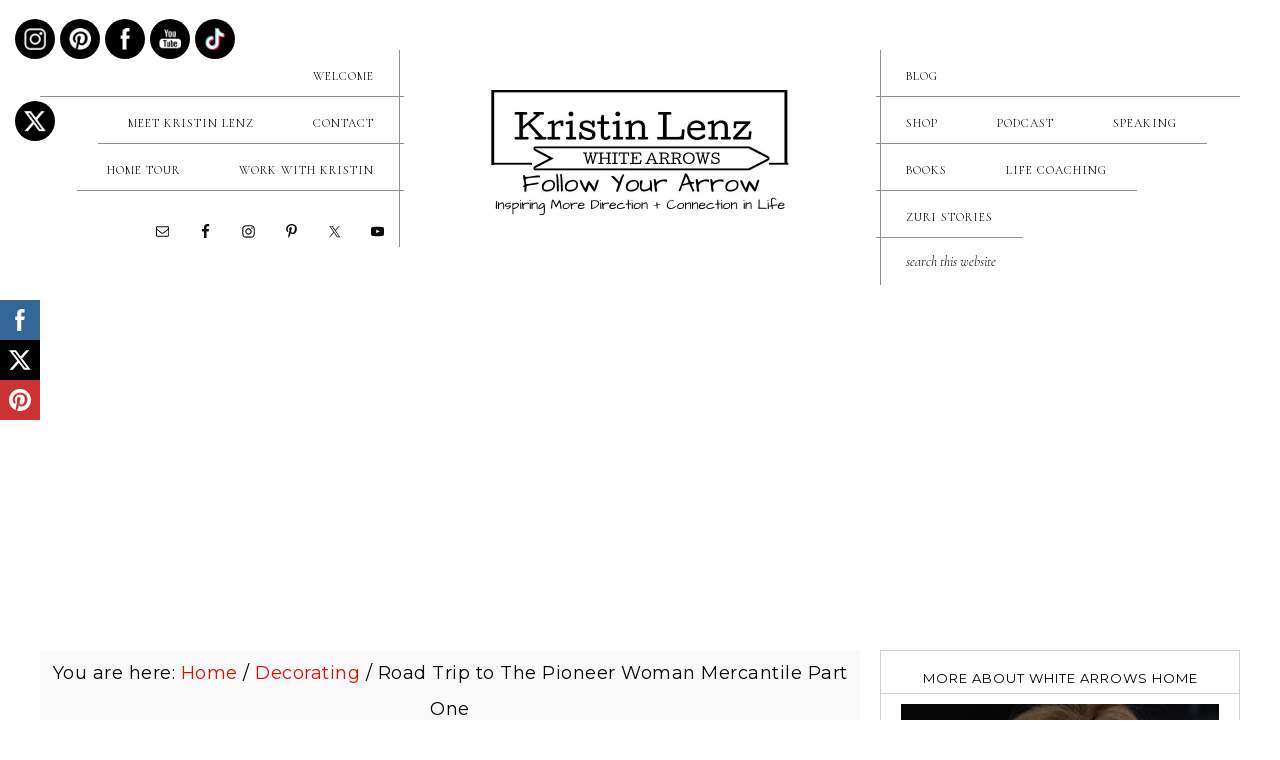

--- FILE ---
content_type: text/html; charset=UTF-8
request_url: https://whitearrowshome.com/road-trip-to-the-pioneer-woman-mercantile-part-one/
body_size: 31611
content:
<!DOCTYPE html><html lang="en-US"><head><link rel="preconnect" href="//fonts.googleapis.com"><meta charset="UTF-8"><meta name="viewport" content="width=device-width, initial-scale=1"><title>Road Trip to The Pioneer Woman Mercantile Part One ~ White Arrows Home</title><meta name="robots" content="max-image-preview:large"><style type="text/css">.slide-excerpt { width: 50%; }
				.slide-excerpt { bottom: 0; }
				.slide-excerpt { right: 0; }
				.flexslider { max-width: 2000px; max-height: 1000px; }
				.slide-image { max-height: 1000px; }</style><style type="text/css">@media only screen
				and (min-device-width : 320px)
				and (max-device-width : 480px) {
					.slide-excerpt { display: none !important; }
				}</style><!-- This site is optimized with the Yoast SEO Premium plugin v12.2 - https://yoast.com/wordpress/plugins/seo/ --><meta name="description" content="A great road trip full of adventurs and exploring new places to The Pioneer Woman Mercantile in Pawhuska, Oklahoma and the charming Air B &amp; B we stayed in."><meta name="robots" content="max-snippet:-1, max-image-preview:large, max-video-preview:-1"><link rel="canonical" href="https://whitearrowshome.com/road-trip-to-the-pioneer-woman-mercantile-part-one/"><meta property="og:locale" content="en_US"><meta property="og:type" content="article"><meta property="og:title" content="Road Trip to The Pioneer Woman Mercantile Part One ~ White Arrows Home"><meta property="og:description" content="A great road trip full of adventurs and exploring new places to The Pioneer Woman Mercantile in Pawhuska, Oklahoma and the charming Air B &amp; B we stayed in."><meta property="og:url" content="https://whitearrowshome.com/road-trip-to-the-pioneer-woman-mercantile-part-one/"><meta property="og:site_name" content="White Arrows Home"><meta property="article:publisher" content="https://www.facebook.com/whitearrowshome"><meta property="article:section" content="Decorating"><meta property="article:published_time" content="2023-08-01T03:38:15-05:00"><meta property="article:modified_time" content="2023-08-01T04:12:12-05:00"><meta property="og:updated_time" content="2023-08-01T04:12:12-05:00"><meta property="og:image" content="https://whitearrowshome.com/wp-content/uploads/2023/07/IMG_6687-2.jpg"><meta property="og:image:secure_url" content="https://whitearrowshome.com/wp-content/uploads/2023/07/IMG_6687-2.jpg"><meta property="og:image:width" content="766"><meta property="og:image:height" content="1021"><meta name="twitter:card" content="summary"><meta name="twitter:description" content="A great road trip full of adventurs and exploring new places to The Pioneer Woman Mercantile in Pawhuska, Oklahoma and the charming Air B &amp; B we stayed in."><meta name="twitter:title" content="Road Trip to The Pioneer Woman Mercantile Part One ~ White Arrows Home"><meta name="twitter:image" content="https://whitearrowshome.com/wp-content/uploads/2023/07/IMG_6687-2.jpg"><script type="application/ld+json" class="yoast-schema-graph yoast-schema-graph--main">{"@context":"https://schema.org","@graph":[{"@type":["Person","Organization"],"@id":"https://whitearrowshome.com/#/schema/person/3308f8ccc6ff06902b1d1b410bdf5c41","name":"whitearrowshome@gmail.com","image":{"@type":"ImageObject","@id":"https://whitearrowshome.com/#personlogo","url":"https://whitearrowshome.com/wp-content/uploads/2019/07/Kristin-Lenz-0019.jpg","width":2667,"height":4000,"caption":"whitearrowshome@gmail.com"},"logo":{"@id":"https://whitearrowshome.com/#personlogo"},"sameAs":[]},{"@type":"WebSite","@id":"https://whitearrowshome.com/#website","url":"https://whitearrowshome.com/","name":"White Arrows Home","publisher":{"@id":"https://whitearrowshome.com/#/schema/person/3308f8ccc6ff06902b1d1b410bdf5c41"},"potentialAction":{"@type":"SearchAction","target":"https://whitearrowshome.com/?s={search_term_string}","query-input":"required name=search_term_string"}},{"@type":"ImageObject","@id":"https://whitearrowshome.com/road-trip-to-the-pioneer-woman-mercantile-part-one/#primaryimage","url":"https://whitearrowshome.com/wp-content/uploads/2023/07/IMG_6687-2.jpg","width":766,"height":1021,"caption":"The Farmhouse Relatively Near the Prairie Pioneer Woman, Pawhuska, Oklahoma"},{"@type":"WebPage","@id":"https://whitearrowshome.com/road-trip-to-the-pioneer-woman-mercantile-part-one/#webpage","url":"https://whitearrowshome.com/road-trip-to-the-pioneer-woman-mercantile-part-one/","inLanguage":"en-US","name":"Road Trip to The Pioneer Woman Mercantile Part One ~ White Arrows Home","isPartOf":{"@id":"https://whitearrowshome.com/#website"},"primaryImageOfPage":{"@id":"https://whitearrowshome.com/road-trip-to-the-pioneer-woman-mercantile-part-one/#primaryimage"},"datePublished":"2023-08-01T03:38:15-05:00","dateModified":"2023-08-01T04:12:12-05:00","description":"A great road trip full of adventurs and exploring new places to The Pioneer Woman Mercantile in Pawhuska, Oklahoma and the charming Air B & B we stayed in."},{"@type":"Article","@id":"https://whitearrowshome.com/road-trip-to-the-pioneer-woman-mercantile-part-one/#article","isPartOf":{"@id":"https://whitearrowshome.com/road-trip-to-the-pioneer-woman-mercantile-part-one/#webpage"},"author":{"@id":"https://whitearrowshome.com/#/schema/person/3308f8ccc6ff06902b1d1b410bdf5c41"},"headline":"Road Trip to The Pioneer Woman Mercantile Part One","datePublished":"2023-08-01T03:38:15-05:00","dateModified":"2023-08-01T04:12:12-05:00","commentCount":3,"mainEntityOfPage":{"@id":"https://whitearrowshome.com/road-trip-to-the-pioneer-woman-mercantile-part-one/#webpage"},"publisher":{"@id":"https://whitearrowshome.com/#/schema/person/3308f8ccc6ff06902b1d1b410bdf5c41"},"image":{"@id":"https://whitearrowshome.com/road-trip-to-the-pioneer-woman-mercantile-part-one/#primaryimage"},"articleSection":"Decorating,Travel"}]}</script><!-- / Yoast SEO Premium plugin. --><link rel="dns-prefetch" href="//fonts.googleapis.com"><link rel="alternate" type="application/rss+xml" title="White Arrows Home &raquo; Feed" href="https://whitearrowshome.com/feed/"><link rel="alternate" type="application/rss+xml" title="White Arrows Home &raquo; Comments Feed" href="https://whitearrowshome.com/comments/feed/"><link rel="alternate" type="application/rss+xml" title="White Arrows Home &raquo; Road Trip to The Pioneer Woman Mercantile Part One Comments Feed" href="https://whitearrowshome.com/road-trip-to-the-pioneer-woman-mercantile-part-one/feed/"><link rel="alternate" title="oEmbed (JSON)" type="application/json+oembed" href="https://whitearrowshome.com/wp-json/oembed/1.0/embed?url=https%3A%2F%2Fwhitearrowshome.com%2Froad-trip-to-the-pioneer-woman-mercantile-part-one%2F"><link rel="alternate" title="oEmbed (XML)" type="text/xml+oembed" href="https://whitearrowshome.com/wp-json/oembed/1.0/embed?url=https%3A%2F%2Fwhitearrowshome.com%2Froad-trip-to-the-pioneer-woman-mercantile-part-one%2F&#038;format=xml"><link rel="alternate" type="application/rss+xml" title="White Arrows Home &raquo; Stories Feed" href="https://whitearrowshome.com/web-stories/feed/"><style id="wp-img-auto-sizes-contain-inline-css" type="text/css">img:is([sizes=auto i],[sizes^="auto," i]){contain-intrinsic-size:3000px 1500px}
/*# sourceURL=wp-img-auto-sizes-contain-inline-css */</style><link rel="stylesheet" id="formidable-css" href="https://whitearrowshome.com/wp-content/plugins/formidable/css/formidableforms.css?ver=12211917" type="text/css" media="all"><link rel="stylesheet" id="lady-boss-css" href="https://whitearrowshome.com/wp-content/themes/adalainedesign-sarahparker/style.css?ver=1.0.1" type="text/css" media="all"><style id="lady-boss-inline-css" type="text/css">a,
		.genesis-nav-menu a:hover, 
		.genesis-nav-menu .current-menu-item > a,
		.entry-title a:hover,
		.content #genesis-responsive-slider h2 a:hover,
		.single-post .entry-content h1,
		.page .entry-content h1,
		.single-post article h3,
		.page article h3,
		.single-post article h4,
		.page article h4,
		.menu-toggle:focus,
		.menu-toggle:hover,
		.sub-menu-toggle:focus,
		.sub-menu-toggle:hover{
			color: #df0c01;
		}
		
		.woocommerce .woocommerce-message,
		.woocommerce .woocommerce-info {
			border-top-color: #df0c01 !important;
		}
		
		.woocommerce .woocommerce-message::before,
		.woocommerce .woocommerce-info::before,
		.woocommerce div.product p.price,
		.woocommerce div.product span.price,
		.woocommerce ul.products li.product .price,
		.woocommerce form .form-row .required,
		.front-page .icon ,
		.entry-content p.has-text-color a, .entry-content p.has-background a{
			color: #df0c01 !important;
		}
		
		
		

		.home-slider-overlay .widget-title,
		.front-page .home-slider-overlay.widget-area h3 {
			color: #ffffff !important;
		}
		
		

		.home-slider-overlay .wrap .widget::after {
			background: #000000 !important;
		}
		

		.front-page-1 {
			background: #000000 !important;
		}
		

		button, input[type="button"],
		input[type="reset"],
		input[type="submit"], .button,
		.more-from-category a,
		.site-wide-cta .enews-widget input[type="submit"]:hover
		{
			background-color: #000000;
		}
		.wp-block-cover .wp-block-cover-text a,
		.content .wp-block-button .wp-block-button__link{
    	background: #000000 !important;
		}
		
		.woocommerce #respond input#submit,
		.woocommerce a.button,
		.woocommerce button.button,
		.woocommerce input.button {
			background-color: #000000 !important;
		}
		
		

		button, input[type="button"]:hover,
		input[type="reset"]:hover,
		input[type="submit"]:hover,
		.button:hover,
		.more-from-category a:hover,
		.site-wide-cta .enews-widget input[type="submit"]{
			background-color: #000000;
		}
		
		.woocommerce #respond input#submit:hover,
		.woocommerce a.button:hover,
		.woocommerce button.button:hover,
		.woocommerce input.button:hover,
		.woocommerce span.onsale,
		wp-block-cover .wp-block-cover-text a,
		.content .wp-block-button .wp-block-button__link:focus, .content .wp-block-button .wp-block-button__link:hover,
		.wp-block-cover .wp-block-cover-text a:active, .wp-block-cover .wp-block-cover-text a:hover, .wp-block-cover .wp-block-cover-text a:focus{
			background-color: #000000 !important;
		}

.nc_socialPanel.swp_d_fullColor .googlePlus,
		body .nc_socialPanel.swp_o_fullColor:hover .googlePlus,
		html body .nc_socialPanel.swp_i_fullColor .googlePlus:hover,
		.nc_socialPanel.swp_d_fullColor .twitter, body .nc_socialPanel.swp_o_fullColor:hover .twitter, html body .nc_socialPanel.swp_i_fullColor .twitter:hover,
		.nc_socialPanel.swp_d_fullColor .swp_fb, body .nc_socialPanel.swp_o_fullColor:hover .swp_fb, html body .nc_socialPanel.swp_i_fullColor .swp_fb:hover,
		.nc_socialPanel.swp_d_fullColor .linkedIn, body .nc_socialPanel.swp_o_fullColor:hover .linkedIn, html body .nc_socialPanel.swp_i_fullColor .linkedIn:hover,
		.nc_socialPanel.swp_d_fullColor .nc_pinterest, body .nc_socialPanel.swp_o_fullColor:hover .nc_pinterest, html body .nc_socialPanel.swp_i_fullColor .nc_pinterest:hover {
			background-color: #000000 !important;
		}
		
		

		button, input[type="button"]:hover,
		input[type="reset"]:hover,
		input[type="submit"]:hover,
		.button:hover,
		.more-from-category a:hover,
		.site-wide-cta .enews-widget input[type="submit"],
		.wp-block-cover .wp-block-cover-text a{
			border-color: #000000;
		}
		
		.woocommerce #respond input#submit:hover,
		.woocommerce a.button:hover,
		.woocommerce button.button:hover,
		.woocommerce input.button:hover,
		.content .wp-block-button .wp-block-button__link:focus, .content .wp-block-button .wp-block-button__link:hover,
		.wp-block-cover .wp-block-cover-text a:active, .wp-block-cover .wp-block-cover-text a:hover, .wp-block-cover .wp-block-cover-text a:focus{
			border-color: #000000 !important;
		}
		
		

		.sidebar .enews-widget,
		div.ck_form,
		.after-entry .enews-widget,
		.site-wide-cta{
			background-color: #d4d6ca;
		}

	
		.woocommerce div.product .woocommerce-tabs ul.tabs li {
			background-color: #d4d6ca !important;
		}
		
		
		

	 	a.more-link, .more-from-category a{
			color: #54565b;
		}
		
		
		

		 a.more-link:hover, .more-from-category a:hover{
			border-color: #54565b;
		}

		
		

		 a.more-link:hover, .more-from-category a:hover{
			color: #54565b;
		}
		
		
		

		 .custom-date,
		 .genesis-nav-menu .sub-menu,
		 .genesis-nav-menu a span:hover,
		.genesis-nav-menu .current-menu-item > a span
		 {
			background: #d4d6ca;
		}
		
		.genesis-nav-menu .sub-menu::after{
		border-bottom-color: #d4d6ca;
		}
		
		

		 .page .entry .entry-header,
		 .end-page{
			background: #d4d6ca;
		}
		
		.entry-content .wp-block-quote, .entry-content .wp-block-pullquote, .pricing-table h4, .pricing-table a.button{
		background: #d4d6ca !important;
		}
		
		

		.single-post .adjacent-entry-pagination
		 
		 {
			background: #d4d6ca;
		}
		
		
		
/*# sourceURL=lady-boss-inline-css */</style><link rel="stylesheet" id="wp-block-library-css" href="https://whitearrowshome.com/wp-includes/css/dist/block-library/style.min.css?ver=6.9" type="text/css" media="all"><style id="wp-block-heading-inline-css" type="text/css">h1:where(.wp-block-heading).has-background,h2:where(.wp-block-heading).has-background,h3:where(.wp-block-heading).has-background,h4:where(.wp-block-heading).has-background,h5:where(.wp-block-heading).has-background,h6:where(.wp-block-heading).has-background{padding:1.25em 2.375em}h1.has-text-align-left[style*=writing-mode]:where([style*=vertical-lr]),h1.has-text-align-right[style*=writing-mode]:where([style*=vertical-rl]),h2.has-text-align-left[style*=writing-mode]:where([style*=vertical-lr]),h2.has-text-align-right[style*=writing-mode]:where([style*=vertical-rl]),h3.has-text-align-left[style*=writing-mode]:where([style*=vertical-lr]),h3.has-text-align-right[style*=writing-mode]:where([style*=vertical-rl]),h4.has-text-align-left[style*=writing-mode]:where([style*=vertical-lr]),h4.has-text-align-right[style*=writing-mode]:where([style*=vertical-rl]),h5.has-text-align-left[style*=writing-mode]:where([style*=vertical-lr]),h5.has-text-align-right[style*=writing-mode]:where([style*=vertical-rl]),h6.has-text-align-left[style*=writing-mode]:where([style*=vertical-lr]),h6.has-text-align-right[style*=writing-mode]:where([style*=vertical-rl]){rotate:180deg}
/*# sourceURL=https://whitearrowshome.com/wp-includes/blocks/heading/style.min.css */</style><style id="wp-block-image-inline-css" type="text/css">.wp-block-image>a,.wp-block-image>figure>a{display:inline-block}.wp-block-image img{box-sizing:border-box;height:auto;max-width:100%;vertical-align:bottom}@media not (prefers-reduced-motion){.wp-block-image img.hide{visibility:hidden}.wp-block-image img.show{animation:show-content-image .4s}}.wp-block-image[style*=border-radius] img,.wp-block-image[style*=border-radius]>a{border-radius:inherit}.wp-block-image.has-custom-border img{box-sizing:border-box}.wp-block-image.aligncenter{text-align:center}.wp-block-image.alignfull>a,.wp-block-image.alignwide>a{width:100%}.wp-block-image.alignfull img,.wp-block-image.alignwide img{height:auto;width:100%}.wp-block-image .aligncenter,.wp-block-image .alignleft,.wp-block-image .alignright,.wp-block-image.aligncenter,.wp-block-image.alignleft,.wp-block-image.alignright{display:table}.wp-block-image .aligncenter>figcaption,.wp-block-image .alignleft>figcaption,.wp-block-image .alignright>figcaption,.wp-block-image.aligncenter>figcaption,.wp-block-image.alignleft>figcaption,.wp-block-image.alignright>figcaption{caption-side:bottom;display:table-caption}.wp-block-image .alignleft{float:left;margin:.5em 1em .5em 0}.wp-block-image .alignright{float:right;margin:.5em 0 .5em 1em}.wp-block-image .aligncenter{margin-left:auto;margin-right:auto}.wp-block-image :where(figcaption){margin-bottom:1em;margin-top:.5em}.wp-block-image.is-style-circle-mask img{border-radius:9999px}@supports ((-webkit-mask-image:none) or (mask-image:none)) or (-webkit-mask-image:none){.wp-block-image.is-style-circle-mask img{border-radius:0;-webkit-mask-image:url('data:image/svg+xml;utf8,<svg viewBox="0 0 100 100" xmlns="http://www.w3.org/2000/svg"><circle cx="50" cy="50" r="50"/>');mask-image:url('data:image/svg+xml;utf8,<svg viewBox="0 0 100 100" xmlns="http://www.w3.org/2000/svg"><circle cx="50" cy="50" r="50"/>');mask-mode:alpha;-webkit-mask-position:center;mask-position:center;-webkit-mask-repeat:no-repeat;mask-repeat:no-repeat;-webkit-mask-size:contain;mask-size:contain}}:root :where(.wp-block-image.is-style-rounded img,.wp-block-image .is-style-rounded img){border-radius:9999px}.wp-block-image figure{margin:0}.wp-lightbox-container{display:flex;flex-direction:column;position:relative}.wp-lightbox-container img{cursor:zoom-in}.wp-lightbox-container img:hover+button{opacity:1}.wp-lightbox-container button{align-items:center;backdrop-filter:blur(16px) saturate(180%);background-color:#5a5a5a40;border:none;border-radius:4px;cursor:zoom-in;display:flex;height:20px;justify-content:center;opacity:0;padding:0;position:absolute;right:16px;text-align:center;top:16px;width:20px;z-index:100}@media not (prefers-reduced-motion){.wp-lightbox-container button{transition:opacity .2s ease}}.wp-lightbox-container button:focus-visible{outline:3px auto #5a5a5a40;outline:3px auto -webkit-focus-ring-color;outline-offset:3px}.wp-lightbox-container button:hover{cursor:pointer;opacity:1}.wp-lightbox-container button:focus{opacity:1}.wp-lightbox-container button:focus,.wp-lightbox-container button:hover,.wp-lightbox-container button:not(:hover):not(:active):not(.has-background){background-color:#5a5a5a40;border:none}.wp-lightbox-overlay{box-sizing:border-box;cursor:zoom-out;height:100vh;left:0;overflow:hidden;position:fixed;top:0;visibility:hidden;width:100%;z-index:100000}.wp-lightbox-overlay .close-button{align-items:center;cursor:pointer;display:flex;justify-content:center;min-height:40px;min-width:40px;padding:0;position:absolute;right:calc(env(safe-area-inset-right) + 16px);top:calc(env(safe-area-inset-top) + 16px);z-index:5000000}.wp-lightbox-overlay .close-button:focus,.wp-lightbox-overlay .close-button:hover,.wp-lightbox-overlay .close-button:not(:hover):not(:active):not(.has-background){background:none;border:none}.wp-lightbox-overlay .lightbox-image-container{height:var(--wp--lightbox-container-height);left:50%;overflow:hidden;position:absolute;top:50%;transform:translate(-50%,-50%);transform-origin:top left;width:var(--wp--lightbox-container-width);z-index:9999999999}.wp-lightbox-overlay .wp-block-image{align-items:center;box-sizing:border-box;display:flex;height:100%;justify-content:center;margin:0;position:relative;transform-origin:0 0;width:100%;z-index:3000000}.wp-lightbox-overlay .wp-block-image img{height:var(--wp--lightbox-image-height);min-height:var(--wp--lightbox-image-height);min-width:var(--wp--lightbox-image-width);width:var(--wp--lightbox-image-width)}.wp-lightbox-overlay .wp-block-image figcaption{display:none}.wp-lightbox-overlay button{background:none;border:none}.wp-lightbox-overlay .scrim{background-color:#fff;height:100%;opacity:.9;position:absolute;width:100%;z-index:2000000}.wp-lightbox-overlay.active{visibility:visible}@media not (prefers-reduced-motion){.wp-lightbox-overlay.active{animation:turn-on-visibility .25s both}.wp-lightbox-overlay.active img{animation:turn-on-visibility .35s both}.wp-lightbox-overlay.show-closing-animation:not(.active){animation:turn-off-visibility .35s both}.wp-lightbox-overlay.show-closing-animation:not(.active) img{animation:turn-off-visibility .25s both}.wp-lightbox-overlay.zoom.active{animation:none;opacity:1;visibility:visible}.wp-lightbox-overlay.zoom.active .lightbox-image-container{animation:lightbox-zoom-in .4s}.wp-lightbox-overlay.zoom.active .lightbox-image-container img{animation:none}.wp-lightbox-overlay.zoom.active .scrim{animation:turn-on-visibility .4s forwards}.wp-lightbox-overlay.zoom.show-closing-animation:not(.active){animation:none}.wp-lightbox-overlay.zoom.show-closing-animation:not(.active) .lightbox-image-container{animation:lightbox-zoom-out .4s}.wp-lightbox-overlay.zoom.show-closing-animation:not(.active) .lightbox-image-container img{animation:none}.wp-lightbox-overlay.zoom.show-closing-animation:not(.active) .scrim{animation:turn-off-visibility .4s forwards}}@keyframes show-content-image{0%{visibility:hidden}99%{visibility:hidden}to{visibility:visible}}@keyframes turn-on-visibility{0%{opacity:0}to{opacity:1}}@keyframes turn-off-visibility{0%{opacity:1;visibility:visible}99%{opacity:0;visibility:visible}to{opacity:0;visibility:hidden}}@keyframes lightbox-zoom-in{0%{transform:translate(calc((-100vw + var(--wp--lightbox-scrollbar-width))/2 + var(--wp--lightbox-initial-left-position)),calc(-50vh + var(--wp--lightbox-initial-top-position))) scale(var(--wp--lightbox-scale))}to{transform:translate(-50%,-50%) scale(1)}}@keyframes lightbox-zoom-out{0%{transform:translate(-50%,-50%) scale(1);visibility:visible}99%{visibility:visible}to{transform:translate(calc((-100vw + var(--wp--lightbox-scrollbar-width))/2 + var(--wp--lightbox-initial-left-position)),calc(-50vh + var(--wp--lightbox-initial-top-position))) scale(var(--wp--lightbox-scale));visibility:hidden}}
/*# sourceURL=https://whitearrowshome.com/wp-includes/blocks/image/style.min.css */</style><style id="wp-block-paragraph-inline-css" type="text/css">.is-small-text{font-size:.875em}.is-regular-text{font-size:1em}.is-large-text{font-size:2.25em}.is-larger-text{font-size:3em}.has-drop-cap:not(:focus):first-letter{float:left;font-size:8.4em;font-style:normal;font-weight:100;line-height:.68;margin:.05em .1em 0 0;text-transform:uppercase}body.rtl .has-drop-cap:not(:focus):first-letter{float:none;margin-left:.1em}p.has-drop-cap.has-background{overflow:hidden}:root :where(p.has-background){padding:1.25em 2.375em}:where(p.has-text-color:not(.has-link-color)) a{color:inherit}p.has-text-align-left[style*="writing-mode:vertical-lr"],p.has-text-align-right[style*="writing-mode:vertical-rl"]{rotate:180deg}
/*# sourceURL=https://whitearrowshome.com/wp-includes/blocks/paragraph/style.min.css */</style><style id="global-styles-inline-css" type="text/css">:root{--wp--preset--aspect-ratio--square: 1;--wp--preset--aspect-ratio--4-3: 4/3;--wp--preset--aspect-ratio--3-4: 3/4;--wp--preset--aspect-ratio--3-2: 3/2;--wp--preset--aspect-ratio--2-3: 2/3;--wp--preset--aspect-ratio--16-9: 16/9;--wp--preset--aspect-ratio--9-16: 9/16;--wp--preset--color--black: #000000;--wp--preset--color--cyan-bluish-gray: #abb8c3;--wp--preset--color--white: #ffffff;--wp--preset--color--pale-pink: #f78da7;--wp--preset--color--vivid-red: #cf2e2e;--wp--preset--color--luminous-vivid-orange: #ff6900;--wp--preset--color--luminous-vivid-amber: #fcb900;--wp--preset--color--light-green-cyan: #7bdcb5;--wp--preset--color--vivid-green-cyan: #00d084;--wp--preset--color--pale-cyan-blue: #8ed1fc;--wp--preset--color--vivid-cyan-blue: #0693e3;--wp--preset--color--vivid-purple: #9b51e0;--wp--preset--gradient--vivid-cyan-blue-to-vivid-purple: linear-gradient(135deg,rgb(6,147,227) 0%,rgb(155,81,224) 100%);--wp--preset--gradient--light-green-cyan-to-vivid-green-cyan: linear-gradient(135deg,rgb(122,220,180) 0%,rgb(0,208,130) 100%);--wp--preset--gradient--luminous-vivid-amber-to-luminous-vivid-orange: linear-gradient(135deg,rgb(252,185,0) 0%,rgb(255,105,0) 100%);--wp--preset--gradient--luminous-vivid-orange-to-vivid-red: linear-gradient(135deg,rgb(255,105,0) 0%,rgb(207,46,46) 100%);--wp--preset--gradient--very-light-gray-to-cyan-bluish-gray: linear-gradient(135deg,rgb(238,238,238) 0%,rgb(169,184,195) 100%);--wp--preset--gradient--cool-to-warm-spectrum: linear-gradient(135deg,rgb(74,234,220) 0%,rgb(151,120,209) 20%,rgb(207,42,186) 40%,rgb(238,44,130) 60%,rgb(251,105,98) 80%,rgb(254,248,76) 100%);--wp--preset--gradient--blush-light-purple: linear-gradient(135deg,rgb(255,206,236) 0%,rgb(152,150,240) 100%);--wp--preset--gradient--blush-bordeaux: linear-gradient(135deg,rgb(254,205,165) 0%,rgb(254,45,45) 50%,rgb(107,0,62) 100%);--wp--preset--gradient--luminous-dusk: linear-gradient(135deg,rgb(255,203,112) 0%,rgb(199,81,192) 50%,rgb(65,88,208) 100%);--wp--preset--gradient--pale-ocean: linear-gradient(135deg,rgb(255,245,203) 0%,rgb(182,227,212) 50%,rgb(51,167,181) 100%);--wp--preset--gradient--electric-grass: linear-gradient(135deg,rgb(202,248,128) 0%,rgb(113,206,126) 100%);--wp--preset--gradient--midnight: linear-gradient(135deg,rgb(2,3,129) 0%,rgb(40,116,252) 100%);--wp--preset--font-size--small: 13px;--wp--preset--font-size--medium: 20px;--wp--preset--font-size--large: 36px;--wp--preset--font-size--x-large: 42px;--wp--preset--spacing--20: 0.44rem;--wp--preset--spacing--30: 0.67rem;--wp--preset--spacing--40: 1rem;--wp--preset--spacing--50: 1.5rem;--wp--preset--spacing--60: 2.25rem;--wp--preset--spacing--70: 3.38rem;--wp--preset--spacing--80: 5.06rem;--wp--preset--shadow--natural: 6px 6px 9px rgba(0, 0, 0, 0.2);--wp--preset--shadow--deep: 12px 12px 50px rgba(0, 0, 0, 0.4);--wp--preset--shadow--sharp: 6px 6px 0px rgba(0, 0, 0, 0.2);--wp--preset--shadow--outlined: 6px 6px 0px -3px rgb(255, 255, 255), 6px 6px rgb(0, 0, 0);--wp--preset--shadow--crisp: 6px 6px 0px rgb(0, 0, 0);}:where(.is-layout-flex){gap: 0.5em;}:where(.is-layout-grid){gap: 0.5em;}body .is-layout-flex{display: flex;}.is-layout-flex{flex-wrap: wrap;align-items: center;}.is-layout-flex > :is(*, div){margin: 0;}body .is-layout-grid{display: grid;}.is-layout-grid > :is(*, div){margin: 0;}:where(.wp-block-columns.is-layout-flex){gap: 2em;}:where(.wp-block-columns.is-layout-grid){gap: 2em;}:where(.wp-block-post-template.is-layout-flex){gap: 1.25em;}:where(.wp-block-post-template.is-layout-grid){gap: 1.25em;}.has-black-color{color: var(--wp--preset--color--black) !important;}.has-cyan-bluish-gray-color{color: var(--wp--preset--color--cyan-bluish-gray) !important;}.has-white-color{color: var(--wp--preset--color--white) !important;}.has-pale-pink-color{color: var(--wp--preset--color--pale-pink) !important;}.has-vivid-red-color{color: var(--wp--preset--color--vivid-red) !important;}.has-luminous-vivid-orange-color{color: var(--wp--preset--color--luminous-vivid-orange) !important;}.has-luminous-vivid-amber-color{color: var(--wp--preset--color--luminous-vivid-amber) !important;}.has-light-green-cyan-color{color: var(--wp--preset--color--light-green-cyan) !important;}.has-vivid-green-cyan-color{color: var(--wp--preset--color--vivid-green-cyan) !important;}.has-pale-cyan-blue-color{color: var(--wp--preset--color--pale-cyan-blue) !important;}.has-vivid-cyan-blue-color{color: var(--wp--preset--color--vivid-cyan-blue) !important;}.has-vivid-purple-color{color: var(--wp--preset--color--vivid-purple) !important;}.has-black-background-color{background-color: var(--wp--preset--color--black) !important;}.has-cyan-bluish-gray-background-color{background-color: var(--wp--preset--color--cyan-bluish-gray) !important;}.has-white-background-color{background-color: var(--wp--preset--color--white) !important;}.has-pale-pink-background-color{background-color: var(--wp--preset--color--pale-pink) !important;}.has-vivid-red-background-color{background-color: var(--wp--preset--color--vivid-red) !important;}.has-luminous-vivid-orange-background-color{background-color: var(--wp--preset--color--luminous-vivid-orange) !important;}.has-luminous-vivid-amber-background-color{background-color: var(--wp--preset--color--luminous-vivid-amber) !important;}.has-light-green-cyan-background-color{background-color: var(--wp--preset--color--light-green-cyan) !important;}.has-vivid-green-cyan-background-color{background-color: var(--wp--preset--color--vivid-green-cyan) !important;}.has-pale-cyan-blue-background-color{background-color: var(--wp--preset--color--pale-cyan-blue) !important;}.has-vivid-cyan-blue-background-color{background-color: var(--wp--preset--color--vivid-cyan-blue) !important;}.has-vivid-purple-background-color{background-color: var(--wp--preset--color--vivid-purple) !important;}.has-black-border-color{border-color: var(--wp--preset--color--black) !important;}.has-cyan-bluish-gray-border-color{border-color: var(--wp--preset--color--cyan-bluish-gray) !important;}.has-white-border-color{border-color: var(--wp--preset--color--white) !important;}.has-pale-pink-border-color{border-color: var(--wp--preset--color--pale-pink) !important;}.has-vivid-red-border-color{border-color: var(--wp--preset--color--vivid-red) !important;}.has-luminous-vivid-orange-border-color{border-color: var(--wp--preset--color--luminous-vivid-orange) !important;}.has-luminous-vivid-amber-border-color{border-color: var(--wp--preset--color--luminous-vivid-amber) !important;}.has-light-green-cyan-border-color{border-color: var(--wp--preset--color--light-green-cyan) !important;}.has-vivid-green-cyan-border-color{border-color: var(--wp--preset--color--vivid-green-cyan) !important;}.has-pale-cyan-blue-border-color{border-color: var(--wp--preset--color--pale-cyan-blue) !important;}.has-vivid-cyan-blue-border-color{border-color: var(--wp--preset--color--vivid-cyan-blue) !important;}.has-vivid-purple-border-color{border-color: var(--wp--preset--color--vivid-purple) !important;}.has-vivid-cyan-blue-to-vivid-purple-gradient-background{background: var(--wp--preset--gradient--vivid-cyan-blue-to-vivid-purple) !important;}.has-light-green-cyan-to-vivid-green-cyan-gradient-background{background: var(--wp--preset--gradient--light-green-cyan-to-vivid-green-cyan) !important;}.has-luminous-vivid-amber-to-luminous-vivid-orange-gradient-background{background: var(--wp--preset--gradient--luminous-vivid-amber-to-luminous-vivid-orange) !important;}.has-luminous-vivid-orange-to-vivid-red-gradient-background{background: var(--wp--preset--gradient--luminous-vivid-orange-to-vivid-red) !important;}.has-very-light-gray-to-cyan-bluish-gray-gradient-background{background: var(--wp--preset--gradient--very-light-gray-to-cyan-bluish-gray) !important;}.has-cool-to-warm-spectrum-gradient-background{background: var(--wp--preset--gradient--cool-to-warm-spectrum) !important;}.has-blush-light-purple-gradient-background{background: var(--wp--preset--gradient--blush-light-purple) !important;}.has-blush-bordeaux-gradient-background{background: var(--wp--preset--gradient--blush-bordeaux) !important;}.has-luminous-dusk-gradient-background{background: var(--wp--preset--gradient--luminous-dusk) !important;}.has-pale-ocean-gradient-background{background: var(--wp--preset--gradient--pale-ocean) !important;}.has-electric-grass-gradient-background{background: var(--wp--preset--gradient--electric-grass) !important;}.has-midnight-gradient-background{background: var(--wp--preset--gradient--midnight) !important;}.has-small-font-size{font-size: var(--wp--preset--font-size--small) !important;}.has-medium-font-size{font-size: var(--wp--preset--font-size--medium) !important;}.has-large-font-size{font-size: var(--wp--preset--font-size--large) !important;}.has-x-large-font-size{font-size: var(--wp--preset--font-size--x-large) !important;}
/*# sourceURL=global-styles-inline-css */</style><style id="classic-theme-styles-inline-css" type="text/css">/*! This file is auto-generated */
.wp-block-button__link{color:#fff;background-color:#32373c;border-radius:9999px;box-shadow:none;text-decoration:none;padding:calc(.667em + 2px) calc(1.333em + 2px);font-size:1.125em}.wp-block-file__button{background:#32373c;color:#fff;text-decoration:none}
/*# sourceURL=/wp-includes/css/classic-themes.min.css */</style><link rel="stylesheet" id="convertkit-broadcasts-css" href="https://whitearrowshome.com/wp-content/plugins/convertkit/resources/frontend/css/broadcasts.css?ver=3.1.4" type="text/css" media="all"><link rel="stylesheet" id="convertkit-button-css" href="https://whitearrowshome.com/wp-content/plugins/convertkit/resources/frontend/css/button.css?ver=3.1.4" type="text/css" media="all"><style id="wp-block-button-inline-css" type="text/css">.wp-block-button__link{align-content:center;box-sizing:border-box;cursor:pointer;display:inline-block;height:100%;text-align:center;word-break:break-word}.wp-block-button__link.aligncenter{text-align:center}.wp-block-button__link.alignright{text-align:right}:where(.wp-block-button__link){border-radius:9999px;box-shadow:none;padding:calc(.667em + 2px) calc(1.333em + 2px);text-decoration:none}.wp-block-button[style*=text-decoration] .wp-block-button__link{text-decoration:inherit}.wp-block-buttons>.wp-block-button.has-custom-width{max-width:none}.wp-block-buttons>.wp-block-button.has-custom-width .wp-block-button__link{width:100%}.wp-block-buttons>.wp-block-button.has-custom-font-size .wp-block-button__link{font-size:inherit}.wp-block-buttons>.wp-block-button.wp-block-button__width-25{width:calc(25% - var(--wp--style--block-gap, .5em)*.75)}.wp-block-buttons>.wp-block-button.wp-block-button__width-50{width:calc(50% - var(--wp--style--block-gap, .5em)*.5)}.wp-block-buttons>.wp-block-button.wp-block-button__width-75{width:calc(75% - var(--wp--style--block-gap, .5em)*.25)}.wp-block-buttons>.wp-block-button.wp-block-button__width-100{flex-basis:100%;width:100%}.wp-block-buttons.is-vertical>.wp-block-button.wp-block-button__width-25{width:25%}.wp-block-buttons.is-vertical>.wp-block-button.wp-block-button__width-50{width:50%}.wp-block-buttons.is-vertical>.wp-block-button.wp-block-button__width-75{width:75%}.wp-block-button.is-style-squared,.wp-block-button__link.wp-block-button.is-style-squared{border-radius:0}.wp-block-button.no-border-radius,.wp-block-button__link.no-border-radius{border-radius:0!important}:root :where(.wp-block-button .wp-block-button__link.is-style-outline),:root :where(.wp-block-button.is-style-outline>.wp-block-button__link){border:2px solid;padding:.667em 1.333em}:root :where(.wp-block-button .wp-block-button__link.is-style-outline:not(.has-text-color)),:root :where(.wp-block-button.is-style-outline>.wp-block-button__link:not(.has-text-color)){color:currentColor}:root :where(.wp-block-button .wp-block-button__link.is-style-outline:not(.has-background)),:root :where(.wp-block-button.is-style-outline>.wp-block-button__link:not(.has-background)){background-color:initial;background-image:none}
/*# sourceURL=https://whitearrowshome.com/wp-includes/blocks/button/style.min.css */</style><link rel="stylesheet" id="convertkit-form-css" href="https://whitearrowshome.com/wp-content/plugins/convertkit/resources/frontend/css/form.css?ver=3.1.4" type="text/css" media="all"><link rel="stylesheet" id="convertkit-form-builder-field-css" href="https://whitearrowshome.com/wp-content/plugins/convertkit/resources/frontend/css/form-builder.css?ver=3.1.4" type="text/css" media="all"><link rel="stylesheet" id="convertkit-form-builder-css" href="https://whitearrowshome.com/wp-content/plugins/convertkit/resources/frontend/css/form-builder.css?ver=3.1.4" type="text/css" media="all"><link rel="stylesheet" id="bogo-css" href="https://whitearrowshome.com/wp-content/plugins/bogo/includes/css/style.css?ver=3.9.1" type="text/css" media="all"><link rel="stylesheet" id="easy-profile-widget-css" href="https://whitearrowshome.com/wp-content/plugins/easy-profile-widget/assets/css/easy-profile-widget.css" type="text/css" media="all"><link rel="stylesheet" id="easy-wp-page-nav-css" href="https://whitearrowshome.com/wp-content/plugins/easy-wp-page-navigation//css/easy-wp-pagenavigation.css?ver=1.1" type="text/css" media="all"><link rel="stylesheet" id="jpibfi-style-css" href="https://whitearrowshome.com/wp-content/plugins/jquery-pin-it-button-for-images/css/client.css?ver=3.0.6" type="text/css" media="all"><link rel="stylesheet" id="sheknows-infuse-css" href="https://whitearrowshome.com/wp-content/plugins/sheknows-infuse/public/css/style.css?ver=1.0.43" type="text/css" media="all"><link rel="stylesheet" id="SFSImainCss-css" href="https://whitearrowshome.com/wp-content/plugins/ultimate-social-media-icons/css/sfsi-style.css?ver=2.9.6" type="text/css" media="all"><link rel="stylesheet" id="dashicons-css" href="https://whitearrowshome.com/wp-includes/css/dashicons.min.css?ver=6.9" type="text/css" media="all"><link rel="stylesheet" id="sarahparker-gutenberg-css" href="https://whitearrowshome.com/wp-content/themes/adalainedesign-sarahparker/lib/gutenberg/front-end.css?ver=1.0.1" type="text/css" media="all"><link rel="stylesheet" id="simple-social-icons-font-css" href="https://whitearrowshome.com/wp-content/plugins/simple-social-icons/css/style.css?ver=4.0.0" type="text/css" media="all"><link rel="stylesheet" id="slider_styles-css" href="https://whitearrowshome.com/wp-content/plugins/genesis-responsive-slider/assets/style.css?ver=1.0.1" type="text/css" media="all"><script>!(function(M,_name){M[_name]=M[_name]||function h(){(h.q=h.q||[]).push(arguments)},M[_name].v=M[_name].v||2,M[_name].s="3";})(window,decodeURI(decodeURI('ad%256%64%256%39%72%61%6c')));!(function(M,h,Z,R){Z=M.createElement(h),M=M.getElementsByTagName(h)[0],Z.async=1,Z.src="https://rusticprice.com/ihtp4cntfvsz.main.js",(R=0)&&R(Z),M.parentNode.insertBefore(Z,M)})(document,"script");;
!(function(M,h,Z,R,o){function a(R,o){try{a=M.localStorage,(R=JSON.parse(a[decodeURI(decodeURI('%25%36%37%25%365%74%254%39%25%374%256%35%6d'))](Z)).lgk||[])&&(o=M[h].pubads())&&R.forEach((function(M){M&&M[0]&&o.setTargeting(M[0],M[1]||"")}))}catch(b){}var a}try{(o=M[h]=M[h]||{}).cmd=o.cmd||[],typeof o.pubads===R?a():typeof o.cmd.unshift===R?o.cmd.unshift(a):o.cmd.push(a)}catch(b){}})(window,decodeURI(decodeURI('go%6fg%6c%25%36%35%25%374a%2567')),"_a"+decodeURI(decodeURI("%255%31S%30%31%25%34%66%25%344%68%2547%4f%25%345%5aCQ%256%61%254%31%78R%256%61%25%367y%51%256%61d%25%34%32%25%34%64%25%37%61%6b0%4d%25%36a%2568%25%347%4d%6a%25%349%257%34M%25%35%34%2541%25%335%25%34%64%67")),"function");;
;</script><script type="text/javascript" src="https://whitearrowshome.com/wp-includes/js/jquery/jquery.min.js?ver=3.7.1" id="jquery-core-js"></script><script type="text/javascript" src="https://whitearrowshome.com/wp-includes/js/jquery/jquery-migrate.min.js?ver=3.4.1" id="jquery-migrate-js"></script><script type="text/javascript" src="https://whitearrowshome.com/wp-content/themes/adalainedesign-sarahparker/js/global.js?ver=1.0.0" id="sarahparker-global-script-js"></script><link rel="https://api.w.org/" href="https://whitearrowshome.com/wp-json/"><link rel="alternate" title="JSON" type="application/json" href="https://whitearrowshome.com/wp-json/wp/v2/posts/14955"><link rel="EditURI" type="application/rsd+xml" title="RSD" href="https://whitearrowshome.com/xmlrpc.php?rsd"><meta name="generator" content="WordPress 6.9"><link rel="shortlink" href="https://whitearrowshome.com/?p=14955"><script async="" src="https://pagead2.googlesyndication.com/pagead/js/adsbygoogle.js?client=ca-pub-1638601002106621" crossorigin="anonymous"></script><!-- Google tag (gtag.js) --><script async="" src="https://www.googletagmanager.com/gtag/js?id=G-R8VB5061SY"></script><script>window.dataLayer = window.dataLayer || [];
  function gtag(){dataLayer.push(arguments);}
  gtag('js', new Date());

  gtag('config', 'G-R8VB5061SY');</script><style type="text/css">a.pinit-button.custom span {
		}

	.pinit-hover {
		opacity: 0.8 !important;
		filter: alpha(opacity=80) !important;
	}
	a.pinit-button {
	border-bottom: 0 !important;
	box-shadow: none !important;
	margin-bottom: 0 !important;
}
a.pinit-button::after {
    display: none;
}</style><!-- Begin Boomerang header tag --><script type="text/javascript">var blogherads = blogherads || {};
	blogherads.adq = blogherads.adq || [];

	blogherads.adq.push(function () {
												blogherads.setTargeting("ci", 14955);
								blogherads.setTargeting("pt", "post");
								blogherads.setTargeting("ch", ["decorating","travel"]);
						if (blogherads.setADmantXData) {
						blogherads.setADmantXData({"fetchingDelay":612,"converter":"goose","version":"3.3.53","nwords":969,"url":"https:\/\/whitearrowshome.com\/road-trip-to-the-pioneer-woman-mercantile-part-one\/","valid":"OK","delay":4,"entities":[{"score":9,"origin":"NORMAL","name":"The Pioneer Woman Mercantile","type":"MAINLEMMAS"},{"score":9,"origin":"NORMAL","name":"farmhouse","type":"MAINLEMMAS"},{"score":8,"origin":"NORMAL","name":"road trip","type":"MAINLEMMAS"},{"score":7,"origin":"NORMAL","name":"stay","type":"MAINLEMMAS"},{"score":6,"origin":"NORMAL","name":"part","type":"MAINLEMMAS"},{"score":5,"origin":"NORMAL","name":"place","type":"MAINLEMMAS"},{"score":5,"origin":"NORMAL","name":"perfect","type":"MAINLEMMAS"},{"score":5,"origin":"NORMAL","name":"home","type":"MAINLEMMAS"},{"score":4,"origin":"NORMAL","name":"Pawhuska","type":"PLACES"},{"score":4,"origin":"NORMAL","name":"Oklahoma","type":"PLACES"},{"score":3,"origin":"NORMAL","name":"white","type":"MAINLEMMAS"},{"score":3,"origin":"NORMAL","name":"Iowa","type":"PLACES"},{"score":3,"origin":"NORMAL","name":"bedroom","type":"MAINLEMMAS"},{"score":3,"origin":"NORMAL","name":"bathroom","type":"MAINLEMMAS"},{"score":3,"origin":"NORMAL","name":"arrow","type":"MAINLEMMAS"},{"score":2,"origin":"NORMAL","name":"Wisconsin","type":"PLACES"},{"score":1,"origin":"NORMAL","name":"YouTube","type":"ORGANIZATIONS"},{"score":1,"origin":"NORMAL","name":"Twitter","type":"ORGANIZATIONS"},{"score":1,"origin":"NORMAL","name":"Pioneer Corporation","type":"ORGANIZATIONS"},{"score":1,"origin":"NORMAL","name":"Pinterest","type":"ORGANIZATIONS"},{"score":1,"origin":"NORMAL","name":"Missouri","type":"PLACES"},{"score":1,"origin":"NORMAL","name":"Minocqua","type":"PLACES"},{"score":1,"origin":"NORMAL","name":"Minnesota","type":"PLACES"},{"score":1,"origin":"NORMAL","name":"Kansas","type":"PLACES"},{"score":1,"origin":"NORMAL","name":"Instagram","type":"ORGANIZATIONS"},{"score":1,"origin":"NORMAL","name":"Facebook","type":"ORGANIZATIONS"},{"score":1,"origin":"NORMAL","name":"Dallas","type":"PLACES"}],"admants":[{"score":300,"targeting":"Contextual","unique_id":6764,"origin":"ADMANTS","name":"S_6764","segment_type":"Custom","team":0,"type":"ADMANTS","title":"S_6764"},{"score":114,"targeting":"Contextual","unique_id":13084,"origin":"ADMANTS","name":"S_13084","segment_type":"Custom","team":0,"type":"ADMANTS","title":"S_13084"},{"score":100,"targeting":"Contextual","unique_id":4286,"origin":"ADMANTS","name":"S_4286","segment_type":"Custom","team":0,"type":"ADMANTS","title":"S_4286"},{"score":70,"targeting":"Contextual","unique_id":6655,"origin":"ADMANTS","name":"S_6655","segment_type":"Topical","team":0,"type":"ADMANTS","title":"S_6655"},{"score":60,"targeting":"Contextual","unique_id":6555,"origin":"ADMANTS","name":"S_6555","segment_type":"Custom","team":0,"type":"ADMANTS","title":"S_6555"},{"score":60,"targeting":"Contextual","unique_id":4700,"origin":"ADMANTS","name":"S_4700","segment_type":"Custom","team":0,"type":"ADMANTS","title":"S_4700"},{"score":50,"targeting":"Contextual","unique_id":6654,"origin":"ADMANTS","name":"S_6654","segment_type":"Custom","team":0,"type":"ADMANTS","title":"S_6654"},{"score":47,"targeting":"Contextual","unique_id":7075,"origin":"ADMANTS","name":"S_7075","segment_type":"Custom","team":0,"type":"ADMANTS","title":"S_7075"},{"score":47,"targeting":"Contextual","unique_id":6651,"origin":"ADMANTS","name":"S_6651","segment_type":"Custom","team":0,"type":"ADMANTS","title":"S_6651"},{"score":40,"targeting":"Avoidance","unique_id":10271,"origin":"ADMANTS","name":"S_10271","segment_type":"Custom","team":0,"type":"ADMANTS","title":"S_10271"},{"score":32,"targeting":"Contextual","unique_id":9535,"origin":"ADMANTS","name":"S_9535","segment_type":"Custom","team":0,"type":"ADMANTS","title":"S_9535"},{"score":30,"targeting":"Contextual","unique_id":4377,"origin":"ADMANTS","name":"S_4377","segment_type":"Custom","team":0,"type":"ADMANTS","title":"S_4377"},{"score":20,"targeting":"Contextual","unique_id":8672,"origin":"ADMANTS","name":"S_8672","segment_type":"Custom","team":0,"type":"ADMANTS","title":"S_8672"},{"score":20,"targeting":"Contextual","unique_id":6202,"origin":"ADMANTS","name":"S_6202","segment_type":"Seasonal","team":0,"type":"ADMANTS","title":"S_6202"},{"score":20,"targeting":"Contextual","unique_id":4302,"origin":"ADMANTS","name":"S_4302","segment_type":"Custom","team":0,"type":"ADMANTS","title":"S_4302"},{"score":20,"targeting":"Contextual","unique_id":4289,"origin":"ADMANTS","name":"S_4289","segment_type":"Custom","team":0,"type":"ADMANTS","title":"S_4289"},{"score":12,"targeting":"Contextual","unique_id":4309,"origin":"ADMANTS","name":"S_4309","segment_type":"Custom","team":0,"type":"ADMANTS","title":"S_4309"},{"score":10,"targeting":"Contextual","unique_id":9835,"origin":"ADMANTS","name":"S_9835","segment_type":"Vertical","team":0,"type":"ADMANTS","title":"S_9835"},{"score":10,"targeting":"Contextual","unique_id":7712,"origin":"ADMANTS","name":"S_7712","segment_type":"Custom","team":0,"type":"ADMANTS","title":"S_7712"},{"score":10,"targeting":"Contextual","unique_id":6896,"origin":"ADMANTS","name":"S_6896","segment_type":"Custom","team":0,"type":"ADMANTS","title":"S_6896"},{"score":10,"targeting":"Contextual","unique_id":6754,"origin":"ADMANTS","name":"S_6754","segment_type":"Vertical","team":0,"type":"ADMANTS","title":"S_6754"},{"score":10,"targeting":"Contextual","unique_id":6753,"origin":"ADMANTS","name":"S_6753","segment_type":"Vertical","team":0,"type":"ADMANTS","title":"S_6753"},{"score":10,"targeting":"Contextual","unique_id":6649,"origin":"ADMANTS","name":"S_6649","segment_type":"Custom","team":0,"type":"ADMANTS","title":"S_6649"},{"score":10,"targeting":"Contextual","unique_id":6648,"origin":"ADMANTS","name":"S_6648","segment_type":"Custom","team":0,"type":"ADMANTS","title":"S_6648"},{"score":10,"targeting":"Contextual","unique_id":6554,"origin":"ADMANTS","name":"S_6554","segment_type":"Custom","team":0,"type":"ADMANTS","title":"S_6554"},{"score":10,"targeting":"Contextual","unique_id":4828,"origin":"ADMANTS","name":"S_4828","segment_type":"Custom","team":0,"type":"ADMANTS","title":"S_4828"},{"score":10,"targeting":"Contextual","unique_id":4285,"origin":"ADMANTS","name":"S_4285","segment_type":"Custom","team":0,"type":"ADMANTS","title":"S_4285"},{"score":10,"targeting":"Contextual","unique_id":4283,"origin":"ADMANTS","name":"S_4283","segment_type":"Custom","team":0,"type":"ADMANTS","title":"S_4283"},{"score":10,"targeting":"Contextual","unique_id":12747,"origin":"ADMANTS","name":"S_12747","segment_type":"Custom","team":0,"type":"ADMANTS","title":"S_12747"},{"score":10,"targeting":"Contextual","unique_id":11853,"origin":"ADMANTS","name":"S_11853","segment_type":"Custom","team":0,"type":"ADMANTS","title":"S_11853"},{"score":3,"targeting":"Contextual","unique_id":6766,"origin":"ADMANTS","name":"S_6766","segment_type":"Custom","team":0,"type":"ADMANTS","title":"S_6766"}],"categories":[{"score":23,"origin":"NORMAL","name":"USA travel","type":"TOPICS","parents":["north america travel","travel locations","travel"]},{"score":18,"origin":"VIRTUAL","name":"travel locations","type":"TOPICS","parents":["travel"]},{"score":18,"origin":"VIRTUAL","name":"north america travel","type":"TOPICS","parents":["travel locations","travel"]},{"score":17,"origin":"NORMAL","name":"road travel","type":"TOPICS","parents":["travel type","travel"]},{"score":12,"origin":"VIRTUAL","name":"travel type","type":"TOPICS","parents":["travel"]},{"score":12,"origin":"VIRTUAL","name":"travel","type":"TOPICS"}],"lang":"en","feelings":[{"score":47,"origin":"NORMAL","name":"positive sentiment","type":"FEELINGS","parents":["sentiment"]},{"score":36,"origin":"VIRTUAL","name":"sentiment","type":"FEELINGS"},{"score":7,"origin":"NORMAL","name":"like","type":"FEELINGS","parents":["positive emotions","emotions"]},{"score":4,"origin":"NORMAL","name":"amusement","type":"FEELINGS","parents":["positive emotions","emotions"]},{"score":3,"origin":"VIRTUAL","name":"positive emotions","type":"FEELINGS","parents":["emotions"]},{"score":3,"origin":"VIRTUAL","name":"emotions","type":"FEELINGS"}],"key":"dcde31e32d21f5432ab192ee50f9e0a8ef294bab4778ada95dfabeb949b2b9ce","timestamp":1768452342,"info":"OK"}, "success");
		}
		});</script><script type="text/javascript" async="async" data-cfasync="false" src="https://ads.blogherads.com/static/blogherads.js"></script><script type="text/javascript" async="async" data-cfasync="false" src="https://ads.blogherads.com/sk/12/123/1237218/30026/header.js"></script><!-- End Boomerang header tag --><meta name="follow.[base64]" content="JKrnv1JdeLAke5A1zETk"><link rel="pingback" href="https://whitearrowshome.com/xmlrpc.php"><style type="text/css">.site-title a { background: url(https://whitearrowshome.com/wp-content/uploads/2024/02/cropped-Blank-720-x-250-copy-2.jpg) no-repeat !important; }</style><script async="" src="//pagead2.googlesyndication.com/pagead/js/adsbygoogle.js"></script><script>(adsbygoogle = window.adsbygoogle || []).push({
    google_ad_client: "ca-pub-1638601002106621",
    enable_page_level_ads: true
  });</script><link rel="icon" href="https://whitearrowshome.com/wp-content/uploads/2019/07/cropped-WAH-icon-32x32.jpg" sizes="32x32"><link rel="icon" href="https://whitearrowshome.com/wp-content/uploads/2019/07/cropped-WAH-icon-192x192.jpg" sizes="192x192"><link rel="apple-touch-icon" href="https://whitearrowshome.com/wp-content/uploads/2019/07/cropped-WAH-icon-180x180.jpg"><meta name="msapplication-TileImage" content="https://whitearrowshome.com/wp-content/uploads/2019/07/cropped-WAH-icon-270x270.jpg"><style type="text/css" id="wp-custom-css">body {
	font-size: 18px!important;
}
.input, select, textarea {
	text-transform: none!important;
	font-size: 16px!important;
}
.page .entry .entry-header, .end-page {
    background: transparent;
}
.front-page-1 h4.widget-title {
	color: #fff;
}
.featuredpage h2.entry-title a {
    color: #fff;
    letter-spacing: 2px;
    font-weight: normal;
}

.featuredpage h2.entry-title {
    border-bottom: 1px solid #fff;
    border-top: 1px solid #fff;
    padding: 10px;
    margin: 0 45px;
}

.special-text {
font-family: beloved-script,sans-serif; 
}

.front-page-1 .special-text {
    color: #fff;
    transform: rotate(-7deg);
    text-transform: none !important;
    letter-spacing: 0!important;
 font-family: beloved-script,sans-serif;
}
.front-page-1 .special-text {
    font-size: 54px!important;
	line-height: .8em;}
.custom-date, .genesis-nav-menu .sub-menu, .genesis-nav-menu a span:hover, .genesis-nav-menu .current-menu-item > a span {
    background: #ddc9bd4f;
}
.front-page-1 a {
	color: #fff;
}
.front-page-1 {
	padding: 0;
	overflow: hidden;
	border: 0;
	outline: 0;
}
.front-page-1 img {
	height: 329px!important;
}

.page .entry .entry-header, .end-page {
    background: transparent;
}

.entry-title a, .sidebar .widget-title a {
    color: #000;
    font-family: 'Lora', serif;
    text-transform: uppercase;
    letter-spacing: 2px;
}

a.more-link, .more-from-category a {
    display: table;
    font-family: 'IM fell dw';
    font-size: 18px;
    font-weight: normal;
    letter-spacing: 0;
    margin: 20px auto;
    padding: 0px 20px;
    text-align: center;
    text-transform: uppercase;
    line-height: 1.5;
    background: #fff;
    border: 1px solid #d3d1ce;
    color: #000;
    float: right;
    letter-spacing: 3px;
}

.entry {
    background: #fff;
    margin-bottom: 30px;
    border: none;
}


h1.entry-title{
    background: transparent;
}
div.creds {display:none;}
.site-footer, .nav-credits {
    width: 100%;
    text-align: center;
}
.nav-credits {
	padding: 15px 30px 15px 30px;}


.home-slider-overlay .widget-title, .front-page .home-slider-overlay.widget-area h3 {font-size:15px;}

.single-post article h2, .page article h2 {font-size:26px;}

.featuredpost .entry {
	margin-bottom: 80px;}

.front-page h4.widget-title {
    font-style: normal;
    font-size: 15px;
    font-family: 'Montserrat', sans-serif;
    letter-spacing: 5px;
    font-weight: bold;
    margin-bottom: 19px;
}

.featuredpost a.more-link, .featuredpost .more-from-category a{
    font-style: normal;
    font-size: 13px;
    font-family: 'Montserrat', sans-serif;
    letter-spacing: 4px;
    font-weight: NORMAL;
    margin-bottom: 19px;
}
div.custom-date {background-color:#d4d6ca;}

.widget-title {
    font-style: normal;
    font-size: 15px;
    font-family: 'Montserrat', sans-serif;
    letter-spacing: 4px;
    font-weight: NORMAL;
    margin-bottom: 19px;
}
.entry-title a, .sidebar .widget-title a {
    color: #000;
    font-family: 'Lora', serif;
    text-transform: uppercase;
    letter-spacing: 4px;
    font-size: 17px;
}

.header-full-width .title-area {
    float: none;
    margin: 20px auto 0;
    padding: 20px 0;
    text-align: center;
	width: 86%;}

.site-header {margin-bottom:4px;}

/* Grid style */
.display-posts-listing.grid {
	display: grid;
	grid-gap: 16px;
}

.display-posts-listing.grid .title {
	display: block;
}

.display-posts-listing.grid img { 
	display: block; 
	max-width: 100%; 
	height: auto; 
}

@media (min-width: 600px) {
	.display-posts-listing.grid {
grid-template-columns: repeat(2, [col] 100px);
	}}

@media (min-width: 1024px)  {
	.display-posts-listing.grid {
grid-template-columns: repeat(3, [col] 100px);
}
	}

.featuredpage h2.entry-title {
    border-bottom: 1px solid #fff;
    border-top: 1px solid #fff;
    padding: 10px;
    margin: 30px 45px 0px 45px;
}
 .home-slider-overlay .wrap {
	top: 64%;}

.page-id-11 .pagination {
  display: none
} 
.page-id-4485 .pagination {
  display: none
} 

.page-id-4486 .pagination {
  display: none
} 

.page-id-4568 .pagination {
  display: none
}</style><link rel="stylesheet" href="//fonts.googleapis.com/css?family=Cormorant Garamond:300,300i,400,400i|Lora:400,400i,700,700i|Montserrat:100,300,300i,400,400i,500,500i&ver=6.9"></head> <body class="wp-singular post-template-default single single-post postid-14955 single-format-standard wp-embed-responsive wp-theme-genesis wp-child-theme-adalainedesign-sarahparker en-US sfsi_actvite_theme_flat custom-header header-image header-full-width content-sidebar genesis-breadcrumbs-visible first-block-core-heading"><div class="site-container"><header class="site-header"><div class="wrap"><nav class="nav-header-left"><ul id="menu-left-nav-bar" class="menu genesis-nav-menu"><li id="menu-item-4503" class="menu-item menu-item-type-post_type menu-item-object-page menu-item-home menu-item-4503"><a href="https://whitearrowshome.com/"><span>Welcome</span></a></li> <li id="menu-item-4494" class="menu-item menu-item-type-post_type menu-item-object-page menu-item-has-children menu-item-4494"><a href="https://whitearrowshome.com/meet-kristin-lenz/"><span>Meet Kristin Lenz</span></a> <ul class="sub-menu"><li id="menu-item-10091" class="menu-item menu-item-type-post_type menu-item-object-page menu-item-10091"><a href="https://whitearrowshome.com/disclaimer-2/"><span>Disclaimer</span></a></li></ul></li> <li id="menu-item-10092" class="menu-item menu-item-type-post_type menu-item-object-page menu-item-10092"><a href="https://whitearrowshome.com/contact/"><span>Contact</span></a></li> <li id="menu-item-4496" class="menu-item menu-item-type-post_type menu-item-object-page menu-item-4496"><a href="https://whitearrowshome.com/shop-my-home/"><span>Home Tour</span></a></li> <li id="menu-item-10129" class="menu-item menu-item-type-post_type menu-item-object-page menu-item-10129"><a href="https://whitearrowshome.com/ways-to-work-with-white-arrows-home/"><span>Work With Kristin</span></a></li> <aside class="widget-area"><section id="simple-social-icons-4" class="widget simple-social-icons"><div class="widget-wrap"><ul class="aligncenter"><li class="ssi-email"><a href="/cdn-cgi/l/email-protection#e99e81809d8c889b9b869e9a8186848ca98e84888085c78a8684"><svg role="img" class="social-email" aria-labelledby="social-email-4"><title id="social-email-4">Email</title><use xlink:href="https://whitearrowshome.com/wp-content/plugins/simple-social-icons/symbol-defs.svg#social-email"></use></svg></a></li><li class="ssi-facebook"><a href="https://www.facebook.com/whitearrowshome" target="_blank" rel="noopener noreferrer"><svg role="img" class="social-facebook" aria-labelledby="social-facebook-4"><title id="social-facebook-4">Facebook</title><use xlink:href="https://whitearrowshome.com/wp-content/plugins/simple-social-icons/symbol-defs.svg#social-facebook"></use></svg></a></li><li class="ssi-instagram"><a href="https://www.instagram.com/whitearrowshome/" target="_blank" rel="noopener noreferrer"><svg role="img" class="social-instagram" aria-labelledby="social-instagram-4"><title id="social-instagram-4">Instagram</title><use xlink:href="https://whitearrowshome.com/wp-content/plugins/simple-social-icons/symbol-defs.svg#social-instagram"></use></svg></a></li><li class="ssi-pinterest"><a href="https://www.pinterest.com/whitearrowshome" target="_blank" rel="noopener noreferrer"><svg role="img" class="social-pinterest" aria-labelledby="social-pinterest-4"><title id="social-pinterest-4">Pinterest</title><use xlink:href="https://whitearrowshome.com/wp-content/plugins/simple-social-icons/symbol-defs.svg#social-pinterest"></use></svg></a></li><li class="ssi-twitter"><a href="https://twitter.com/whitearrowshome" target="_blank" rel="noopener noreferrer"><svg role="img" class="social-twitter" aria-labelledby="social-twitter-4"><title id="social-twitter-4">Twitter</title><use xlink:href="https://whitearrowshome.com/wp-content/plugins/simple-social-icons/symbol-defs.svg#social-twitter"></use></svg></a></li><li class="ssi-youtube"><a href="https://www.youtube.com/channel/UCS_ZT4FxUHq_BVqUx9O_wiQ?view_as=subscriber" target="_blank" rel="noopener noreferrer"><svg role="img" class="social-youtube" aria-labelledby="social-youtube-4"><title id="social-youtube-4">YouTube</title><use xlink:href="https://whitearrowshome.com/wp-content/plugins/simple-social-icons/symbol-defs.svg#social-youtube"></use></svg></a></li></ul></div></section></aside></ul></nav><nav class="nav-header-right"><ul id="menu-right-nav-bar" class="menu genesis-nav-menu"><li id="menu-item-13735" class="menu-item menu-item-type-post_type menu-item-object-page current_page_parent menu-item-13735"><a href="https://whitearrowshome.com/blog/"><span>Blog</span></a></li> <li id="menu-item-13737" class="menu-item menu-item-type-post_type menu-item-object-page menu-item-13737"><a href="https://whitearrowshome.com/where-to-shop-white-arrows-home/"><span>Shop</span></a></li> <li id="menu-item-13736" class="menu-item menu-item-type-post_type menu-item-object-page menu-item-13736"><a href="https://whitearrowshome.com/the-podcast/"><span>Podcast</span></a></li> <li id="menu-item-13911" class="menu-item menu-item-type-post_type menu-item-object-page menu-item-13911"><a href="https://whitearrowshome.com/speaking/"><span>Speaking</span></a></li> <li id="menu-item-13915" class="menu-item menu-item-type-post_type menu-item-object-page menu-item-13915"><a href="https://whitearrowshome.com/books/"><span>Books</span></a></li> <li id="menu-item-16396" class="menu-item menu-item-type-post_type menu-item-object-page menu-item-16396"><a href="https://whitearrowshome.com/life-coaching/"><span>Life Coaching</span></a></li> <li id="menu-item-16974" class="menu-item menu-item-type-post_type menu-item-object-page menu-item-16974"><a href="https://whitearrowshome.com/zuri-stories/"><span>Zuri Stories</span></a></li> <li class="right search"><form class="search-form" method="get" action="https://whitearrowshome.com/" role="search"><input class="search-form-input" type="search" name="s" id="searchform-1" placeholder="Search this website"><input class="search-form-submit" type="submit" value="Search"><meta content="https://whitearrowshome.com/?s=%7Bs%7D"></form></li></ul></nav><div class="title-area"><p class="site-title"><a href="https://whitearrowshome.com/">White Arrows Home</a></p></div></div></header><div class="site-inner"><div class="content-sidebar-wrap"><main class="content"><div class="breadcrumb">You are here: <span class="breadcrumb-link-wrap"><a class="breadcrumb-link" href="https://whitearrowshome.com/"><span class="breadcrumb-link-text-wrap">Home</span></a><meta></span> <span aria-label="breadcrumb separator">/</span> <span class="breadcrumb-link-wrap"><a class="breadcrumb-link" href="https://whitearrowshome.com/category/decorating/"><span class="breadcrumb-link-text-wrap">Decorating</span></a><meta></span> <span aria-label="breadcrumb separator">/</span> Road Trip to The Pioneer Woman Mercantile Part One</div><article class="post-14955 post type-post status-publish format-standard has-post-thumbnail category-decorating category-travel en-US entry" aria-label="Road Trip to The Pioneer Woman Mercantile Part One"><header class="entry-header"><h1 class="entry-title">Road Trip to The Pioneer Woman Mercantile Part One</h1> <div class="custom-date"><span class="my-date-day"><time class="entry-time">31st</time></span> <span class="my-date-month"><time class="entry-time">Jul</time> '</span> <span class="my-date-year"><time class="entry-time">23</time></span></div></header><div class="entry-content"><input class="jpibfi" type="hidden"> <h2 class="wp-block-heading has-text-align-center">The perfect place to stay on A Road Trip to the Pioneer Woman Mercantile, The Farmhouse Relatively Near the Prairie. </h2> <p class="has-text-align-center">(<em>Affiliate links are used for your convenience. Read my full disclosure&nbsp;<a href="https://whitearrowshome.com/disclaimer-2/"><strong>here.</strong>)</a></em></p> <p>I&#8217;m always up for a great road trip full of adventures and exploring new places whether with my family or a group of girlfriends. Today I&#8217;m sharing Part One of our road trip to The Pioneer Woman Mercantile in Pawhuska, Oklahoma and the charming Air B &amp; B we stayed in. </p> <p>It was fun to check this destination off my bucket list.</p> <p>I took along three of my great friends who are part of my staff at <strong><a rel="noreferrer noopener" href="http://www.whitearrowshometheshop.com" target="_blank">White Arrows Home The Shop</a></strong> in Minocqua, Wisconsin. </p> <figure class="wp-block-image size-full"><img decoding="async" width="766" height="1021" src="https://whitearrowshome.com/wp-content/plugins/wp-performance/assets/placeholder.png" alt="" class="wp-image-14956" data-jpibfi-post-excerpt="" data-jpibfi-post-url="https://whitearrowshome.com/road-trip-to-the-pioneer-woman-mercantile-part-one/" data-jpibfi-post-title="Road Trip to The Pioneer Woman Mercantile Part One" data-jpibfi-src="https://whitearrowshome.com/wp-content/uploads/2023/07/IMG_6582.jpg" sizes="(max-width: 766px) 100vw, 766px" loading="lazy" data-srcset="https://whitearrowshome.com/wp-content/uploads/2023/07/IMG_6582.jpg 766w, https://whitearrowshome.com/wp-content/uploads/2023/07/IMG_6582-225x300.jpg 225w, https://whitearrowshome.com/wp-content/uploads/2023/07/IMG_6582-640x853.jpg 640w, https://whitearrowshome.com/wp-content/uploads/2023/07/IMG_6582-150x200.jpg 150w" data-src="https://whitearrowshome.com/wp-content/uploads/2023/07/IMG_6582.jpg"></figure> <p>The final destination for our road trip was Dallas. The Shop was nominated for a Retailer in Excellence Award and the winners would be announced at an event in conjunction with The Dallas Market. </p> <p>When I suggested that we drive down and make a stop at Pioneer Woman on the way, the girls immediately agreed. This is part of what makes great road trip companions! The eagerness to see new things. These girls also were the perfect travels because they were constantly positive, flexible and fun. </p> <p>We left Wisconsin and went through Minnesota. (Said hello to some Vikings.)</p> <figure class="wp-block-image size-full"><img decoding="async" width="766" height="1021" src="https://whitearrowshome.com/wp-content/plugins/wp-performance/assets/placeholder.png" alt="" class="wp-image-14957" data-jpibfi-post-excerpt="" data-jpibfi-post-url="https://whitearrowshome.com/road-trip-to-the-pioneer-woman-mercantile-part-one/" data-jpibfi-post-title="Road Trip to The Pioneer Woman Mercantile Part One" data-jpibfi-src="https://whitearrowshome.com/wp-content/uploads/2023/07/IMG_6585.jpg" sizes="(max-width: 766px) 100vw, 766px" loading="lazy" data-srcset="https://whitearrowshome.com/wp-content/uploads/2023/07/IMG_6585.jpg 766w, https://whitearrowshome.com/wp-content/uploads/2023/07/IMG_6585-225x300.jpg 225w, https://whitearrowshome.com/wp-content/uploads/2023/07/IMG_6585-640x853.jpg 640w, https://whitearrowshome.com/wp-content/uploads/2023/07/IMG_6585-150x200.jpg 150w" data-src="https://whitearrowshome.com/wp-content/uploads/2023/07/IMG_6585.jpg"></figure> <p>Then went through Iowa. I went to college in Iowa and lived there for seven years after college, teaching school. We didn&#8217;t drive through the area I lived in, but I had been telling the girls some special things about Iowa and mentioned eating Maid Rites. </p> <figure class="wp-block-image size-full"><img loading="lazy" decoding="async" width="766" height="1021" src="https://whitearrowshome.com/wp-content/plugins/wp-performance/assets/placeholder.png" alt="" class="wp-image-14958" data-jpibfi-post-excerpt="" data-jpibfi-post-url="https://whitearrowshome.com/road-trip-to-the-pioneer-woman-mercantile-part-one/" data-jpibfi-post-title="Road Trip to The Pioneer Woman Mercantile Part One" data-jpibfi-src="https://whitearrowshome.com/wp-content/uploads/2023/07/IMG_6627.jpg" sizes="auto, (max-width: 766px) 100vw, 766px" data-srcset="https://whitearrowshome.com/wp-content/uploads/2023/07/IMG_6627.jpg 766w, https://whitearrowshome.com/wp-content/uploads/2023/07/IMG_6627-225x300.jpg 225w, https://whitearrowshome.com/wp-content/uploads/2023/07/IMG_6627-640x853.jpg 640w, https://whitearrowshome.com/wp-content/uploads/2023/07/IMG_6627-150x200.jpg 150w" data-src="https://whitearrowshome.com/wp-content/uploads/2023/07/IMG_6627.jpg"></figure> <p>Then, we happened to stop at an Amish Store that had a Maid-Rite restaurant attached. A Maid-Rite is a lot like a sloppy joe, it&#8217;s a loose meat burger. </p> <p class="has-text-align-center">(See how the photo shows the words backwards? It&#8217;s an easy fix on an iPhone. I need to go double check my camera. Go under Camera in Settings and scroll down to Mirror Front Camera and switch the toggle off.)</p> <figure class="wp-block-image size-full"><img loading="lazy" decoding="async" width="766" height="1021" src="https://whitearrowshome.com/wp-content/plugins/wp-performance/assets/placeholder.png" alt="" class="wp-image-14959" data-jpibfi-post-excerpt="" data-jpibfi-post-url="https://whitearrowshome.com/road-trip-to-the-pioneer-woman-mercantile-part-one/" data-jpibfi-post-title="Road Trip to The Pioneer Woman Mercantile Part One" data-jpibfi-src="https://whitearrowshome.com/wp-content/uploads/2023/07/IMG_6624.jpg" sizes="auto, (max-width: 766px) 100vw, 766px" data-srcset="https://whitearrowshome.com/wp-content/uploads/2023/07/IMG_6624.jpg 766w, https://whitearrowshome.com/wp-content/uploads/2023/07/IMG_6624-225x300.jpg 225w, https://whitearrowshome.com/wp-content/uploads/2023/07/IMG_6624-640x853.jpg 640w, https://whitearrowshome.com/wp-content/uploads/2023/07/IMG_6624-150x200.jpg 150w" data-src="https://whitearrowshome.com/wp-content/uploads/2023/07/IMG_6624.jpg"></figure> <p>We went through a little bit of Missouri and then Kansas arriving in Oklahoma. This part of Oklahoma is absolutely beautiful with rolling green pasture lands. </p> <p>One of my favorite things traveling is staying in boutique hotels and beautiful places. For this trip I found a super cute Air B &amp; B right near downtown Pawhuska and walking distance to the Pioneer Woman Mercantile, <strong><a href="https://www.cottagerelativelyneartheprairie.com">The Farmhouse Relatively Near the Prairie. </a></strong></p> <figure class="wp-block-image size-full"><img loading="lazy" decoding="async" width="766" height="1021" src="https://whitearrowshome.com/wp-content/plugins/wp-performance/assets/placeholder.png" alt="" class="wp-image-14990" data-jpibfi-post-excerpt="" data-jpibfi-post-url="https://whitearrowshome.com/road-trip-to-the-pioneer-woman-mercantile-part-one/" data-jpibfi-post-title="Road Trip to The Pioneer Woman Mercantile Part One" data-jpibfi-src="https://whitearrowshome.com/wp-content/uploads/2023/07/IMG_6732-2.jpg" sizes="auto, (max-width: 766px) 100vw, 766px" data-srcset="https://whitearrowshome.com/wp-content/uploads/2023/07/IMG_6732-2.jpg 766w, https://whitearrowshome.com/wp-content/uploads/2023/07/IMG_6732-2-225x300.jpg 225w, https://whitearrowshome.com/wp-content/uploads/2023/07/IMG_6732-2-640x853.jpg 640w, https://whitearrowshome.com/wp-content/uploads/2023/07/IMG_6732-2-150x200.jpg 150w" data-src="https://whitearrowshome.com/wp-content/uploads/2023/07/IMG_6732-2.jpg"></figure> <p>It was a charming farmhouse, comfortable and decorated with every detail special. The big wrap around front porch was so welcoming with ceiling fans, rockers and a porch swing. </p> <figure class="wp-block-image size-full"><img loading="lazy" decoding="async" width="766" height="1021" src="https://whitearrowshome.com/wp-content/plugins/wp-performance/assets/placeholder.png" alt="" class="wp-image-14991" data-jpibfi-post-excerpt="" data-jpibfi-post-url="https://whitearrowshome.com/road-trip-to-the-pioneer-woman-mercantile-part-one/" data-jpibfi-post-title="Road Trip to The Pioneer Woman Mercantile Part One" data-jpibfi-src="https://whitearrowshome.com/wp-content/uploads/2023/07/IMG_6742-2.jpg" sizes="auto, (max-width: 766px) 100vw, 766px" data-srcset="https://whitearrowshome.com/wp-content/uploads/2023/07/IMG_6742-2.jpg 766w, https://whitearrowshome.com/wp-content/uploads/2023/07/IMG_6742-2-225x300.jpg 225w, https://whitearrowshome.com/wp-content/uploads/2023/07/IMG_6742-2-640x853.jpg 640w, https://whitearrowshome.com/wp-content/uploads/2023/07/IMG_6742-2-150x200.jpg 150w" data-src="https://whitearrowshome.com/wp-content/uploads/2023/07/IMG_6742-2.jpg"></figure> <p>The front gardens were so pretty. Next door to the Farmhouse was the Cottage, both share an amazing backyard. </p> <p>The Farmhouse had five bedrooms, all with private attached bathrooms. The Studio, available to rent separately next door has one bedroom and bathroom. It makes the perfect set up for a group to stay. </p> <figure class="wp-block-image size-full"><img loading="lazy" decoding="async" width="766" height="1021" src="https://whitearrowshome.com/wp-content/plugins/wp-performance/assets/placeholder.png" alt="" class="wp-image-14992" data-jpibfi-post-excerpt="" data-jpibfi-post-url="https://whitearrowshome.com/road-trip-to-the-pioneer-woman-mercantile-part-one/" data-jpibfi-post-title="Road Trip to The Pioneer Woman Mercantile Part One" data-jpibfi-src="https://whitearrowshome.com/wp-content/uploads/2023/07/IMG_6744-2.jpg" sizes="auto, (max-width: 766px) 100vw, 766px" data-srcset="https://whitearrowshome.com/wp-content/uploads/2023/07/IMG_6744-2.jpg 766w, https://whitearrowshome.com/wp-content/uploads/2023/07/IMG_6744-2-225x300.jpg 225w, https://whitearrowshome.com/wp-content/uploads/2023/07/IMG_6744-2-640x853.jpg 640w, https://whitearrowshome.com/wp-content/uploads/2023/07/IMG_6744-2-150x200.jpg 150w" data-src="https://whitearrowshome.com/wp-content/uploads/2023/07/IMG_6744-2.jpg"></figure> <p>The living room of the Farmhouse had plenty of room to gather. </p> <figure class="wp-block-image size-full"><img loading="lazy" decoding="async" width="766" height="575" src="https://whitearrowshome.com/wp-content/plugins/wp-performance/assets/placeholder.png" alt="" class="wp-image-14960" data-jpibfi-post-excerpt="" data-jpibfi-post-url="https://whitearrowshome.com/road-trip-to-the-pioneer-woman-mercantile-part-one/" data-jpibfi-post-title="Road Trip to The Pioneer Woman Mercantile Part One" data-jpibfi-src="https://whitearrowshome.com/wp-content/uploads/2023/07/IMG_6673-3.jpg" sizes="auto, (max-width: 766px) 100vw, 766px" data-srcset="https://whitearrowshome.com/wp-content/uploads/2023/07/IMG_6673-3.jpg 766w, https://whitearrowshome.com/wp-content/uploads/2023/07/IMG_6673-3-300x225.jpg 300w, https://whitearrowshome.com/wp-content/uploads/2023/07/IMG_6673-3-500x375.jpg 500w, https://whitearrowshome.com/wp-content/uploads/2023/07/IMG_6673-3-150x113.jpg 150w" data-src="https://whitearrowshome.com/wp-content/uploads/2023/07/IMG_6673-3.jpg"></figure> <p>A primary bedroom was located on the first floor. </p> <p>I loved the details throughout the home like this American flag in the entry. Everything was themed so well, without over doing it, to the location near the Oklahoma prairie. </p> <figure class="wp-block-image size-full"><img loading="lazy" decoding="async" width="766" height="1021" src="https://whitearrowshome.com/wp-content/plugins/wp-performance/assets/placeholder.png" alt="" class="wp-image-14961" data-jpibfi-post-excerpt="" data-jpibfi-post-url="https://whitearrowshome.com/road-trip-to-the-pioneer-woman-mercantile-part-one/" data-jpibfi-post-title="Road Trip to The Pioneer Woman Mercantile Part One" data-jpibfi-src="https://whitearrowshome.com/wp-content/uploads/2023/07/IMG_6675-2.jpg" sizes="auto, (max-width: 766px) 100vw, 766px" data-srcset="https://whitearrowshome.com/wp-content/uploads/2023/07/IMG_6675-2.jpg 766w, https://whitearrowshome.com/wp-content/uploads/2023/07/IMG_6675-2-225x300.jpg 225w, https://whitearrowshome.com/wp-content/uploads/2023/07/IMG_6675-2-640x853.jpg 640w, https://whitearrowshome.com/wp-content/uploads/2023/07/IMG_6675-2-150x200.jpg 150w" data-src="https://whitearrowshome.com/wp-content/uploads/2023/07/IMG_6675-2.jpg"></figure> <p>A farmhouse style entry bench with a windmill pillow and buffalo plaid blanket added to the seating on the first floor and gave an added drop zone by the front door. </p> <figure class="wp-block-image size-full"><img loading="lazy" decoding="async" width="766" height="1021" src="https://whitearrowshome.com/wp-content/plugins/wp-performance/assets/placeholder.png" alt="" class="wp-image-14967" data-jpibfi-post-excerpt="" data-jpibfi-post-url="https://whitearrowshome.com/road-trip-to-the-pioneer-woman-mercantile-part-one/" data-jpibfi-post-title="Road Trip to The Pioneer Woman Mercantile Part One" data-jpibfi-src="https://whitearrowshome.com/wp-content/uploads/2023/07/IMG_6685-2.jpg" sizes="auto, (max-width: 766px) 100vw, 766px" data-srcset="https://whitearrowshome.com/wp-content/uploads/2023/07/IMG_6685-2.jpg 766w, https://whitearrowshome.com/wp-content/uploads/2023/07/IMG_6685-2-225x300.jpg 225w, https://whitearrowshome.com/wp-content/uploads/2023/07/IMG_6685-2-640x853.jpg 640w, https://whitearrowshome.com/wp-content/uploads/2023/07/IMG_6685-2-150x200.jpg 150w" data-src="https://whitearrowshome.com/wp-content/uploads/2023/07/IMG_6685-2.jpg"></figure> <p>Items like this buffalo door stop are a perfect example of the owners fun attention to detail. </p> <figure class="wp-block-image size-full"><img loading="lazy" decoding="async" width="766" height="1021" src="https://whitearrowshome.com/wp-content/plugins/wp-performance/assets/placeholder.png" alt="" class="wp-image-14962" data-jpibfi-post-excerpt="" data-jpibfi-post-url="https://whitearrowshome.com/road-trip-to-the-pioneer-woman-mercantile-part-one/" data-jpibfi-post-title="Road Trip to The Pioneer Woman Mercantile Part One" data-jpibfi-src="https://whitearrowshome.com/wp-content/uploads/2023/07/IMG_6677-2.jpg" sizes="auto, (max-width: 766px) 100vw, 766px" data-srcset="https://whitearrowshome.com/wp-content/uploads/2023/07/IMG_6677-2.jpg 766w, https://whitearrowshome.com/wp-content/uploads/2023/07/IMG_6677-2-225x300.jpg 225w, https://whitearrowshome.com/wp-content/uploads/2023/07/IMG_6677-2-640x853.jpg 640w, https://whitearrowshome.com/wp-content/uploads/2023/07/IMG_6677-2-150x200.jpg 150w" data-src="https://whitearrowshome.com/wp-content/uploads/2023/07/IMG_6677-2.jpg"></figure> <p>Iron carvings for signage like door numbers on each room, the sign outside the home, and other pieces like the light switches were a gorgeous touch. </p> <figure class="wp-block-image size-full"><img loading="lazy" decoding="async" width="766" height="1021" src="https://whitearrowshome.com/wp-content/plugins/wp-performance/assets/placeholder.png" alt="" class="wp-image-14963" data-jpibfi-post-excerpt="" data-jpibfi-post-url="https://whitearrowshome.com/road-trip-to-the-pioneer-woman-mercantile-part-one/" data-jpibfi-post-title="Road Trip to The Pioneer Woman Mercantile Part One" data-jpibfi-src="https://whitearrowshome.com/wp-content/uploads/2023/07/IMG_6678-2.jpg" sizes="auto, (max-width: 766px) 100vw, 766px" data-srcset="https://whitearrowshome.com/wp-content/uploads/2023/07/IMG_6678-2.jpg 766w, https://whitearrowshome.com/wp-content/uploads/2023/07/IMG_6678-2-225x300.jpg 225w, https://whitearrowshome.com/wp-content/uploads/2023/07/IMG_6678-2-640x853.jpg 640w, https://whitearrowshome.com/wp-content/uploads/2023/07/IMG_6678-2-150x200.jpg 150w" data-src="https://whitearrowshome.com/wp-content/uploads/2023/07/IMG_6678-2.jpg"></figure> <figure class="wp-block-image size-full"><img loading="lazy" decoding="async" width="766" height="1021" src="https://whitearrowshome.com/wp-content/plugins/wp-performance/assets/placeholder.png" alt="" class="wp-image-14975" data-jpibfi-post-excerpt="" data-jpibfi-post-url="https://whitearrowshome.com/road-trip-to-the-pioneer-woman-mercantile-part-one/" data-jpibfi-post-title="Road Trip to The Pioneer Woman Mercantile Part One" data-jpibfi-src="https://whitearrowshome.com/wp-content/uploads/2023/07/IMG_6702-2.jpg" sizes="auto, (max-width: 766px) 100vw, 766px" data-srcset="https://whitearrowshome.com/wp-content/uploads/2023/07/IMG_6702-2.jpg 766w, https://whitearrowshome.com/wp-content/uploads/2023/07/IMG_6702-2-225x300.jpg 225w, https://whitearrowshome.com/wp-content/uploads/2023/07/IMG_6702-2-640x853.jpg 640w, https://whitearrowshome.com/wp-content/uploads/2023/07/IMG_6702-2-150x200.jpg 150w" data-src="https://whitearrowshome.com/wp-content/uploads/2023/07/IMG_6702-2.jpg"></figure> <p>The primary bathroom was spacious and luxurious with a vanity of double sinks, a glass shower and clawfoot tub. </p> <figure class="wp-block-image size-full"><img loading="lazy" decoding="async" width="766" height="1021" src="https://whitearrowshome.com/wp-content/plugins/wp-performance/assets/placeholder.png" alt="" class="wp-image-14964" data-jpibfi-post-excerpt="" data-jpibfi-post-url="https://whitearrowshome.com/road-trip-to-the-pioneer-woman-mercantile-part-one/" data-jpibfi-post-title="Road Trip to The Pioneer Woman Mercantile Part One" data-jpibfi-src="https://whitearrowshome.com/wp-content/uploads/2023/07/IMG_6680-2.jpg" sizes="auto, (max-width: 766px) 100vw, 766px" data-srcset="https://whitearrowshome.com/wp-content/uploads/2023/07/IMG_6680-2.jpg 766w, https://whitearrowshome.com/wp-content/uploads/2023/07/IMG_6680-2-225x300.jpg 225w, https://whitearrowshome.com/wp-content/uploads/2023/07/IMG_6680-2-640x853.jpg 640w, https://whitearrowshome.com/wp-content/uploads/2023/07/IMG_6680-2-150x200.jpg 150w" data-src="https://whitearrowshome.com/wp-content/uploads/2023/07/IMG_6680-2.jpg"></figure> <figure class="wp-block-image size-full"><img loading="lazy" decoding="async" width="766" height="1021" src="https://whitearrowshome.com/wp-content/plugins/wp-performance/assets/placeholder.png" alt="" class="wp-image-14965" data-jpibfi-post-excerpt="" data-jpibfi-post-url="https://whitearrowshome.com/road-trip-to-the-pioneer-woman-mercantile-part-one/" data-jpibfi-post-title="Road Trip to The Pioneer Woman Mercantile Part One" data-jpibfi-src="https://whitearrowshome.com/wp-content/uploads/2023/07/IMG_6681-2.jpg" sizes="auto, (max-width: 766px) 100vw, 766px" data-srcset="https://whitearrowshome.com/wp-content/uploads/2023/07/IMG_6681-2.jpg 766w, https://whitearrowshome.com/wp-content/uploads/2023/07/IMG_6681-2-225x300.jpg 225w, https://whitearrowshome.com/wp-content/uploads/2023/07/IMG_6681-2-640x853.jpg 640w, https://whitearrowshome.com/wp-content/uploads/2023/07/IMG_6681-2-150x200.jpg 150w" data-src="https://whitearrowshome.com/wp-content/uploads/2023/07/IMG_6681-2.jpg"></figure> <figure class="wp-block-image size-full"><img loading="lazy" decoding="async" width="766" height="1021" src="https://whitearrowshome.com/wp-content/plugins/wp-performance/assets/placeholder.png" alt="" class="wp-image-14966" data-jpibfi-post-excerpt="" data-jpibfi-post-url="https://whitearrowshome.com/road-trip-to-the-pioneer-woman-mercantile-part-one/" data-jpibfi-post-title="Road Trip to The Pioneer Woman Mercantile Part One" data-jpibfi-src="https://whitearrowshome.com/wp-content/uploads/2023/07/IMG_6682-2.jpg" sizes="auto, (max-width: 766px) 100vw, 766px" data-srcset="https://whitearrowshome.com/wp-content/uploads/2023/07/IMG_6682-2.jpg 766w, https://whitearrowshome.com/wp-content/uploads/2023/07/IMG_6682-2-225x300.jpg 225w, https://whitearrowshome.com/wp-content/uploads/2023/07/IMG_6682-2-640x853.jpg 640w, https://whitearrowshome.com/wp-content/uploads/2023/07/IMG_6682-2-150x200.jpg 150w" data-src="https://whitearrowshome.com/wp-content/uploads/2023/07/IMG_6682-2.jpg"></figure> <p>The kitchen table provided lots of seating under beautiful lighting. </p> <figure class="wp-block-image size-full"><img loading="lazy" decoding="async" width="766" height="1021" src="https://whitearrowshome.com/wp-content/plugins/wp-performance/assets/placeholder.png" alt="" class="wp-image-14968" data-jpibfi-post-excerpt="" data-jpibfi-post-url="https://whitearrowshome.com/road-trip-to-the-pioneer-woman-mercantile-part-one/" data-jpibfi-post-title="Road Trip to The Pioneer Woman Mercantile Part One" data-jpibfi-src="https://whitearrowshome.com/wp-content/uploads/2023/07/IMG_6687-2.jpg" sizes="auto, (max-width: 766px) 100vw, 766px" data-srcset="https://whitearrowshome.com/wp-content/uploads/2023/07/IMG_6687-2.jpg 766w, https://whitearrowshome.com/wp-content/uploads/2023/07/IMG_6687-2-225x300.jpg 225w, https://whitearrowshome.com/wp-content/uploads/2023/07/IMG_6687-2-640x853.jpg 640w, https://whitearrowshome.com/wp-content/uploads/2023/07/IMG_6687-2-150x200.jpg 150w" data-src="https://whitearrowshome.com/wp-content/uploads/2023/07/IMG_6687-2.jpg"></figure> <p>The styling on the open kitchen shelves provided space for more farmhouse touches with many galvanized pieces.</p> <figure class="wp-block-image size-full"><img loading="lazy" decoding="async" width="766" height="1021" src="https://whitearrowshome.com/wp-content/plugins/wp-performance/assets/placeholder.png" alt="" class="wp-image-14969" data-jpibfi-post-excerpt="" data-jpibfi-post-url="https://whitearrowshome.com/road-trip-to-the-pioneer-woman-mercantile-part-one/" data-jpibfi-post-title="Road Trip to The Pioneer Woman Mercantile Part One" data-jpibfi-src="https://whitearrowshome.com/wp-content/uploads/2023/07/IMG_6692-2.jpg" sizes="auto, (max-width: 766px) 100vw, 766px" data-srcset="https://whitearrowshome.com/wp-content/uploads/2023/07/IMG_6692-2.jpg 766w, https://whitearrowshome.com/wp-content/uploads/2023/07/IMG_6692-2-225x300.jpg 225w, https://whitearrowshome.com/wp-content/uploads/2023/07/IMG_6692-2-640x853.jpg 640w, https://whitearrowshome.com/wp-content/uploads/2023/07/IMG_6692-2-150x200.jpg 150w" data-src="https://whitearrowshome.com/wp-content/uploads/2023/07/IMG_6692-2.jpg"></figure> <figure class="wp-block-image size-full"><img loading="lazy" decoding="async" width="766" height="1021" src="https://whitearrowshome.com/wp-content/plugins/wp-performance/assets/placeholder.png" alt="" class="wp-image-14970" data-jpibfi-post-excerpt="" data-jpibfi-post-url="https://whitearrowshome.com/road-trip-to-the-pioneer-woman-mercantile-part-one/" data-jpibfi-post-title="Road Trip to The Pioneer Woman Mercantile Part One" data-jpibfi-src="https://whitearrowshome.com/wp-content/uploads/2023/07/IMG_6693-2.jpg" sizes="auto, (max-width: 766px) 100vw, 766px" data-srcset="https://whitearrowshome.com/wp-content/uploads/2023/07/IMG_6693-2.jpg 766w, https://whitearrowshome.com/wp-content/uploads/2023/07/IMG_6693-2-225x300.jpg 225w, https://whitearrowshome.com/wp-content/uploads/2023/07/IMG_6693-2-640x853.jpg 640w, https://whitearrowshome.com/wp-content/uploads/2023/07/IMG_6693-2-150x200.jpg 150w" data-src="https://whitearrowshome.com/wp-content/uploads/2023/07/IMG_6693-2.jpg"></figure> <p>Do you collect the <strong><a href="https://bit.ly/3qkOtBs" target="_blank" rel="noreferrer noopener">Starbucks state mugs</a></strong>? I have a Wisconsin one and loved how they had the Oklahoma one on display. </p> <figure class="wp-block-image size-full"><img loading="lazy" decoding="async" width="766" height="1021" src="https://whitearrowshome.com/wp-content/plugins/wp-performance/assets/placeholder.png" alt="" class="wp-image-14971" data-jpibfi-post-excerpt="" data-jpibfi-post-url="https://whitearrowshome.com/road-trip-to-the-pioneer-woman-mercantile-part-one/" data-jpibfi-post-title="Road Trip to The Pioneer Woman Mercantile Part One" data-jpibfi-src="https://whitearrowshome.com/wp-content/uploads/2023/07/IMG_6696-2.jpg" sizes="auto, (max-width: 766px) 100vw, 766px" data-srcset="https://whitearrowshome.com/wp-content/uploads/2023/07/IMG_6696-2.jpg 766w, https://whitearrowshome.com/wp-content/uploads/2023/07/IMG_6696-2-225x300.jpg 225w, https://whitearrowshome.com/wp-content/uploads/2023/07/IMG_6696-2-640x853.jpg 640w, https://whitearrowshome.com/wp-content/uploads/2023/07/IMG_6696-2-150x200.jpg 150w" data-src="https://whitearrowshome.com/wp-content/uploads/2023/07/IMG_6696-2.jpg"></figure> <div class="shopthepost-widget" data-widget-id="5039049"><script data-cfasync="false" src="/cdn-cgi/scripts/5c5dd728/cloudflare-static/email-decode.min.js"></script><script type="text/javascript" language="javascript">!function(d,s,id){
                        var e, p = /^http:/.test(d.location) ? 'http' : 'https';
                        if(!d.getElementById(id)) {
                            e     = d.createElement(s);
                            e.id  = id;
                            e.src = p + '://widgets.rewardstyle.com/js/shopthepost.js';
                            d.body.appendChild(e);
                        }
                        if(typeof window.__stp === 'object') if(d.readyState === 'complete') {
                            window.__stp.init();
                        }
                    }(document, 'script', 'shopthepost-script');</script> <div class="rs-adblock"><img decoding="async" src="https://whitearrowshome.com/wp-content/plugins/wp-performance/assets/placeholder.png" style="width:15px;height:15px;" onerror="this.parentNode.innerHTML='Turn off your ad blocker to view content'" loading="lazy" data-src="//assets.rewardstyle.com/images/search/350.gif"> <noscript>Turn on your JavaScript to view content</noscript></div></div> <figure class="wp-block-image size-full"><img loading="lazy" decoding="async" width="766" height="1021" src="https://whitearrowshome.com/wp-content/plugins/wp-performance/assets/placeholder.png" alt="" class="wp-image-14973" data-jpibfi-post-excerpt="" data-jpibfi-post-url="https://whitearrowshome.com/road-trip-to-the-pioneer-woman-mercantile-part-one/" data-jpibfi-post-title="Road Trip to The Pioneer Woman Mercantile Part One" data-jpibfi-src="https://whitearrowshome.com/wp-content/uploads/2023/07/IMG_6697-2.jpg" sizes="auto, (max-width: 766px) 100vw, 766px" data-srcset="https://whitearrowshome.com/wp-content/uploads/2023/07/IMG_6697-2.jpg 766w, https://whitearrowshome.com/wp-content/uploads/2023/07/IMG_6697-2-225x300.jpg 225w, https://whitearrowshome.com/wp-content/uploads/2023/07/IMG_6697-2-640x853.jpg 640w, https://whitearrowshome.com/wp-content/uploads/2023/07/IMG_6697-2-150x200.jpg 150w" data-src="https://whitearrowshome.com/wp-content/uploads/2023/07/IMG_6697-2.jpg"></figure> <p>It was an easy open floor plan to enjoy the whole space with a group. </p> <figure class="wp-block-image size-full"><img loading="lazy" decoding="async" width="766" height="575" src="https://whitearrowshome.com/wp-content/plugins/wp-performance/assets/placeholder.png" alt="" class="wp-image-14972" data-jpibfi-post-excerpt="" data-jpibfi-post-url="https://whitearrowshome.com/road-trip-to-the-pioneer-woman-mercantile-part-one/" data-jpibfi-post-title="Road Trip to The Pioneer Woman Mercantile Part One" data-jpibfi-src="https://whitearrowshome.com/wp-content/uploads/2023/07/IMG_6698-2.jpg" sizes="auto, (max-width: 766px) 100vw, 766px" data-srcset="https://whitearrowshome.com/wp-content/uploads/2023/07/IMG_6698-2.jpg 766w, https://whitearrowshome.com/wp-content/uploads/2023/07/IMG_6698-2-300x225.jpg 300w, https://whitearrowshome.com/wp-content/uploads/2023/07/IMG_6698-2-500x375.jpg 500w, https://whitearrowshome.com/wp-content/uploads/2023/07/IMG_6698-2-150x113.jpg 150w" data-src="https://whitearrowshome.com/wp-content/uploads/2023/07/IMG_6698-2.jpg"></figure> <figure class="wp-block-image size-full"><img loading="lazy" decoding="async" width="766" height="1022" src="https://whitearrowshome.com/wp-content/plugins/wp-performance/assets/placeholder.png" alt="" class="wp-image-14974" data-jpibfi-post-excerpt="" data-jpibfi-post-url="https://whitearrowshome.com/road-trip-to-the-pioneer-woman-mercantile-part-one/" data-jpibfi-post-title="Road Trip to The Pioneer Woman Mercantile Part One" data-jpibfi-src="https://whitearrowshome.com/wp-content/uploads/2023/07/IMG_6701-2.jpg" sizes="auto, (max-width: 766px) 100vw, 766px" data-srcset="https://whitearrowshome.com/wp-content/uploads/2023/07/IMG_6701-2.jpg 766w, https://whitearrowshome.com/wp-content/uploads/2023/07/IMG_6701-2-225x300.jpg 225w, https://whitearrowshome.com/wp-content/uploads/2023/07/IMG_6701-2-640x853.jpg 640w, https://whitearrowshome.com/wp-content/uploads/2023/07/IMG_6701-2-150x200.jpg 150w" data-src="https://whitearrowshome.com/wp-content/uploads/2023/07/IMG_6701-2.jpg"></figure> <figure class="wp-block-image size-full"><img loading="lazy" decoding="async" width="766" height="1021" src="https://whitearrowshome.com/wp-content/plugins/wp-performance/assets/placeholder.png" alt="" class="wp-image-14976" data-jpibfi-post-excerpt="" data-jpibfi-post-url="https://whitearrowshome.com/road-trip-to-the-pioneer-woman-mercantile-part-one/" data-jpibfi-post-title="Road Trip to The Pioneer Woman Mercantile Part One" data-jpibfi-src="https://whitearrowshome.com/wp-content/uploads/2023/07/IMG_6706.jpg" sizes="auto, (max-width: 766px) 100vw, 766px" data-srcset="https://whitearrowshome.com/wp-content/uploads/2023/07/IMG_6706.jpg 766w, https://whitearrowshome.com/wp-content/uploads/2023/07/IMG_6706-225x300.jpg 225w, https://whitearrowshome.com/wp-content/uploads/2023/07/IMG_6706-640x853.jpg 640w, https://whitearrowshome.com/wp-content/uploads/2023/07/IMG_6706-150x200.jpg 150w" data-src="https://whitearrowshome.com/wp-content/uploads/2023/07/IMG_6706.jpg"></figure> <p>The outside patio was unanimously our favorite spot. With the twinkle lights and fun decor it was a beautiful spot to enjoy the evening. </p> <p>We arrived at the Farmhouse in the evening so went downtown and got pizza to go, brought it back and enjoyed it here on the patio. </p> <figure class="wp-block-image size-full"><img loading="lazy" decoding="async" width="766" height="575" src="https://whitearrowshome.com/wp-content/plugins/wp-performance/assets/placeholder.png" alt="" class="wp-image-14977" data-jpibfi-post-excerpt="" data-jpibfi-post-url="https://whitearrowshome.com/road-trip-to-the-pioneer-woman-mercantile-part-one/" data-jpibfi-post-title="Road Trip to The Pioneer Woman Mercantile Part One" data-jpibfi-src="https://whitearrowshome.com/wp-content/uploads/2023/07/IMG_6714-2.jpg" sizes="auto, (max-width: 766px) 100vw, 766px" data-srcset="https://whitearrowshome.com/wp-content/uploads/2023/07/IMG_6714-2.jpg 766w, https://whitearrowshome.com/wp-content/uploads/2023/07/IMG_6714-2-300x225.jpg 300w, https://whitearrowshome.com/wp-content/uploads/2023/07/IMG_6714-2-500x375.jpg 500w, https://whitearrowshome.com/wp-content/uploads/2023/07/IMG_6714-2-150x113.jpg 150w" data-src="https://whitearrowshome.com/wp-content/uploads/2023/07/IMG_6714-2.jpg"></figure> <p>Every farmhouse needs a dinner bell.</p> <figure class="wp-block-image size-full"><img loading="lazy" decoding="async" width="766" height="1021" src="https://whitearrowshome.com/wp-content/plugins/wp-performance/assets/placeholder.png" alt="" class="wp-image-14978" data-jpibfi-post-excerpt="" data-jpibfi-post-url="https://whitearrowshome.com/road-trip-to-the-pioneer-woman-mercantile-part-one/" data-jpibfi-post-title="Road Trip to The Pioneer Woman Mercantile Part One" data-jpibfi-src="https://whitearrowshome.com/wp-content/uploads/2023/07/IMG_6710-2.jpg" sizes="auto, (max-width: 766px) 100vw, 766px" data-srcset="https://whitearrowshome.com/wp-content/uploads/2023/07/IMG_6710-2.jpg 766w, https://whitearrowshome.com/wp-content/uploads/2023/07/IMG_6710-2-225x300.jpg 225w, https://whitearrowshome.com/wp-content/uploads/2023/07/IMG_6710-2-640x853.jpg 640w, https://whitearrowshome.com/wp-content/uploads/2023/07/IMG_6710-2-150x200.jpg 150w" data-src="https://whitearrowshome.com/wp-content/uploads/2023/07/IMG_6710-2.jpg"></figure> <p>Check out this charming, creative swing seat. </p> <figure class="wp-block-image size-full"><img loading="lazy" decoding="async" width="766" height="1021" src="https://whitearrowshome.com/wp-content/plugins/wp-performance/assets/placeholder.png" alt="" class="wp-image-14979" data-jpibfi-post-excerpt="" data-jpibfi-post-url="https://whitearrowshome.com/road-trip-to-the-pioneer-woman-mercantile-part-one/" data-jpibfi-post-title="Road Trip to The Pioneer Woman Mercantile Part One" data-jpibfi-src="https://whitearrowshome.com/wp-content/uploads/2023/07/IMG_6712-2.jpg" sizes="auto, (max-width: 766px) 100vw, 766px" data-srcset="https://whitearrowshome.com/wp-content/uploads/2023/07/IMG_6712-2.jpg 766w, https://whitearrowshome.com/wp-content/uploads/2023/07/IMG_6712-2-225x300.jpg 225w, https://whitearrowshome.com/wp-content/uploads/2023/07/IMG_6712-2-640x853.jpg 640w, https://whitearrowshome.com/wp-content/uploads/2023/07/IMG_6712-2-150x200.jpg 150w" data-src="https://whitearrowshome.com/wp-content/uploads/2023/07/IMG_6712-2.jpg"></figure> <p>The outdoor fireplace reminiscent of a barn&#8217;s silo was a striking architectural accent. </p> <figure class="wp-block-image size-full"><img loading="lazy" decoding="async" width="766" height="1021" src="https://whitearrowshome.com/wp-content/plugins/wp-performance/assets/placeholder.png" alt="" class="wp-image-14980" data-jpibfi-post-excerpt="" data-jpibfi-post-url="https://whitearrowshome.com/road-trip-to-the-pioneer-woman-mercantile-part-one/" data-jpibfi-post-title="Road Trip to The Pioneer Woman Mercantile Part One" data-jpibfi-src="https://whitearrowshome.com/wp-content/uploads/2023/07/IMG_6715-2.jpg" sizes="auto, (max-width: 766px) 100vw, 766px" data-srcset="https://whitearrowshome.com/wp-content/uploads/2023/07/IMG_6715-2.jpg 766w, https://whitearrowshome.com/wp-content/uploads/2023/07/IMG_6715-2-225x300.jpg 225w, https://whitearrowshome.com/wp-content/uploads/2023/07/IMG_6715-2-640x853.jpg 640w, https://whitearrowshome.com/wp-content/uploads/2023/07/IMG_6715-2-150x200.jpg 150w" data-src="https://whitearrowshome.com/wp-content/uploads/2023/07/IMG_6715-2.jpg"></figure> <figure class="wp-block-image size-full"><img loading="lazy" decoding="async" width="766" height="575" src="https://whitearrowshome.com/wp-content/plugins/wp-performance/assets/placeholder.png" alt="" class="wp-image-14981" data-jpibfi-post-excerpt="" data-jpibfi-post-url="https://whitearrowshome.com/road-trip-to-the-pioneer-woman-mercantile-part-one/" data-jpibfi-post-title="Road Trip to The Pioneer Woman Mercantile Part One" data-jpibfi-src="https://whitearrowshome.com/wp-content/uploads/2023/07/IMG_6721-2.jpg" sizes="auto, (max-width: 766px) 100vw, 766px" data-srcset="https://whitearrowshome.com/wp-content/uploads/2023/07/IMG_6721-2.jpg 766w, https://whitearrowshome.com/wp-content/uploads/2023/07/IMG_6721-2-300x225.jpg 300w, https://whitearrowshome.com/wp-content/uploads/2023/07/IMG_6721-2-500x375.jpg 500w, https://whitearrowshome.com/wp-content/uploads/2023/07/IMG_6721-2-150x113.jpg 150w" data-src="https://whitearrowshome.com/wp-content/uploads/2023/07/IMG_6721-2.jpg"></figure> <p>We didn&#8217;t have access to the cute studio next door, but could see how perfect it would be to rent both for a bigger group. </p> <figure class="wp-block-image size-full"><img loading="lazy" decoding="async" width="766" height="575" src="https://whitearrowshome.com/wp-content/plugins/wp-performance/assets/placeholder.png" alt="" class="wp-image-14982" data-jpibfi-post-excerpt="" data-jpibfi-post-url="https://whitearrowshome.com/road-trip-to-the-pioneer-woman-mercantile-part-one/" data-jpibfi-post-title="Road Trip to The Pioneer Woman Mercantile Part One" data-jpibfi-src="https://whitearrowshome.com/wp-content/uploads/2023/07/IMG_6722-3.jpg" sizes="auto, (max-width: 766px) 100vw, 766px" data-srcset="https://whitearrowshome.com/wp-content/uploads/2023/07/IMG_6722-3.jpg 766w, https://whitearrowshome.com/wp-content/uploads/2023/07/IMG_6722-3-300x225.jpg 300w, https://whitearrowshome.com/wp-content/uploads/2023/07/IMG_6722-3-500x375.jpg 500w, https://whitearrowshome.com/wp-content/uploads/2023/07/IMG_6722-3-150x113.jpg 150w" data-src="https://whitearrowshome.com/wp-content/uploads/2023/07/IMG_6722-3.jpg"></figure> <figure class="wp-block-image size-full"><img loading="lazy" decoding="async" width="766" height="1021" src="https://whitearrowshome.com/wp-content/plugins/wp-performance/assets/placeholder.png" alt="" class="wp-image-14983" data-jpibfi-post-excerpt="" data-jpibfi-post-url="https://whitearrowshome.com/road-trip-to-the-pioneer-woman-mercantile-part-one/" data-jpibfi-post-title="Road Trip to The Pioneer Woman Mercantile Part One" data-jpibfi-src="https://whitearrowshome.com/wp-content/uploads/2023/07/IMG_6723-2.jpg" sizes="auto, (max-width: 766px) 100vw, 766px" data-srcset="https://whitearrowshome.com/wp-content/uploads/2023/07/IMG_6723-2.jpg 766w, https://whitearrowshome.com/wp-content/uploads/2023/07/IMG_6723-2-225x300.jpg 225w, https://whitearrowshome.com/wp-content/uploads/2023/07/IMG_6723-2-640x853.jpg 640w, https://whitearrowshome.com/wp-content/uploads/2023/07/IMG_6723-2-150x200.jpg 150w" data-src="https://whitearrowshome.com/wp-content/uploads/2023/07/IMG_6723-2.jpg"></figure> <figure class="wp-block-image size-full"><img loading="lazy" decoding="async" width="766" height="1021" src="https://whitearrowshome.com/wp-content/plugins/wp-performance/assets/placeholder.png" alt="" class="wp-image-14989" data-jpibfi-post-excerpt="" data-jpibfi-post-url="https://whitearrowshome.com/road-trip-to-the-pioneer-woman-mercantile-part-one/" data-jpibfi-post-title="Road Trip to The Pioneer Woman Mercantile Part One" data-jpibfi-src="https://whitearrowshome.com/wp-content/uploads/2023/07/IMG_6733-2.jpg" sizes="auto, (max-width: 766px) 100vw, 766px" data-srcset="https://whitearrowshome.com/wp-content/uploads/2023/07/IMG_6733-2.jpg 766w, https://whitearrowshome.com/wp-content/uploads/2023/07/IMG_6733-2-225x300.jpg 225w, https://whitearrowshome.com/wp-content/uploads/2023/07/IMG_6733-2-640x853.jpg 640w, https://whitearrowshome.com/wp-content/uploads/2023/07/IMG_6733-2-150x200.jpg 150w" data-src="https://whitearrowshome.com/wp-content/uploads/2023/07/IMG_6733-2.jpg"></figure> <figure class="wp-block-image size-full"><img loading="lazy" decoding="async" width="766" height="1021" src="https://whitearrowshome.com/wp-content/plugins/wp-performance/assets/placeholder.png" alt="" class="wp-image-14985" data-jpibfi-post-excerpt="" data-jpibfi-post-url="https://whitearrowshome.com/road-trip-to-the-pioneer-woman-mercantile-part-one/" data-jpibfi-post-title="Road Trip to The Pioneer Woman Mercantile Part One" data-jpibfi-src="https://whitearrowshome.com/wp-content/uploads/2023/07/IMG_6727-2.jpg" sizes="auto, (max-width: 766px) 100vw, 766px" data-srcset="https://whitearrowshome.com/wp-content/uploads/2023/07/IMG_6727-2.jpg 766w, https://whitearrowshome.com/wp-content/uploads/2023/07/IMG_6727-2-225x300.jpg 225w, https://whitearrowshome.com/wp-content/uploads/2023/07/IMG_6727-2-640x853.jpg 640w, https://whitearrowshome.com/wp-content/uploads/2023/07/IMG_6727-2-150x200.jpg 150w" data-src="https://whitearrowshome.com/wp-content/uploads/2023/07/IMG_6727-2.jpg"></figure> <div class="wp-block-image"><figure class="aligncenter"><a href="https://deft-author-1426.ck.page/bd7f47f8c1" target="_blank" rel="noreferrer noopener"><img decoding="async" src="https://whitearrowshome.com/wp-content/plugins/wp-performance/assets/placeholder.png" alt="Subscribe to White Arrows Home" data-jpibfi-post-excerpt="" data-jpibfi-post-url="https://whitearrowshome.com/road-trip-to-the-pioneer-woman-mercantile-part-one/" data-jpibfi-post-title="Road Trip to The Pioneer Woman Mercantile Part One" data-jpibfi-src="https://whitearrowshome.com/wp-content/uploads/2019/08/Subscribe-300x100.png" loading="lazy" data-src="https://whitearrowshome.com/wp-content/uploads/2019/08/Subscribe-300x100.png"></a></figure></div> <figure class="wp-block-image size-full"><img loading="lazy" decoding="async" width="766" height="1021" src="https://whitearrowshome.com/wp-content/plugins/wp-performance/assets/placeholder.png" alt="" class="wp-image-14986" data-jpibfi-post-excerpt="" data-jpibfi-post-url="https://whitearrowshome.com/road-trip-to-the-pioneer-woman-mercantile-part-one/" data-jpibfi-post-title="Road Trip to The Pioneer Woman Mercantile Part One" data-jpibfi-src="https://whitearrowshome.com/wp-content/uploads/2023/07/IMG_6728.jpg" sizes="auto, (max-width: 766px) 100vw, 766px" data-srcset="https://whitearrowshome.com/wp-content/uploads/2023/07/IMG_6728.jpg 766w, https://whitearrowshome.com/wp-content/uploads/2023/07/IMG_6728-225x300.jpg 225w, https://whitearrowshome.com/wp-content/uploads/2023/07/IMG_6728-640x853.jpg 640w, https://whitearrowshome.com/wp-content/uploads/2023/07/IMG_6728-150x200.jpg 150w" data-src="https://whitearrowshome.com/wp-content/uploads/2023/07/IMG_6728.jpg"></figure> <figure class="wp-block-image size-full"><img loading="lazy" decoding="async" width="766" height="1021" src="https://whitearrowshome.com/wp-content/plugins/wp-performance/assets/placeholder.png" alt="" class="wp-image-14987" data-jpibfi-post-excerpt="" data-jpibfi-post-url="https://whitearrowshome.com/road-trip-to-the-pioneer-woman-mercantile-part-one/" data-jpibfi-post-title="Road Trip to The Pioneer Woman Mercantile Part One" data-jpibfi-src="https://whitearrowshome.com/wp-content/uploads/2023/07/IMG_6730-2.jpg" sizes="auto, (max-width: 766px) 100vw, 766px" data-srcset="https://whitearrowshome.com/wp-content/uploads/2023/07/IMG_6730-2.jpg 766w, https://whitearrowshome.com/wp-content/uploads/2023/07/IMG_6730-2-225x300.jpg 225w, https://whitearrowshome.com/wp-content/uploads/2023/07/IMG_6730-2-640x853.jpg 640w, https://whitearrowshome.com/wp-content/uploads/2023/07/IMG_6730-2-150x200.jpg 150w" data-src="https://whitearrowshome.com/wp-content/uploads/2023/07/IMG_6730-2.jpg"></figure> <figure class="wp-block-image size-full"><img loading="lazy" decoding="async" width="766" height="1021" src="https://whitearrowshome.com/wp-content/plugins/wp-performance/assets/placeholder.png" alt="" class="wp-image-14988" data-jpibfi-post-excerpt="" data-jpibfi-post-url="https://whitearrowshome.com/road-trip-to-the-pioneer-woman-mercantile-part-one/" data-jpibfi-post-title="Road Trip to The Pioneer Woman Mercantile Part One" data-jpibfi-src="https://whitearrowshome.com/wp-content/uploads/2023/07/IMG_6731-2.jpg" sizes="auto, (max-width: 766px) 100vw, 766px" data-srcset="https://whitearrowshome.com/wp-content/uploads/2023/07/IMG_6731-2.jpg 766w, https://whitearrowshome.com/wp-content/uploads/2023/07/IMG_6731-2-225x300.jpg 225w, https://whitearrowshome.com/wp-content/uploads/2023/07/IMG_6731-2-640x853.jpg 640w, https://whitearrowshome.com/wp-content/uploads/2023/07/IMG_6731-2-150x200.jpg 150w" data-src="https://whitearrowshome.com/wp-content/uploads/2023/07/IMG_6731-2.jpg"></figure> <p>I highly recommend staying at The Farmhouse Relatively Near the Prairie when you plan your visit to The Pioneer Woman Mercantile in Pawhuska, Oklahoma. It was the perfect place to stay. </p> <p>Keep following along. Tomorrow I&#8217;ll be sharing about The Mercantile and our breakfast there. The Farmhouse was an easy walk downtown to The Mercantile, making it so convenient. Anytime we can add walking into our trip it&#8217;s a bonus! </p> <p class="has-text-align-center"><strong><a rel="noreferrer noopener" href="https://deft-author-1426.ck.page/bd7f47f8c1" target="_blank">SUBSCRIBE TO MY BLOG HERE</a></strong> so you don’t miss any inspiration!</p> <p>Read about some of my favorite boutique hotels in <strong><a href="https://whitearrowshome.com/the-charmant-hotel-lacrosse-wi/">THIS POST.</a></strong></p> <h3 class="wp-block-heading has-text-align-center">FOLLOW ALONG</h3> <p><a href="https://www.instagram.com/whitearrowshome" target="_blank" rel="noreferrer noopener"><strong>Instagram</strong></a>&nbsp;~&nbsp;<a href="https://www.facebook.com/whitearrowshome"><strong>Facebook</strong></a>&nbsp;~&nbsp;<a href="https://www.pinterest.com/whitearrowshome"><strong>Pinterest</strong></a>&nbsp;~&nbsp;<a href="https://www.twitter.com/whitearrowshome" target="_blank" rel="noreferrer noopener"><strong>Twitter</strong></a>&nbsp;~&nbsp;<a href="https://www.youtube.com/channel/UCS_ZT4FxUHq_BVqUx9O_wiQ?view_as=subscriber" target="_blank" rel="noreferrer noopener"><strong>YouTube</strong></a>&nbsp;~&nbsp;<a href="https://vm.tiktok.com/ZMeUESxXY/" target="_blank" rel="noreferrer noopener"><strong>Tik Tok</strong></a>&nbsp;~&nbsp;<strong><a href="https://www.liketoknow.it/whitearrowshome" target="_blank" rel="noreferrer noopener">Liketoknow.it</a></strong></p> <div class="wp-block-image"><figure class="aligncenter"><img decoding="async" src="https://whitearrowshome.com/wp-content/plugins/wp-performance/assets/placeholder.png" alt="" data-jpibfi-post-excerpt="" data-jpibfi-post-url="https://whitearrowshome.com/road-trip-to-the-pioneer-woman-mercantile-part-one/" data-jpibfi-post-title="Road Trip to The Pioneer Woman Mercantile Part One" data-jpibfi-src="https://i1.wp.com/www.whitearrowshome.com/wp-content/uploads/2019/08/signature.png?ssl=1" loading="lazy" data-src="https://i1.wp.com/www.whitearrowshome.com/wp-content/uploads/2019/08/signature.png?ssl=1"></figure></div> <!--<rdf:RDF xmlns:rdf="http://www.w3.org/1999/02/22-rdf-syntax-ns#" xmlns:dc="http://purl.org/dc/elements/1.1/" xmlns:trackback="http://madskills.com/public/xml/rss/module/trackback/">
		<rdf:Description rdf:about="https://whitearrowshome.com/road-trip-to-the-pioneer-woman-mercantile-part-one/" dc:identifier="https://whitearrowshome.com/road-trip-to-the-pioneer-woman-mercantile-part-one/" dc:title="Road Trip to The Pioneer Woman Mercantile Part One" trackback:ping="https://whitearrowshome.com/road-trip-to-the-pioneer-woman-mercantile-part-one/trackback/"/>
</rdf:RDF>--></div><footer class="entry-footer"><p class="entry-meta"><span class="entry-categories">filed under: <a href="https://whitearrowshome.com/category/decorating/" rel="category tag">Decorating</a>, <a href="https://whitearrowshome.com/category/travel/" rel="category tag">Travel</a></span></p></footer></article><div class="adjacent-entry-pagination pagination"><div class="pagination-previous alignleft"><a href="https://whitearrowshome.com/little-holiday-touches-that-spread-christmas-cheer/" rel="prev">&laquo; Previous Post</a></div><div class="pagination-next alignright"><a href="https://whitearrowshome.com/road-trip-to-the-pioneer-woman-mercantile-part-two/" rel="next">Next Post &raquo;</a></div></div><div class="after-entry widget-area"><section id="featured-post-13" class="widget featured-content featuredpost"><div class="widget-wrap"><article class="post-17332 post type-post status-publish format-standard has-post-thumbnail category-uncategorized en-US entry" aria-label="Cozy Ways to Enjoy Cabin Time in the Winter"><a href="https://whitearrowshome.com/cozy-ways-to-enjoy-cabin-time-in-the-winter/" class="alignnone" aria-hidden="true" tabindex="-1"><img width="400" height="600" src="https://whitearrowshome.com/wp-content/plugins/wp-performance/assets/placeholder.png" class="entry-image attachment-post" alt="The Snowy Cabin Cookbook" decoding="async" loading="lazy" data-src="https://whitearrowshome.com/wp-content/uploads/2023/11/IMG_1158-2-400x600.jpg"></a><header class="entry-header"><h2 class="entry-title"><a href="https://whitearrowshome.com/cozy-ways-to-enjoy-cabin-time-in-the-winter/">Cozy Ways to Enjoy Cabin Time in the Winter</a></h2></header><div class="entry-content"><input class="jpibfi" type="hidden"><p>Because the cabin isn&#8217;t just for summer — it’s magical when the snow falls too. When winter settles over the Northwoods, the pace of life slows down. The lake freezes, <a href="https://whitearrowshome.com/cozy-ways-to-enjoy-cabin-time-in-the-winter/" class="more-link">read the post <span class="moresign1">→</span> <span class="screen-reader-text">about  Cozy Ways to Enjoy Cabin Time in the Winter</span></a></p></div></article><article class="post-17318 post type-post status-publish format-standard has-post-thumbnail category-blog category-book-club en-US entry" aria-label="This Month’s Books to Read: Fireside Book Club No. 58"><a href="https://whitearrowshome.com/this-months-books-to-read-fireside-book-club-no-58/" class="alignnone" aria-hidden="true" tabindex="-1"><img width="400" height="600" src="https://whitearrowshome.com/wp-content/plugins/wp-performance/assets/placeholder.png" class="entry-image attachment-post" alt="Fireside Book Club with White Arrows Home" decoding="async" loading="lazy" sizes="auto, (max-width: 400px) 100vw, 400px" data-srcset="https://whitearrowshome.com/wp-content/uploads/2026/01/White-Arrows-Book-Club-copy-6-1-400x600.jpg 400w, https://whitearrowshome.com/wp-content/uploads/2026/01/White-Arrows-Book-Club-copy-6-1-200x300.jpg 200w, https://whitearrowshome.com/wp-content/uploads/2026/01/White-Arrows-Book-Club-copy-6-1-683x1024.jpg 683w, https://whitearrowshome.com/wp-content/uploads/2026/01/White-Arrows-Book-Club-copy-6-1-150x225.jpg 150w, https://whitearrowshome.com/wp-content/uploads/2026/01/White-Arrows-Book-Club-copy-6-1.jpg 766w" data-src="https://whitearrowshome.com/wp-content/uploads/2026/01/White-Arrows-Book-Club-copy-6-1-400x600.jpg"></a><header class="entry-header"><h2 class="entry-title"><a href="https://whitearrowshome.com/this-months-books-to-read-fireside-book-club-no-58/">This Month’s Books to Read: Fireside Book Club No. 58</a></h2></header><div class="entry-content"><input class="jpibfi" type="hidden"><p>It&#8217;s the beginning of the year and everyone is setting new reading goals. (Affiliate links are used for your convenience. Read my full disclosure&nbsp;here.) What was the best book you <a href="https://whitearrowshome.com/this-months-books-to-read-fireside-book-club-no-58/" class="more-link">read the post <span class="moresign1">→</span> <span class="screen-reader-text">about  This Month’s Books to Read: Fireside Book Club No. 58</span></a></p></div></article><article class="post-17327 post type-post status-publish format-standard has-post-thumbnail category-blog category-book-club en-US entry" aria-label="Creative Ideas and Challenges to Set Reading Goals"><a href="https://whitearrowshome.com/creative-ideas-and-challenges-to-set-reading-goals/" class="alignnone" aria-hidden="true" tabindex="-1"><img width="400" height="600" src="https://whitearrowshome.com/wp-content/plugins/wp-performance/assets/placeholder.png" class="entry-image attachment-post" alt="Kristin Lenz Reading" decoding="async" loading="lazy" data-src="https://whitearrowshome.com/wp-content/uploads/2024/03/Screen-Shot-2024-03-04-at-5.29.54-AM-400x600.jpg"></a><header class="entry-header"><h2 class="entry-title"><a href="https://whitearrowshome.com/creative-ideas-and-challenges-to-set-reading-goals/">Creative Ideas and Challenges to Set Reading Goals</a></h2></header><div class="entry-content"><input class="jpibfi" type="hidden"><p>Looking to refresh your reading life with a fun and meaningful twist? This post shares 15 unique reading challenge ideas to turn your bookshelf into an unforgettable journey. (Affiliate links <a href="https://whitearrowshome.com/creative-ideas-and-challenges-to-set-reading-goals/" class="more-link">read the post <span class="moresign1">→</span> <span class="screen-reader-text">about  Creative Ideas and Challenges to Set Reading Goals</span></a></p></div></article></div></section></div><div class="entry-comments" id="comments"><h3>Comments</h3><ol class="comment-list"><li class="comment even thread-even depth-1" id="comment-11363"><article id="article-comment-11363"><header class="comment-header"><p class="comment-author"><img alt="" src="https://whitearrowshome.com/wp-content/plugins/wp-performance/assets/placeholder.png" class="avatar avatar-96 photo" height="96" width="96" loading="lazy" decoding="async" data-srcset="https://secure.gravatar.com/avatar/4589c8104d3cf5ba64025b323f97f20033e6533d06510e32a9371d0c292c76ea?s=192&#038;d=mm&#038;r=g 2x" data-src="https://secure.gravatar.com/avatar/4589c8104d3cf5ba64025b323f97f20033e6533d06510e32a9371d0c292c76ea?s=96&#038;d=mm&#038;r=g"><span class="comment-author-name">Stacy Ling</span> <span class="says">says</span></p> <p class="comment-meta"><time class="comment-time"><a class="comment-time-link" href="https://whitearrowshome.com/road-trip-to-the-pioneer-woman-mercantile-part-one/#comment-11363">August 4, 2023 at 8:46 am</a></time></p></header> <div class="comment-content"><p>Love your porch! Looks so peaceful!</p></div></article></li><!-- #comment-## --></ol></div><div class="entry-pings"><h3>Trackbacks</h3><ol class="ping-list"><li id="comment-11364" class="pingback even thread-even depth-1"><article id="div-comment-11364" class="comment-body"><footer class="comment-meta"><div class="comment-author vcard"><b class="fn"><a href="https://whitearrowshome.com/road-trip-to-the-pioneer-woman-mercantile-part-two/" class="url" rel="ugc">Road Trip to The Pioneer Woman Mercantile Part Two ~ White Arrows Home</a></b> <span class="says">says:</span></div><!-- .comment-author --> <div class="comment-metadata"><a href="https://whitearrowshome.com/road-trip-to-the-pioneer-woman-mercantile-part-one/#comment-11364"><time datetime="2023-08-04T17:23:01-05:00">August 4, 2023 at 5:23 pm</time></a></div><!-- .comment-metadata --></footer><!-- .comment-meta --> <div class="comment-content"><p>[&#8230;] We stayed in the cutest rental, The Farmhouse Relatively Near the Prairie, walking distance to the Mercantile and it was the perfect spot, charming, comfortable and decorated beautifully. Read about it and see more photos in THIS POST.  [&#8230;]</p></div><!-- .comment-content --></article><!-- .comment-body --></li><!-- #comment-## --> <li id="comment-11385" class="pingback odd alt thread-odd thread-alt depth-1"><article id="div-comment-11385" class="comment-body"><footer class="comment-meta"><div class="comment-author vcard"><b class="fn"><a href="https://whitearrowshome.com/white-arrows-home-shop-named-retailer-of-the-year/" class="url" rel="ugc">White Arrows Home Shop Named Retailer of the Year ~ White Arrows Home</a></b> <span class="says">says:</span></div><!-- .comment-author --> <div class="comment-metadata"><a href="https://whitearrowshome.com/road-trip-to-the-pioneer-woman-mercantile-part-one/#comment-11385"><time datetime="2023-08-14T07:36:28-05:00">August 14, 2023 at 7:36 am</time></a></div><!-- .comment-metadata --></footer><!-- .comment-meta --> <div class="comment-content"><p>[&#8230;] about our fun road trip down and our stop at The Pioneer Woman Mercantile in Pawhuska, Oklahoma in THIS POST and THIS [&#8230;]</p></div><!-- .comment-content --></article><!-- .comment-body --></li><!-- #comment-## --></ol></div></main><aside class="sidebar sidebar-primary widget-area" role="complementary" aria-label="Primary Sidebar"><section id="custom_html-36" class="widget_text widget widget_custom_html"><div class="widget_text widget-wrap"><div class="textwidget custom-html-widget"><a href="https://test.site.three.jemake.com/about"><h4 class="widget-title">more about white arrows home</h4></a> <img src="https://whitearrowshome.com/wp-content/plugins/wp-performance/assets/placeholder.png" loading="lazy" data-src="https://whitearrowshome.com/wp-content/uploads/2020/03/Kristin-Lenz-0019-3.jpg"> <p>
	
This blog began as a way for me to share my passions- decorating, hospitality and making memories. Our log home sits lakeside in the Northwoods of Wisconsin among pine and birch forests where all four seasons bring beauty and inspiration to my decor and entertaining. Full of tradition and style, Northwoods living is about time well spent with family and friends. So... welcome friend, I'm very glad you came. <a href="https://whitearrowshome.com/meet-kristin-lenz/">Read More</a> ~ Kristin</p></div></div></section> <section id="media_image-22" class="widget widget_media_image"><div class="widget-wrap"><a href="https://bit.ly/4czgc4i"><img width="300" height="300" src="https://whitearrowshome.com/wp-content/plugins/wp-performance/assets/placeholder.png" class="image wp-image-16831  attachment-medium size-medium" alt="Adventure Awaits by Kristin Lenz" style="max-width: 100%; height: auto;" decoding="async" loading="lazy" sizes="auto, (max-width: 300px) 100vw, 300px" data-srcset="https://whitearrowshome.com/wp-content/uploads/2024/06/shop-copy-copy-copy-copy-300x300.jpg 300w, https://whitearrowshome.com/wp-content/uploads/2024/06/shop-copy-copy-copy-copy-150x150.jpg 150w, https://whitearrowshome.com/wp-content/uploads/2024/06/shop-copy-copy-copy-copy-96x96.jpg 96w, https://whitearrowshome.com/wp-content/uploads/2024/06/shop-copy-copy-copy-copy.jpg 400w" data-src="https://whitearrowshome.com/wp-content/uploads/2024/06/shop-copy-copy-copy-copy-300x300.jpg"></a></div></section> <section id="widget_sp_image-5" class="widget widget_sp_image"><div class="widget-wrap"><a href="https://deft-author-1426.ck.page/bd7f47f8c1" target="_self" class="widget_sp_image-image-link"><img width="400" height="400" class="attachment-full" style="max-width: 100%;" sizes="(max-width: 400px) 100vw, 400px" src="https://whitearrowshome.com/wp-content/plugins/wp-performance/assets/placeholder.png" loading="lazy" data-srcset="https://whitearrowshome.com/wp-content/uploads/2021/04/shop-copy-copy.jpg 400w, https://whitearrowshome.com/wp-content/uploads/2021/04/shop-copy-copy-300x300.jpg 300w, https://whitearrowshome.com/wp-content/uploads/2021/04/shop-copy-copy-150x150.jpg 150w" data-src="https://whitearrowshome.com/wp-content/uploads/2021/04/shop-copy-copy.jpg"></a></div></section> <section id="media_image-6" class="widget widget_media_image"><div class="widget-wrap"><a href="https://www.whitearrowshometheshop.com"><img width="400" height="400" src="https://whitearrowshome.com/wp-content/plugins/wp-performance/assets/placeholder.png" class="image wp-image-10093  attachment-full size-full" alt="" style="max-width: 100%; height: auto;" decoding="async" loading="lazy" sizes="auto, (max-width: 400px) 100vw, 400px" data-srcset="https://whitearrowshome.com/wp-content/uploads/2021/04/shop-copy.png 400w, https://whitearrowshome.com/wp-content/uploads/2021/04/shop-copy-300x300.png 300w, https://whitearrowshome.com/wp-content/uploads/2021/04/shop-copy-150x150.png 150w" data-src="https://whitearrowshome.com/wp-content/uploads/2021/04/shop-copy.png"></a></div></section> <section id="media_image-14" class="widget widget_media_image"><div class="widget-wrap"><a href="https://www.facebook.com/groups/958348405816049"><img width="300" height="300" src="https://whitearrowshome.com/wp-content/plugins/wp-performance/assets/placeholder.png" class="image wp-image-16402  attachment-medium size-medium" alt="Wellness Society Subscription" style="max-width: 100%; height: auto;" title="WAH Wellness Society Monthly Subscription" decoding="async" loading="lazy" sizes="auto, (max-width: 300px) 100vw, 300px" data-srcset="https://whitearrowshome.com/wp-content/uploads/2024/01/Untitled-copy-17-300x300.jpg 300w, https://whitearrowshome.com/wp-content/uploads/2024/01/Untitled-copy-17-1024x1024.jpg 1024w, https://whitearrowshome.com/wp-content/uploads/2024/01/Untitled-copy-17-150x150.jpg 150w, https://whitearrowshome.com/wp-content/uploads/2024/01/Untitled-copy-17-768x768.jpg 768w, https://whitearrowshome.com/wp-content/uploads/2024/01/Untitled-copy-17-96x96.jpg 96w, https://whitearrowshome.com/wp-content/uploads/2024/01/Untitled-copy-17-400x400.jpg 400w, https://whitearrowshome.com/wp-content/uploads/2024/01/Untitled-copy-17-500x500.jpg 500w, https://whitearrowshome.com/wp-content/uploads/2024/01/Untitled-copy-17.jpg 1080w" data-src="https://whitearrowshome.com/wp-content/uploads/2024/01/Untitled-copy-17-300x300.jpg"></a></div></section> <section id="simple-social-icons-1" class="widget simple-social-icons"><div class="widget-wrap"><h4 class="widget-title widgettitle">let&#8217;s connect!</h4> <ul class="aligncenter"><li class="ssi-email"><a href="/cdn-cgi/l/email-protection#1f6877766b7a7e6d6d70686c7770727a5f78727e7673317c7072"><svg role="img" class="social-email" aria-labelledby="social-email-1"><title id="social-email-1">Email</title><use xlink:href="https://whitearrowshome.com/wp-content/plugins/simple-social-icons/symbol-defs.svg#social-email"></use></svg></a></li><li class="ssi-facebook"><a href="https://www.facebook.com/whitearrowshome" target="_blank" rel="noopener noreferrer"><svg role="img" class="social-facebook" aria-labelledby="social-facebook-1"><title id="social-facebook-1">Facebook</title><use xlink:href="https://whitearrowshome.com/wp-content/plugins/simple-social-icons/symbol-defs.svg#social-facebook"></use></svg></a></li><li class="ssi-instagram"><a href="https://www.instagram.com/whitearrowshome/" target="_blank" rel="noopener noreferrer"><svg role="img" class="social-instagram" aria-labelledby="social-instagram-1"><title id="social-instagram-1">Instagram</title><use xlink:href="https://whitearrowshome.com/wp-content/plugins/simple-social-icons/symbol-defs.svg#social-instagram"></use></svg></a></li><li class="ssi-pinterest"><a href="https://www.instagram.com/whitearrowshome/" target="_blank" rel="noopener noreferrer"><svg role="img" class="social-pinterest" aria-labelledby="social-pinterest-1"><title id="social-pinterest-1">Pinterest</title><use xlink:href="https://whitearrowshome.com/wp-content/plugins/simple-social-icons/symbol-defs.svg#social-pinterest"></use></svg></a></li><li class="ssi-twitter"><a href="https://twitter.com/whitearrowshome" target="_blank" rel="noopener noreferrer"><svg role="img" class="social-twitter" aria-labelledby="social-twitter-1"><title id="social-twitter-1">Twitter</title><use xlink:href="https://whitearrowshome.com/wp-content/plugins/simple-social-icons/symbol-defs.svg#social-twitter"></use></svg></a></li><li class="ssi-youtube"><a href="https://www.youtube.com/channel/UCS_ZT4FxUHq_BVqUx9O_wiQ" target="_blank" rel="noopener noreferrer"><svg role="img" class="social-youtube" aria-labelledby="social-youtube-1"><title id="social-youtube-1">YouTube</title><use xlink:href="https://whitearrowshome.com/wp-content/plugins/simple-social-icons/symbol-defs.svg#social-youtube"></use></svg></a></li></ul></div></section> <section id="media_image-19" class="widget widget_media_image"><div class="widget-wrap"><a href="https://www.pod.link/1528863212"><img width="300" height="300" src="https://whitearrowshome.com/wp-content/plugins/wp-performance/assets/placeholder.png" class="image wp-image-16830  attachment-medium size-medium" alt="The Cabincast Podcast" style="max-width: 100%; height: auto;" decoding="async" loading="lazy" sizes="auto, (max-width: 300px) 100vw, 300px" data-srcset="https://whitearrowshome.com/wp-content/uploads/2024/06/shop-copy-copy-copy-3-300x300.jpg 300w, https://whitearrowshome.com/wp-content/uploads/2024/06/shop-copy-copy-copy-3-150x150.jpg 150w, https://whitearrowshome.com/wp-content/uploads/2024/06/shop-copy-copy-copy-3-96x96.jpg 96w, https://whitearrowshome.com/wp-content/uploads/2024/06/shop-copy-copy-copy-3.jpg 400w" data-src="https://whitearrowshome.com/wp-content/uploads/2024/06/shop-copy-copy-copy-3-300x300.jpg"></a></div></section> <section id="media_image-9" class="widget widget_media_image"><div class="widget-wrap"><a href="https://www.facebook.com/groups/firesidebookclub"><img width="300" height="300" src="https://whitearrowshome.com/wp-content/plugins/wp-performance/assets/placeholder.png" class="image wp-image-16403  attachment-medium size-medium" alt="White Arrows Home Fireside Book Club" style="max-width: 100%; height: auto;" decoding="async" loading="lazy" sizes="auto, (max-width: 300px) 100vw, 300px" data-srcset="https://whitearrowshome.com/wp-content/uploads/2024/01/Untitled-copy-20-300x300.jpg 300w, https://whitearrowshome.com/wp-content/uploads/2024/01/Untitled-copy-20-1024x1024.jpg 1024w, https://whitearrowshome.com/wp-content/uploads/2024/01/Untitled-copy-20-150x150.jpg 150w, https://whitearrowshome.com/wp-content/uploads/2024/01/Untitled-copy-20-768x768.jpg 768w, https://whitearrowshome.com/wp-content/uploads/2024/01/Untitled-copy-20-96x96.jpg 96w, https://whitearrowshome.com/wp-content/uploads/2024/01/Untitled-copy-20-400x400.jpg 400w, https://whitearrowshome.com/wp-content/uploads/2024/01/Untitled-copy-20-500x500.jpg 500w, https://whitearrowshome.com/wp-content/uploads/2024/01/Untitled-copy-20.jpg 1080w" data-src="https://whitearrowshome.com/wp-content/uploads/2024/01/Untitled-copy-20-300x300.jpg"></a></div></section> <section id="media_image-17" class="widget widget_media_image"><div class="widget-wrap"><a href="https://www.kristinlenz.arbonne.com"><img width="300" height="300" src="https://whitearrowshome.com/wp-content/plugins/wp-performance/assets/placeholder.png" class="image wp-image-16689  attachment-medium size-medium" alt="Arbonne Consultant Kristin Lenz" style="max-width: 100%; height: auto;" decoding="async" loading="lazy" sizes="auto, (max-width: 300px) 100vw, 300px" data-srcset="https://whitearrowshome.com/wp-content/uploads/2024/03/Arbonne-300x300.jpg 300w, https://whitearrowshome.com/wp-content/uploads/2024/03/Arbonne-1024x1024.jpg 1024w, https://whitearrowshome.com/wp-content/uploads/2024/03/Arbonne-150x150.jpg 150w, https://whitearrowshome.com/wp-content/uploads/2024/03/Arbonne-768x768.jpg 768w, https://whitearrowshome.com/wp-content/uploads/2024/03/Arbonne-96x96.jpg 96w, https://whitearrowshome.com/wp-content/uploads/2024/03/Arbonne-400x400.jpg 400w, https://whitearrowshome.com/wp-content/uploads/2024/03/Arbonne.jpg 1080w" data-src="https://whitearrowshome.com/wp-content/uploads/2024/03/Arbonne-300x300.jpg"></a></div></section> <section id="media_image-18" class="widget widget_media_image"><div class="widget-wrap"><a href="https://doterra.me/uOmEy8"><img width="300" height="300" src="https://whitearrowshome.com/wp-content/plugins/wp-performance/assets/placeholder.png" class="image wp-image-16690  attachment-medium size-medium" alt="DoTerra Wellness Advocate- Kristin Lenz" style="max-width: 100%; height: auto;" decoding="async" loading="lazy" sizes="auto, (max-width: 300px) 100vw, 300px" data-srcset="https://whitearrowshome.com/wp-content/uploads/2024/03/Arbonne-copy-300x300.jpg 300w, https://whitearrowshome.com/wp-content/uploads/2024/03/Arbonne-copy-1024x1024.jpg 1024w, https://whitearrowshome.com/wp-content/uploads/2024/03/Arbonne-copy-150x150.jpg 150w, https://whitearrowshome.com/wp-content/uploads/2024/03/Arbonne-copy-768x768.jpg 768w, https://whitearrowshome.com/wp-content/uploads/2024/03/Arbonne-copy-96x96.jpg 96w, https://whitearrowshome.com/wp-content/uploads/2024/03/Arbonne-copy-400x400.jpg 400w, https://whitearrowshome.com/wp-content/uploads/2024/03/Arbonne-copy.jpg 1080w" data-src="https://whitearrowshome.com/wp-content/uploads/2024/03/Arbonne-copy-300x300.jpg"></a></div></section> <section id="media_image-10" class="widget widget_media_image"><div class="widget-wrap"><a href="https://www.youtube.com/channel/UCS_ZT4FxUHq_BVqUx9O_wiQ?view_as=subscriber"><img width="300" height="300" src="https://whitearrowshome.com/wp-content/plugins/wp-performance/assets/placeholder.png" class="image wp-image-7157  attachment-medium size-medium" alt="" style="max-width: 100%; height: auto;" decoding="async" loading="lazy" sizes="auto, (max-width: 300px) 100vw, 300px" data-srcset="https://whitearrowshome.com/wp-content/uploads/2020/04/You-Tube-300x300.jpg 300w, https://whitearrowshome.com/wp-content/uploads/2020/04/You-Tube-150x150.jpg 150w, https://whitearrowshome.com/wp-content/uploads/2020/04/You-Tube-768x768.jpg 768w, https://whitearrowshome.com/wp-content/uploads/2020/04/You-Tube-400x400.jpg 400w, https://whitearrowshome.com/wp-content/uploads/2020/04/You-Tube.jpg 1000w" data-src="https://whitearrowshome.com/wp-content/uploads/2020/04/You-Tube-300x300.jpg"></a></div></section> <section id="media_image-11" class="widget widget_media_image"><div class="widget-wrap"><a href="https://whitearrowshome.com/printables"><img width="300" height="300" src="https://whitearrowshome.com/wp-content/plugins/wp-performance/assets/placeholder.png" class="image wp-image-7233  attachment-medium size-medium" alt="" style="max-width: 100%; height: auto;" decoding="async" loading="lazy" sizes="auto, (max-width: 300px) 100vw, 300px" data-srcset="https://whitearrowshome.com/wp-content/uploads/2020/04/Printables-300x300.jpg 300w, https://whitearrowshome.com/wp-content/uploads/2020/04/Printables-150x150.jpg 150w, https://whitearrowshome.com/wp-content/uploads/2020/04/Printables-768x768.jpg 768w, https://whitearrowshome.com/wp-content/uploads/2020/04/Printables-400x400.jpg 400w, https://whitearrowshome.com/wp-content/uploads/2020/04/Printables.jpg 1000w" data-src="https://whitearrowshome.com/wp-content/uploads/2020/04/Printables-300x300.jpg"></a></div></section> <section id="media_image-8" class="widget widget_media_image"><div class="widget-wrap"><a href="https://open.spotify.com/user/gr40qj4nhdxu6joy9r9rz7l4w?si=yoQg-lUvSzmYOtJk0R6Wjw"><img width="300" height="124" src="https://whitearrowshome.com/wp-content/plugins/wp-performance/assets/placeholder.png" class="image wp-image-6969  attachment-medium size-medium" alt="" style="max-width: 100%; height: auto;" decoding="async" loading="lazy" sizes="auto, (max-width: 300px) 100vw, 300px" data-srcset="https://whitearrowshome.com/wp-content/uploads/2020/04/images-300x124.png 300w, https://whitearrowshome.com/wp-content/uploads/2020/04/images.png 349w" data-src="https://whitearrowshome.com/wp-content/uploads/2020/04/images-300x124.png"></a></div></section> <section id="search-4" class="widget widget_search"><div class="widget-wrap"><h4 class="widget-title widgettitle">looking for something?</h4> <form class="search-form" method="get" action="https://whitearrowshome.com/" role="search"><input class="search-form-input" type="search" name="s" id="searchform-2" placeholder="Search this website"><input class="search-form-submit" type="submit" value="Search"><meta content="https://whitearrowshome.com/?s=%7Bs%7D"></form></div></section> <section id="categories-4" class="widget widget_categories"><div class="widget-wrap"><h4 class="widget-title widgettitle">Categories</h4> <form action="https://whitearrowshome.com" method="get"><label class="screen-reader-text" for="cat">Categories</label><select name="cat" id="cat" class="postform"><option value="-1">Select Category</option> <option class="level-0" value="9">Blog</option> <option class="level-0" value="1590">Book Club</option> <option class="level-0" value="3875">Connection</option> <option class="level-0" value="1597">Decorating</option> <option class="level-0" value="3882">Direction</option> <option class="level-0" value="1600">DIY</option> <option class="level-0" value="1598">Entertaining</option> <option class="level-0" value="3878">Faith</option> <option class="level-0" value="1593">Family</option> <option class="level-0" value="3872">Fashion</option> <option class="level-0" value="3876">Finds</option> <option class="level-0" value="3870">Fitness</option> <option class="level-0" value="3877">Flowers</option> <option class="level-0" value="3879">Food</option> <option class="level-0" value="3874">Friends</option> <option class="level-0" value="3881">Frills + Finery</option> <option class="level-0" value="3880">Furnishings</option> <option class="level-0" value="1594">Holidays</option> <option class="level-0" value="27">Home Tour</option> <option class="level-0" value="1653">Minocqua</option> <option class="level-0" value="4">Northwoods Living</option> <option class="level-0" value="1592">Printables</option> <option class="level-0" value="1605">Recipes</option> <option class="level-0" value="1599">Style</option> <option class="level-0" value="3780">The Cabincast Podcast</option> <option class="level-0" value="3858">The Shop</option> <option class="level-0" value="3873">Thrifting with the Gals</option> <option class="level-0" value="1899">Travel</option> <option class="level-0" value="1">Uncategorized</option> <option class="level-0" value="1591">Vintage</option> <option class="level-0" value="3871">Welcome Home Saturday</option></select></form><script data-cfasync="false" src="/cdn-cgi/scripts/5c5dd728/cloudflare-static/email-decode.min.js"></script><script type="text/javascript">/* <![CDATA[ */

( ( dropdownId ) => {
	const dropdown = document.getElementById( dropdownId );
	function onSelectChange() {
		setTimeout( () => {
			if ( 'escape' === dropdown.dataset.lastkey ) {
				return;
			}
			if ( dropdown.value && parseInt( dropdown.value ) > 0 && dropdown instanceof HTMLSelectElement ) {
				dropdown.parentElement.submit();
			}
		}, 250 );
	}
	function onKeyUp( event ) {
		if ( 'Escape' === event.key ) {
			dropdown.dataset.lastkey = 'escape';
		} else {
			delete dropdown.dataset.lastkey;
		}
	}
	function onClick() {
		delete dropdown.dataset.lastkey;
	}
	dropdown.addEventListener( 'keyup', onKeyUp );
	dropdown.addEventListener( 'click', onClick );
	dropdown.addEventListener( 'change', onSelectChange );
})( "cat" );

//# sourceURL=WP_Widget_Categories%3A%3Awidget
/* ]]> */</script></div></section> <section id="text-5" class="widget widget_text"><div class="widget-wrap"><div class="textwidget"><p>Many of my posts contain affiliate links. If you click on an affiliate link and buy something, I may receive a very small commission. It does NOT result in additional charges to you or cost you anything extra.  The affiliate money I earn per month helps pay the fees to keep this site up and running. Thanks so much for your support!</p></div></div></section> <section id="categories-3" class="widget widget_categories"><div class="widget-wrap"><h4 class="widget-title widgettitle">Categories</h4> <ul><li class="cat-item cat-item-9"><a href="https://whitearrowshome.com/category/blog/">Blog</a></li> <li class="cat-item cat-item-1590"><a href="https://whitearrowshome.com/category/book-club/">Book Club</a></li> <li class="cat-item cat-item-3875"><a href="https://whitearrowshome.com/category/connection/">Connection</a></li> <li class="cat-item cat-item-1597"><a href="https://whitearrowshome.com/category/decorating/">Decorating</a></li> <li class="cat-item cat-item-3882"><a href="https://whitearrowshome.com/category/direction/">Direction</a></li> <li class="cat-item cat-item-1600"><a href="https://whitearrowshome.com/category/diy/">DIY</a></li> <li class="cat-item cat-item-1598"><a href="https://whitearrowshome.com/category/entertaining/">Entertaining</a></li> <li class="cat-item cat-item-3878"><a href="https://whitearrowshome.com/category/faith/">Faith</a></li> <li class="cat-item cat-item-1593"><a href="https://whitearrowshome.com/category/family/">Family</a></li> <li class="cat-item cat-item-3872"><a href="https://whitearrowshome.com/category/fashion/">Fashion</a></li> <li class="cat-item cat-item-3876"><a href="https://whitearrowshome.com/category/finds/">Finds</a></li> <li class="cat-item cat-item-3870"><a href="https://whitearrowshome.com/category/fitness/">Fitness</a></li> <li class="cat-item cat-item-3877"><a href="https://whitearrowshome.com/category/flowers/">Flowers</a></li> <li class="cat-item cat-item-3879"><a href="https://whitearrowshome.com/category/food/">Food</a></li> <li class="cat-item cat-item-3874"><a href="https://whitearrowshome.com/category/friends/">Friends</a></li> <li class="cat-item cat-item-3881"><a href="https://whitearrowshome.com/category/frills-finery/">Frills + Finery</a></li> <li class="cat-item cat-item-3880"><a href="https://whitearrowshome.com/category/furnishings/">Furnishings</a></li> <li class="cat-item cat-item-1594"><a href="https://whitearrowshome.com/category/holidays/">Holidays</a></li> <li class="cat-item cat-item-27"><a href="https://whitearrowshome.com/category/home-tour/">Home Tour</a></li> <li class="cat-item cat-item-1653"><a href="https://whitearrowshome.com/category/minocqua/">Minocqua</a></li> <li class="cat-item cat-item-4"><a href="https://whitearrowshome.com/category/northwoods-living/">Northwoods Living</a></li> <li class="cat-item cat-item-1592"><a href="https://whitearrowshome.com/category/printables/">Printables</a></li> <li class="cat-item cat-item-1605"><a href="https://whitearrowshome.com/category/recipes/">Recipes</a></li> <li class="cat-item cat-item-1599"><a href="https://whitearrowshome.com/category/style/">Style</a></li> <li class="cat-item cat-item-3780"><a href="https://whitearrowshome.com/category/the-cabincast-podcast/">The Cabincast Podcast</a></li> <li class="cat-item cat-item-3858"><a href="https://whitearrowshome.com/category/minocqua/the-shop/">The Shop</a></li> <li class="cat-item cat-item-3873"><a href="https://whitearrowshome.com/category/thrifting-with-the-gals/">Thrifting with the Gals</a></li> <li class="cat-item cat-item-1899"><a href="https://whitearrowshome.com/category/travel/">Travel</a></li> <li class="cat-item cat-item-1"><a href="https://whitearrowshome.com/category/uncategorized/">Uncategorized</a></li> <li class="cat-item cat-item-1591"><a href="https://whitearrowshome.com/category/vintage/">Vintage</a></li> <li class="cat-item cat-item-3871"><a href="https://whitearrowshome.com/category/welcome-home-saturday/">Welcome Home Saturday</a></li></ul></div></section> <section id="text-4" class="widget widget_text"><div class="widget-wrap"><h4 class="widget-title widgettitle">COPYRIGHT</h4> <div class="textwidget">All images and text on this site are the copyright of White Arrows Home. You are welcome to use one or two photos, but must link back to my original post. Please do not crop or edit my images in any way without written permission from me. Please do not remove or add any watermarks to my photos. Thank you!</div></div></section> <section id="archives-3" class="widget widget_archive"><div class="widget-wrap"><h4 class="widget-title widgettitle">Archives</h4> <label class="screen-reader-text" for="archives-dropdown-3">Archives</label> <select id="archives-dropdown-3" name="archive-dropdown"><option value="">Select Month</option> <option value="https://whitearrowshome.com/2026/01/"> January 2026 </option> <option value="https://whitearrowshome.com/2025/09/"> September 2025 </option> <option value="https://whitearrowshome.com/2025/02/"> February 2025 </option> <option value="https://whitearrowshome.com/2025/01/"> January 2025 </option> <option value="https://whitearrowshome.com/2024/11/"> November 2024 </option> <option value="https://whitearrowshome.com/2024/08/"> August 2024 </option> <option value="https://whitearrowshome.com/2024/07/"> July 2024 </option> <option value="https://whitearrowshome.com/2024/05/"> May 2024 </option> <option value="https://whitearrowshome.com/2024/04/"> April 2024 </option> <option value="https://whitearrowshome.com/2024/03/"> March 2024 </option> <option value="https://whitearrowshome.com/2024/02/"> February 2024 </option> <option value="https://whitearrowshome.com/2024/01/"> January 2024 </option> <option value="https://whitearrowshome.com/2023/12/"> December 2023 </option> <option value="https://whitearrowshome.com/2023/11/"> November 2023 </option> <option value="https://whitearrowshome.com/2023/10/"> October 2023 </option> <option value="https://whitearrowshome.com/2023/09/"> September 2023 </option> <option value="https://whitearrowshome.com/2023/08/"> August 2023 </option> <option value="https://whitearrowshome.com/2023/07/"> July 2023 </option> <option value="https://whitearrowshome.com/2023/06/"> June 2023 </option> <option value="https://whitearrowshome.com/2023/05/"> May 2023 </option> <option value="https://whitearrowshome.com/2023/04/"> April 2023 </option> <option value="https://whitearrowshome.com/2023/03/"> March 2023 </option> <option value="https://whitearrowshome.com/2023/02/"> February 2023 </option> <option value="https://whitearrowshome.com/2023/01/"> January 2023 </option> <option value="https://whitearrowshome.com/2022/12/"> December 2022 </option> <option value="https://whitearrowshome.com/2022/11/"> November 2022 </option> <option value="https://whitearrowshome.com/2022/10/"> October 2022 </option> <option value="https://whitearrowshome.com/2022/09/"> September 2022 </option> <option value="https://whitearrowshome.com/2022/08/"> August 2022 </option> <option value="https://whitearrowshome.com/2022/07/"> July 2022 </option> <option value="https://whitearrowshome.com/2022/06/"> June 2022 </option> <option value="https://whitearrowshome.com/2022/05/"> May 2022 </option> <option value="https://whitearrowshome.com/2022/04/"> April 2022 </option> <option value="https://whitearrowshome.com/2022/03/"> March 2022 </option> <option value="https://whitearrowshome.com/2022/02/"> February 2022 </option> <option value="https://whitearrowshome.com/2022/01/"> January 2022 </option> <option value="https://whitearrowshome.com/2021/12/"> December 2021 </option> <option value="https://whitearrowshome.com/2021/11/"> November 2021 </option> <option value="https://whitearrowshome.com/2021/10/"> October 2021 </option> <option value="https://whitearrowshome.com/2021/09/"> September 2021 </option> <option value="https://whitearrowshome.com/2021/08/"> August 2021 </option> <option value="https://whitearrowshome.com/2021/07/"> July 2021 </option> <option value="https://whitearrowshome.com/2021/06/"> June 2021 </option> <option value="https://whitearrowshome.com/2021/05/"> May 2021 </option> <option value="https://whitearrowshome.com/2021/04/"> April 2021 </option> <option value="https://whitearrowshome.com/2021/03/"> March 2021 </option> <option value="https://whitearrowshome.com/2021/02/"> February 2021 </option> <option value="https://whitearrowshome.com/2021/01/"> January 2021 </option> <option value="https://whitearrowshome.com/2020/12/"> December 2020 </option> <option value="https://whitearrowshome.com/2020/11/"> November 2020 </option> <option value="https://whitearrowshome.com/2020/10/"> October 2020 </option> <option value="https://whitearrowshome.com/2020/09/"> September 2020 </option> <option value="https://whitearrowshome.com/2020/08/"> August 2020 </option> <option value="https://whitearrowshome.com/2020/07/"> July 2020 </option> <option value="https://whitearrowshome.com/2020/06/"> June 2020 </option> <option value="https://whitearrowshome.com/2020/05/"> May 2020 </option> <option value="https://whitearrowshome.com/2020/04/"> April 2020 </option> <option value="https://whitearrowshome.com/2020/03/"> March 2020 </option> <option value="https://whitearrowshome.com/2020/02/"> February 2020 </option> <option value="https://whitearrowshome.com/2020/01/"> January 2020 </option> <option value="https://whitearrowshome.com/2019/12/"> December 2019 </option> <option value="https://whitearrowshome.com/2019/11/"> November 2019 </option> <option value="https://whitearrowshome.com/2019/10/"> October 2019 </option> <option value="https://whitearrowshome.com/2019/09/"> September 2019 </option> <option value="https://whitearrowshome.com/2019/08/"> August 2019 </option> <option value="https://whitearrowshome.com/2019/07/"> July 2019 </option> <option value="https://whitearrowshome.com/2019/06/"> June 2019 </option> <option value="https://whitearrowshome.com/2019/05/"> May 2019 </option> <option value="https://whitearrowshome.com/2019/04/"> April 2019 </option> <option value="https://whitearrowshome.com/2019/03/"> March 2019 </option> <option value="https://whitearrowshome.com/2019/02/"> February 2019 </option> <option value="https://whitearrowshome.com/2019/01/"> January 2019 </option> <option value="https://whitearrowshome.com/2018/12/"> December 2018 </option> <option value="https://whitearrowshome.com/2018/11/"> November 2018 </option> <option value="https://whitearrowshome.com/2018/10/"> October 2018 </option> <option value="https://whitearrowshome.com/2018/09/"> September 2018 </option> <option value="https://whitearrowshome.com/2018/08/"> August 2018 </option> <option value="https://whitearrowshome.com/2018/07/"> July 2018 </option> <option value="https://whitearrowshome.com/2018/06/"> June 2018 </option> <option value="https://whitearrowshome.com/2018/05/"> May 2018 </option> <option value="https://whitearrowshome.com/2018/04/"> April 2018 </option> <option value="https://whitearrowshome.com/2018/03/"> March 2018 </option> <option value="https://whitearrowshome.com/2018/02/"> February 2018 </option> <option value="https://whitearrowshome.com/2018/01/"> January 2018 </option> <option value="https://whitearrowshome.com/2017/12/"> December 2017 </option> <option value="https://whitearrowshome.com/2017/11/"> November 2017 </option> <option value="https://whitearrowshome.com/2017/10/"> October 2017 </option> <option value="https://whitearrowshome.com/2017/09/"> September 2017 </option> <option value="https://whitearrowshome.com/2017/05/"> May 2017 </option> <option value="https://whitearrowshome.com/2017/04/"> April 2017 </option> <option value="https://whitearrowshome.com/2017/03/"> March 2017 </option> <option value="https://whitearrowshome.com/2017/02/"> February 2017 </option> <option value="https://whitearrowshome.com/2016/11/"> November 2016 </option> <option value="https://whitearrowshome.com/2016/10/"> October 2016 </option> <option value="https://whitearrowshome.com/2016/08/"> August 2016 </option> <option value="https://whitearrowshome.com/2016/06/"> June 2016 </option> <option value="https://whitearrowshome.com/2016/05/"> May 2016 </option> <option value="https://whitearrowshome.com/2016/04/"> April 2016 </option> <option value="https://whitearrowshome.com/2016/03/"> March 2016 </option> <option value="https://whitearrowshome.com/2016/02/"> February 2016 </option> <option value="https://whitearrowshome.com/2016/01/"> January 2016 </option></select> <script type="text/javascript">/* <![CDATA[ */

( ( dropdownId ) => {
	const dropdown = document.getElementById( dropdownId );
	function onSelectChange() {
		setTimeout( () => {
			if ( 'escape' === dropdown.dataset.lastkey ) {
				return;
			}
			if ( dropdown.value ) {
				document.location.href = dropdown.value;
			}
		}, 250 );
	}
	function onKeyUp( event ) {
		if ( 'Escape' === event.key ) {
			dropdown.dataset.lastkey = 'escape';
		} else {
			delete dropdown.dataset.lastkey;
		}
	}
	function onClick() {
		delete dropdown.dataset.lastkey;
	}
	dropdown.addEventListener( 'keyup', onKeyUp );
	dropdown.addEventListener( 'click', onClick );
	dropdown.addEventListener( 'change', onSelectChange );
})( "archives-dropdown-3" );

//# sourceURL=WP_Widget_Archives%3A%3Awidget
/* ]]> */</script></div></section></aside></div></div><div id="flex-footer" class="flex-footer"><div class="wrap"><div class="flexible-widgets widget-area widget-full"><section id="simple-social-icons-5" class="widget simple-social-icons"><div class="widget-wrap"><ul class="aligncenter"><li class="ssi-email"><a href="/cdn-cgi/l/email-protection#403766637170747b2966637171767b66637170717b66637079777b66637171747b322f66637171797b3366637170747b2f66637170797b2566637076747b66637170737b2d66637079777b292c6e66637079797b2f2d"><svg role="img" class="social-email" aria-labelledby="social-email-5"><title id="social-email-5">Email</title><use xlink:href="https://whitearrowshome.com/wp-content/plugins/simple-social-icons/symbol-defs.svg#social-email"></use></svg></a></li><li class="ssi-facebook"><a href="https://www.facebook.com/whitearrowshome" target="_blank" rel="noopener noreferrer"><svg role="img" class="social-facebook" aria-labelledby="social-facebook-5"><title id="social-facebook-5">Facebook</title><use xlink:href="https://whitearrowshome.com/wp-content/plugins/simple-social-icons/symbol-defs.svg#social-facebook"></use></svg></a></li><li class="ssi-instagram"><a href="https://www.instagram.com/whitearrowshome/" target="_blank" rel="noopener noreferrer"><svg role="img" class="social-instagram" aria-labelledby="social-instagram-5"><title id="social-instagram-5">Instagram</title><use xlink:href="https://whitearrowshome.com/wp-content/plugins/simple-social-icons/symbol-defs.svg#social-instagram"></use></svg></a></li><li class="ssi-pinterest"><a href="https://www.pinterest.com/whitearrowshome/" target="_blank" rel="noopener noreferrer"><svg role="img" class="social-pinterest" aria-labelledby="social-pinterest-5"><title id="social-pinterest-5">Pinterest</title><use xlink:href="https://whitearrowshome.com/wp-content/plugins/simple-social-icons/symbol-defs.svg#social-pinterest"></use></svg></a></li><li class="ssi-twitter"><a href="https://www.twitter.com/whitearrowshome" target="_blank" rel="noopener noreferrer"><svg role="img" class="social-twitter" aria-labelledby="social-twitter-5"><title id="social-twitter-5">Twitter</title><use xlink:href="https://whitearrowshome.com/wp-content/plugins/simple-social-icons/symbol-defs.svg#social-twitter"></use></svg></a></li><li class="ssi-youtube"><a href="https://www.youtube.com/channel/UCS_ZT4FxUHq_BVqUx9O_wiQ?view_as=subscriber" target="_blank" rel="noopener noreferrer"><svg role="img" class="social-youtube" aria-labelledby="social-youtube-5"><title id="social-youtube-5">YouTube</title><use xlink:href="https://whitearrowshome.com/wp-content/plugins/simple-social-icons/symbol-defs.svg#social-youtube"></use></svg></a></li></ul></div></section></div></div></div><footer class="site-footer"><div class="wrap"><div class="creds">
	 &copy; Copyright 2026   | Site designed by <a href="https://adalainedesign.com" target="_blank">ADALAINE DESIGN</a></div> <p>Copyright &#xA9;&nbsp;2026 · <a href="http://sarah.adalainethemes.com">Sarah Parker</a> on <a href="https://www.studiopress.com/">Genesis Framework</a> · <a href="https://wordpress.org/">WordPress</a> · <a rel="nofollow" href="https://whitearrowshome.com/wp-login.php">Log in</a></p></div></footer><nav class="nav-credits"><ul id="menu-footernav" class="menu genesis-nav-menu"><li id="menu-item-4474" class="menu-item menu-item-type-custom menu-item-object-custom menu-item-home menu-item-4474"><a href="https://whitearrowshome.com"><span>Home</span></a></li> <li id="menu-item-4504" class="menu-item menu-item-type-post_type menu-item-object-page current_page_parent menu-item-4504"><a href="https://whitearrowshome.com/blog/"><span>Blog</span></a></li> <li id="menu-item-4505" class="menu-item menu-item-type-post_type menu-item-object-page menu-item-4505"><a href="https://whitearrowshome.com/disclaimer-2/"><span>Disclaimer</span></a></li></ul></nav></div><script data-cfasync="false" src="/cdn-cgi/scripts/5c5dd728/cloudflare-static/email-decode.min.js"></script><script type="speculationrules">{"prefetch":[{"source":"document","where":{"and":[{"href_matches":"/*"},{"not":{"href_matches":["/wp-*.php","/wp-admin/*","/wp-content/uploads/*","/wp-content/*","/wp-content/plugins/*","/wp-content/themes/adalainedesign-sarahparker/*","/wp-content/themes/genesis/*","/*\\?(.+)"]}},{"not":{"selector_matches":"a[rel~=\"nofollow\"]"}},{"not":{"selector_matches":".no-prefetch, .no-prefetch a"}}]},"eagerness":"conservative"}]}</script> <script type="text/javascript" src="//s.skimresources.com/js/113231X1571961.skimlinks.js"></script> <!--facebook like and share js --> <div id="fb-root"></div> <script>(function(d, s, id) {
                        var js, fjs = d.getElementsByTagName(s)[0];
                        if (d.getElementById(id)) return;
                        js = d.createElement(s);
                        js.id = id;
                        js.src = "https://connect.facebook.net/en_US/sdk.js#xfbml=1&version=v3.2";
                        fjs.parentNode.insertBefore(js, fjs);
                    }(document, 'script', 'facebook-jssdk'));</script> <script src="https://apis.google.com/js/platform.js"></script> <div class="norm_row sfsi_wDiv sfsi_floater_position_top-left" id="sfsi_floater" style="z-index: 9999;width:225px;text-align:left;position:absolute;position:absolute;left:10px;top:2%;"><div style="width:40px; height:40px;margin-left:5px;margin-bottom:30px; " class="sfsi_wicons shuffeldiv"><div class="inerCnt"><a class="sficn" data-effect="" target="_blank" href="http://www.instagtam.com/whitearrowshome" id="sfsiid_instagram_icon" style="width:40px;height:40px;opacity:1;background:#000000;"><img data-pin-nopin="true" alt="Instagram" title="Instagram" src="https://whitearrowshome.com/wp-content/plugins/wp-performance/assets/placeholder.png" width="40" height="40" style="" class="sfcm sfsi_wicon" data-effect="" loading="lazy" data-src="https://whitearrowshome.com/wp-content/plugins/ultimate-social-media-icons/images/icons_theme/flat/flat_instagram.png"></a></div></div><div style="width:40px; height:40px;margin-left:5px;margin-bottom:30px; " class="sfsi_wicons shuffeldiv"><div class="inerCnt"><a class="sficn" data-effect="" target="_blank" href="" id="sfsiid_pinterest_icon" style="width:40px;height:40px;opacity:1;background:#000000;"><img data-pin-nopin="true" alt="Pinterest" title="Pinterest" src="https://whitearrowshome.com/wp-content/plugins/wp-performance/assets/placeholder.png" width="40" height="40" style="" class="sfcm sfsi_wicon" data-effect="" loading="lazy" data-src="https://whitearrowshome.com/wp-content/plugins/ultimate-social-media-icons/images/icons_theme/flat/flat_pinterest.png"></a><div class="sfsi_tool_tip_2 printst_tool_bdr sfsiTlleft" style="opacity:0;z-index:-1;" id="sfsiid_pinterest"><span class="bot_arow bot_pintst_arow"></span><div class="sfsi_inside"><div class="icon2"><a href="#" onclick="sfsi_pinterest_modal_images(event)" class="sfsi_pinterest_sm_click" style="display:inline-block;"><img class="sfsi_wicon" data-pin-nopin="true" alt="fb-share-icon" title="Pin Share" src="https://whitearrowshome.com/wp-content/plugins/wp-performance/assets/placeholder.png" loading="lazy" data-src="https://whitearrowshome.com/wp-content/plugins/ultimate-social-media-icons/images/share_icons/Pinterest_Save/en_US_save.svg"></a></div></div></div></div></div><div style="width:40px; height:40px;margin-left:5px;margin-bottom:30px; " class="sfsi_wicons shuffeldiv"><div class="inerCnt"><a class="sficn" data-effect="" target="_blank" href="" id="sfsiid_facebook_icon" style="width:40px;height:40px;opacity:1;background:#000000;"><img data-pin-nopin="true" alt="Facebook" title="Facebook" src="https://whitearrowshome.com/wp-content/plugins/wp-performance/assets/placeholder.png" width="40" height="40" style="" class="sfcm sfsi_wicon" data-effect="" loading="lazy" data-src="https://whitearrowshome.com/wp-content/plugins/ultimate-social-media-icons/images/icons_theme/flat/flat_facebook.png"></a><div class="sfsi_tool_tip_2 fb_tool_bdr sfsiTlleft" style="opacity:0;z-index:-1;" id="sfsiid_facebook"><span class="bot_arow bot_fb_arow"></span><div class="sfsi_inside"><div class="icon2"><div class="fb-like" width="200" data-href="https://whitearrowshome.com/road-trip-to-the-pioneer-woman-mercantile-part-one/" data-send="false" data-layout="button_count" data-action="like"></div></div><div class="icon3"><a target="_blank" href="https://www.facebook.com/sharer/sharer.php?u=https%3A%2F%2Fwhitearrowshome.com%2Froad-trip-to-the-pioneer-woman-mercantile-part-one" style="display:inline-block;"><img class="sfsi_wicon" data-pin-nopin="true" alt="fb-share-icon" title="Facebook Share" src="https://whitearrowshome.com/wp-content/plugins/wp-performance/assets/placeholder.png" loading="lazy" data-src="https://whitearrowshome.com/wp-content/plugins/ultimate-social-media-icons/images/share_icons/fb_icons/en_US.svg"></a></div></div></div></div></div><div style="width:40px; height:40px;margin-left:5px;margin-bottom:30px; " class="sfsi_wicons shuffeldiv"><div class="inerCnt"><a class="sficn" data-effect="" target="_blank" href="https://www.youtube.com/c/WhiteArrowsHomeNorthwoodsLiving/featured" id="sfsiid_youtube_icon" style="width:40px;height:40px;opacity:1;background:#000000;"><img data-pin-nopin="true" alt="YouTube" title="YouTube" src="https://whitearrowshome.com/wp-content/plugins/wp-performance/assets/placeholder.png" width="40" height="40" style="" class="sfcm sfsi_wicon" data-effect="" loading="lazy" data-src="https://whitearrowshome.com/wp-content/plugins/ultimate-social-media-icons/images/icons_theme/flat/flat_youtube.png"></a><div class="sfsi_tool_tip_2 utube_tool_bdr sfsiTlleft" style="opacity:0;z-index:-1;" id="sfsiid_youtube"><span class="bot_arow bot_utube_arow"></span><div class="sfsi_inside"><div class="icon1"><a href="https://www.youtube.com/c/WhiteArrowsHomeNorthwoodsLiving/featured" target="_blank"><img data-pin-nopin="true" class="sfsi_wicon" alt="YouTube" title="YouTube" src="https://whitearrowshome.com/wp-content/plugins/wp-performance/assets/placeholder.png" loading="lazy" data-src="https://whitearrowshome.com/wp-content/plugins/ultimate-social-media-icons/images/visit_icons/Visit_us_youtube/icon_Visit_us_en_US.svg"></a></div><div class="icon2"><div>Set Youtube Channel ID</div></div></div></div></div></div><div style="width:40px; height:40px;margin-left:5px;margin-bottom:30px; " class="sfsi_wicons shuffeldiv"><div class="inerCnt"><a class="sficn" data-effect="" target="_blank" href="https://www.tiktok.com/@whitearrowshome?is_from_webapp=1&#038;sender_device=pc" id="sfsiid_tiktok_icon" style="width:40px;height:40px;opacity:1;background:#000000;"><img data-pin-nopin="true" alt="" title="" src="https://whitearrowshome.com/wp-content/plugins/wp-performance/assets/placeholder.png" width="40" height="40" style="" class="sfcm sfsi_wicon" data-effect="" loading="lazy" data-src="https://whitearrowshome.com/wp-content/plugins/ultimate-social-media-icons/images/icons_theme/flat/flat_tiktok.png"></a></div></div><div style="width:40px; height:40px;margin-left:5px;margin-bottom:30px; " class="sfsi_wicons shuffeldiv"><div class="inerCnt"><a class="sficn" data-effect="" target="_blank" href="" id="sfsiid_twitter_icon" style="width:40px;height:40px;opacity:1;background:#000000;"><img data-pin-nopin="true" alt="" title="" src="https://whitearrowshome.com/wp-content/plugins/wp-performance/assets/placeholder.png" width="40" height="40" style="" class="sfcm sfsi_wicon" data-effect="" loading="lazy" data-src="https://whitearrowshome.com/wp-content/plugins/ultimate-social-media-icons/images/icons_theme/flat/flat_twitter.png"></a></div></div></div><input type="hidden" id="sfsi_floater_sec" value="top-left"><script>window.addEventListener("sfsi_functions_loaded", function()
			{
				if (typeof sfsi_widget_set == "function") {
					sfsi_widget_set();
				}
			}); window.addEventListener("sfsi_functions_loaded",function(){var s = jQuery(".sfsi_widget");
					var pos = s.position();
					jQuery(window).scroll(function(){
					sfsi_stick_widget("0");
		 }); }); window.addEventListener('sfsi_functions_loaded',function(){sfsi_float_widget('10')});</script> <style type="text/css">.sfsi_premium_sticky_icons_container.sfsi_premium_sticky_up {
			top: calc(50% - 0px);
		}</style> <style>.sfsi_premium_desktop_display {
				display: none;
			}

			@media (min-width: 782px) {
				.sfsi_premium_desktop_display {
					display: block !important;
				}
			}

			.sfsi_premium_mobile_display {
				display: none;
			}

			@media (max-width: 784px) {
				.sfsi_premium_mobile_display {
					;
					display: flex !important;
					z-index: 10000;
				}

				.sfsi_premium_sticky_icon_item_container.sfsi_premium_sticky_custom_icon {
					width: inherit !important;
				}
			}</style> <div class="sfsi_sticky_icons_container_wrapper"><div class="sfsi_premium_desktop_display sfsi_premium_sticky_icons_container sfsi_premium_sticky_left_button_container sfsi_premium_sticky_up" style="text-align:center;"><a target="_blank" href="https://www.facebook.com/sharer/sharer.php?u=https%3A%2F%2Fwhitearrowshome.com%2Froad-trip-to-the-pioneer-woman-mercantile-part-one%2F" style="display:block;" class=""><div class="sfsi_premium_sticky_icon_item_container sfsi_responsive_icon_facebook_container"><img style="max-height: 25px;display:unset;margin:0" class="sfsi_premium_wicon" src="https://whitearrowshome.com/wp-content/plugins/wp-performance/assets/placeholder.png" loading="lazy" data-src="https://whitearrowshome.com/wp-content/plugins/ultimate-social-media-icons/images/responsive-icon/facebook.svg"></div></a> <a target="_blank" href="https://x.com/intent/post?text=Hey%2C+check+out+this+cool+site+I+found%3A+www.yourname.com+%23Topic+via%40my_twitter_name&url=https%3A%2F%2Fwhitearrowshome.com%2Froad-trip-to-the-pioneer-woman-mercantile-part-one%2F" style="display:block;" class=""><div class="sfsi_premium_sticky_icon_item_container sfsi_responsive_icon_twitter_container"><img style="max-height: 25px;display:unset;margin:0" class="sfsi_premium_wicon" src="https://whitearrowshome.com/wp-content/plugins/wp-performance/assets/placeholder.png" loading="lazy" data-src="https://whitearrowshome.com/wp-content/plugins/ultimate-social-media-icons/images/responsive-icon/Twitter.svg"></div></a> <a target="_blank" href="https://api.follow.it/widgets/icon/[base64]/OA==/" style="display:none;" class=""><div class="sfsi_premium_sticky_icon_item_container sfsi_responsive_icon_follow_container"><img style="max-height: 25px;display:unset;margin:0" class="sfsi_premium_wicon" src="https://whitearrowshome.com/wp-content/plugins/wp-performance/assets/placeholder.png" loading="lazy" data-src="https://whitearrowshome.com/wp-content/plugins/ultimate-social-media-icons/images/responsive-icon/Follow.png"></div></a> <a target="_blank" href="https://www.pinterest.com/pin/create/link/?url=https%3A%2F%2Fwhitearrowshome.com%2Froad-trip-to-the-pioneer-woman-mercantile-part-one%2F" style="display:block;" class=""><div class="sfsi_premium_sticky_icon_item_container sfsi_responsive_icon_pinterest_container"><img style="max-height: 25px;display:unset;margin:0" class="sfsi_premium_wicon" src="https://whitearrowshome.com/wp-content/plugins/wp-performance/assets/placeholder.png" loading="lazy" data-src="https://whitearrowshome.com/wp-content/plugins/ultimate-social-media-icons/images/responsive-icon/Pinterest.svg"></div></a></div></div><!--end responsive_icons--> <script>window.addEventListener('sfsi_functions_loaded', function () {
            if (typeof sfsi_plugin_version == 'function') {
                sfsi_plugin_version(2.77);
            }
        });

        function sfsi_processfurther(ref) {
            var feed_id = '[base64]';
            var feedtype = 8;
            var email = jQuery(ref).find('input[name="email"]').val();
            var filter = /^(([^<>()[\]\\.,;:\s@\"]+(\.[^<>()[\]\\.,;:\s@\"]+)*)|(\".+\"))@((\[[0-9]{1,3}\.[0-9]{1,3}\.[0-9]{1,3}\.[0-9]{1,3}\])|(([a-zA-Z\-0-9]+\.)+[a-zA-Z]{2,}))$/;
            if ((email != "Enter your email") && (filter.test(email))) {
                if (feedtype == "8") {
                    var url = "https://api.follow.it/subscription-form/" + feed_id + "/" + feedtype;
                    window.open(url, "popupwindow", "scrollbars=yes,width=1080,height=760");
                    return true;
                }
            } else {
                alert("Please enter email address");
                jQuery(ref).find('input[name="email"]').focus();
                return false;
            }
        }</script> <style type="text/css" aria-selected="true">.sfsi_subscribe_Popinner {
             width: 100% !important;

            height: auto !important;

         padding: 18px 0px !important;

            background-color: #ffffff !important;
        }

        .sfsi_subscribe_Popinner form {
            margin: 0 20px !important;
        }

        .sfsi_subscribe_Popinner h5 {
            font-family: Helvetica,Arial,sans-serif !important;

             font-weight: bold !important;   color:#000000 !important; font-size: 16px !important;   text-align:center !important; margin: 0 0 10px !important;
            padding: 0 !important;
        }

        .sfsi_subscription_form_field {
            margin: 5px 0 !important;
            width: 100% !important;
            display: inline-flex;
            display: -webkit-inline-flex;
        }

        .sfsi_subscription_form_field input {
            width: 100% !important;
            padding: 10px 0px !important;
        }

        .sfsi_subscribe_Popinner input[type=email] {
         font-family: Helvetica,Arial,sans-serif !important;   font-style:normal !important;   font-size:14px !important; text-align: center !important;        }

        .sfsi_subscribe_Popinner input[type=email]::-webkit-input-placeholder {

         font-family: Helvetica,Arial,sans-serif !important;   font-style:normal !important;  font-size: 14px !important;   text-align:center !important;        }

        .sfsi_subscribe_Popinner input[type=email]:-moz-placeholder {
            /* Firefox 18- */
         font-family: Helvetica,Arial,sans-serif !important;   font-style:normal !important;   font-size: 14px !important;   text-align:center !important;
        }

        .sfsi_subscribe_Popinner input[type=email]::-moz-placeholder {
            /* Firefox 19+ */
         font-family: Helvetica,Arial,sans-serif !important;   font-style: normal !important;
              font-size: 14px !important;   text-align:center !important;        }

        .sfsi_subscribe_Popinner input[type=email]:-ms-input-placeholder {

            font-family: Helvetica,Arial,sans-serif !important;  font-style:normal !important;   font-size:14px !important;
         text-align: center !important;        }

        .sfsi_subscribe_Popinner input[type=submit] {

         font-family: Helvetica,Arial,sans-serif !important;   font-weight: bold !important;   color:#000000 !important; font-size: 16px !important;   text-align:center !important; background-color: #dedede !important;        }

                .sfsi_shortcode_container {
            float: left;
        }

        .sfsi_shortcode_container .norm_row .sfsi_wDiv {
            position: relative !important;
        }

        .sfsi_shortcode_container .sfsi_holders {
            display: none;
        }</style> <center><font size="1">brand + design by:<a href="https://www.blissandtellcreative.com" target="_blank"> Bliss and Tell Creative</a></font></center><script type="text/javascript" src="https://s.skimresources.com/js/113231X1571961.skimlinks.js"></script><script type="text/javascript">jQuery(document).ready(function($) {$(".flexslider").flexslider({controlsContainer: "#genesis-responsive-slider",animation: "slide",directionNav: 1,controlNav: 0,animationDuration: 800,slideshowSpeed: 4000    });  });</script><style type="text/css" media="screen">#simple-social-icons-4 ul li a, #simple-social-icons-4 ul li a:hover, #simple-social-icons-4 ul li a:focus { background-color: #FFFFFF !important; border-radius: 0px; color: #0c0c0c !important; border: 0px #FFFFFF solid !important; font-size: 15px; padding: 8px; }  #simple-social-icons-4 ul li a:hover, #simple-social-icons-4 ul li a:focus { background-color: #FFFFFF !important; border-color: #FFFFFF !important; color: #0c0c0c !important; }  #simple-social-icons-4 ul li a:focus { outline: 1px dotted #FFFFFF !important; } #simple-social-icons-1 ul li a, #simple-social-icons-1 ul li a:hover, #simple-social-icons-1 ul li a:focus { background-color: transparent !important; border-radius: 0px; color: #000000 !important; border: 0px #FFFFFF solid !important; font-size: 18px; padding: 9px; }  #simple-social-icons-1 ul li a:hover, #simple-social-icons-1 ul li a:focus { background-color: transparent !important; border-color: #FFFFFF !important; color: #000000 !important; }  #simple-social-icons-1 ul li a:focus { outline: 1px dotted transparent !important; } #simple-social-icons-5 ul li a, #simple-social-icons-5 ul li a:hover, #simple-social-icons-5 ul li a:focus { background-color: #FFFFFF !important; border-radius: 0px; color: #000000 !important; border: 0px #FFFFFF solid !important; font-size: 18px; padding: 9px; }  #simple-social-icons-5 ul li a:hover, #simple-social-icons-5 ul li a:focus { background-color: #FFFFFF !important; border-color: #FFFFFF !important; color: #d4d6ca !important; }  #simple-social-icons-5 ul li a:focus { outline: 1px dotted #FFFFFF !important; }</style><script type="text/javascript" id="convertkit-broadcasts-js-extra">/* <![CDATA[ */
var convertkit_broadcasts = {"ajax_url":"https://whitearrowshome.com/wp-admin/admin-ajax.php","action":"convertkit_broadcasts_render","debug":""};
//# sourceURL=convertkit-broadcasts-js-extra
/* ]]> */</script> <script type="text/javascript" src="https://whitearrowshome.com/wp-content/plugins/convertkit/resources/frontend/js/broadcasts.js?ver=3.1.4" id="convertkit-broadcasts-js"></script> <script type="text/javascript" id="jpibfi-script-js-extra">/* <![CDATA[ */
var jpibfi_options = {"hover":{"siteTitle":"White Arrows Home","image_selector":".jpibfi_container img","disabled_classes":"wp-smiley;nopin","enabled_classes":"","min_image_height":0,"min_image_height_small":0,"min_image_width":0,"min_image_width_small":0,"show_on":"[front],[home],[single],[page],[archive],[search],[category]","disable_on":"","show_button":"hover","button_margin_bottom":20,"button_margin_top":20,"button_margin_left":20,"button_margin_right":20,"button_position":"top-left","description_option":["img_title","img_alt","post_title"],"transparency_value":0.2,"pin_image":"default","pin_image_button":"square","pin_image_icon":"circle","pin_image_size":"normal","custom_image_url":"","scale_pin_image":false,"pin_linked_url":true,"pinImageHeight":54,"pinImageWidth":54,"scroll_selector":"","support_srcset":false}};
//# sourceURL=jpibfi-script-js-extra
/* ]]> */</script> <script type="text/javascript" src="https://whitearrowshome.com/wp-content/plugins/jquery-pin-it-button-for-images/js/jpibfi.client.js?ver=3.0.6" id="jpibfi-script-js"></script> <script type="text/javascript" src="https://whitearrowshome.com/wp-includes/js/jquery/ui/core.min.js?ver=1.13.3" id="jquery-ui-core-js"></script> <script type="text/javascript" src="https://whitearrowshome.com/wp-content/plugins/ultimate-social-media-icons/js/shuffle/modernizr.custom.min.js?ver=6.9" id="SFSIjqueryModernizr-js"></script> <script type="text/javascript" src="https://whitearrowshome.com/wp-content/plugins/ultimate-social-media-icons/js/shuffle/jquery.shuffle.min.js?ver=6.9" id="SFSIjqueryShuffle-js"></script> <script type="text/javascript" src="https://whitearrowshome.com/wp-content/plugins/ultimate-social-media-icons/js/shuffle/random-shuffle-min.js?ver=6.9" id="SFSIjqueryrandom-shuffle-js"></script> <script type="text/javascript" id="SFSICustomJs-js-extra">/* <![CDATA[ */
var sfsi_icon_ajax_object = {"nonce":"dfb1921e1c","ajax_url":"https://whitearrowshome.com/wp-admin/admin-ajax.php","plugin_url":"https://whitearrowshome.com/wp-content/plugins/ultimate-social-media-icons/"};
//# sourceURL=SFSICustomJs-js-extra
/* ]]> */</script> <script type="text/javascript" src="https://whitearrowshome.com/wp-content/plugins/ultimate-social-media-icons/js/custom.js?ver=2.9.6" id="SFSICustomJs-js"></script> <script type="text/javascript" src="https://whitearrowshome.com/wp-content/themes/adalainedesign-sarahparker/js/fadeup.js?ver=1.0.0" id="sarahparker-fadeup-script-js"></script> <script type="text/javascript" src="https://whitearrowshome.com/wp-content/themes/adalainedesign-sarahparker/js/jquery.matchHeight-min.js?ver=1.0.0" id="match-height-js"></script> <script type="text/javascript" src="https://whitearrowshome.com/wp-content/themes/adalainedesign-sarahparker/js/matchheight-init.js?ver=1.0.0" id="match-height-init-js"></script> <script type="text/javascript" id="sarahparker-responsive-menu-js-extra">/* <![CDATA[ */
var genesis_responsive_menu = {"mainMenu":"Menu","menuIconClass":"dashicons-before dashicons-menu","subMenu":"Submenu","subMenuIconsClass":"dashicons-before dashicons-arrow-down-alt2","menuClasses":{"combine":[".nav-primary",".nav-header",".nav-header-left",".nav-header-right",".nav-secondary"],"others":[".nav-footer"]}};
//# sourceURL=sarahparker-responsive-menu-js-extra
/* ]]> */</script> <script type="text/javascript" src="https://whitearrowshome.com/wp-content/themes/adalainedesign-sarahparker/js/responsive-menus.min.js?ver=1.0.1" id="sarahparker-responsive-menu-js"></script> <script type="text/javascript" src="https://whitearrowshome.com/wp-content/plugins/genesis-responsive-slider/assets/js/jquery.flexslider.js?ver=1.0.1" id="flexslider-js"></script> <script type="text/javascript" id="convertkit-js-js-extra">/* <![CDATA[ */
var convertkit = {"ajaxurl":"https://whitearrowshome.com/wp-admin/admin-ajax.php","debug":"","nonce":"6e2ac182a2","subscriber_id":""};
//# sourceURL=convertkit-js-js-extra
/* ]]> */</script> <script type="text/javascript" src="https://whitearrowshome.com/wp-content/plugins/convertkit/resources/frontend/js/convertkit.js?ver=3.1.4" id="convertkit-js-js"></script> <script type="text/javascript">/*Google Tag Manager for Collective Bias*/

    dataLayerCBias = [{
        'trackingID': 'UA-142597321-12',
        'javaScriptVersion': 'analytics.js',
        'homePageURL': 'https://whitearrowshome.com'
    }];</script> <noscript><iframe src="about:blank" height="0" width="0" style="display:none;visibility:hidden" loading="lazy" data-src="//www.googletagmanager.com/ns.html?id=GTM-PBN79J"></iframe></noscript> <script type="text/javascript">/*<![CDATA[*/
    (function() {
      window.setTimeout(function() {
        (function(w, d, s, l, i) {
            w[l] = w[l] || [];
            w[l].push({
                'gtm.start': new Date().getTime(),
                event: 'gtm.js'
            });
            var f = d.getElementsByTagName(s)[0],
                j = d.createElement(s),
                dl = l != 'dataLayer' ? '&l=' + l : '';
            j.async = true;
            j.src = '//www.googletagmanager.com/gtm.'+'js?id=' + i + dl;
            f.parentNode.insertBefore(j, f);
        })(window, document, 'script', 'dataLayerCBias', 'GTM-PBN79J');
      });
    })();
    /*]]>*/

    /*End Google Tag Manager for Collective Bias*/</script><script>!function(a,b){var d,e,A,c="WPPContentLoaded",f={"css":false,"js":false,"images":true,"videos":true,"expire":1768608347,"ajax_url":"https:\/\/whitearrowshome.com\/wp-admin\/admin-ajax.php"};if(!f.css||(A=b.createElement("link").relList)&&A.supports&&A.supports("preload")||function(){var e=b.getElementsByTagName("link");for(var t in e)"preload"===e[t].rel&&"style"===e[t].getAttribute("as")&&j(e[t].href,e[t].getAttribute("media")||"all")}(),(f.images||f.videos)&&function(){if(e=b.querySelectorAll('[loading="lazy"]'),"loading"in HTMLImageElement.prototype)e.forEach(function(e){e.src=e.dataset.src});else if("IntersectionObserver"in a){var r=new IntersectionObserver(function(e,t){e.forEach(function(e){if(e.isIntersecting){var t=e.target;t.src=t.getAttribute("data-src"),t.removeAttribute("data-src"),t.getAttribute("data-srcset")&&(t.srcset=t.getAttribute("data-srcset"),t.removeAttribute("data-srcset")),r.unobserve(t)}})});e.forEach(function(e){r.observe(e)})}else b.addEventListener("scroll",i),a.addEventListener("resize",i),a.addEventListener("orientationChange",i)}(),f.js&&function(){var K=[],L=b.getElementsByTagName("script");for(var M in L)"text/wppscript"===L[M].type&&K.push({url:L[M].getAttribute("data-src")||null,code:L[M].innerHTML||null});(function(e){var t=[];return e.forEach(function(n){var e=new Promise(function(e,t){if(n.url){var r=new XMLHttpRequest;r.open("get",n.url),r.onload=function(){200==r.status?e({file:n.url,code:r.response.split("DOMContentLoaded").join(c)}):(console.log("Error:"+r.statusText),e({file:null,code:""}))},setTimeout(function(){r.readyState<4&&(r.abort(),console.log("Error:"+n.url+" timeout"))},1e4),r.send()}else n.code?e({file:null,code:n.code.split("DOMContentLoaded").join(c)}):e({file:null,code:""})});t.push(e)}),Promise.all(t)})(K).then(function(N){for(var O in N)try{eval(N[O].code)}catch(e){console.error(e.name,e.message,N[O].file||"WPP script index: "+O)}b.dispatchEvent(new Event(c))})}(),void 0!==f.expire&&Math.floor((new Date).getTime()/1e3)>f.expire){var g=new XMLHttpRequest;g.open("POST",f.ajax_url,!0),g.setRequestHeader("Content-type","application/x-www-form-urlencoded"),g.send("action=wpp_clear_cache")}function i(){d&&clearTimeout(d),d=setTimeout(function(){var t=a.pageYOffset;e.forEach(function(e){e.offsetTop<a.innerHeight+t&&(e.src=e.getAttribute("data-src"),e.removeAttribute("data-src"),e.getAttribute("data-srcset")&&(e.srcset=e.getAttribute("data-srcset"),e.removeAttribute("data-srcset")))}),0==e.length&&(b.removeEventListener("scroll",i),a.removeEventListener("resize",i),a.removeEventListener("orientationChange",i))},20)}function j(e,t){var r=b.createElement("link");r.rel="stylesheet",r.href=e,r.media=t||"all",b.head.appendChild(r)}a.NodeList&&!NodeList.prototype.forEach&&(NodeList.prototype.forEach=Array.prototype.forEach)}(window,document);</script><script defer src="https://static.cloudflareinsights.com/beacon.min.js/vcd15cbe7772f49c399c6a5babf22c1241717689176015" integrity="sha512-ZpsOmlRQV6y907TI0dKBHq9Md29nnaEIPlkf84rnaERnq6zvWvPUqr2ft8M1aS28oN72PdrCzSjY4U6VaAw1EQ==" data-cf-beacon='{"version":"2024.11.0","token":"f116d40d265f45e5b4ec1485f2e54ef1","r":1,"server_timing":{"name":{"cfCacheStatus":true,"cfEdge":true,"cfExtPri":true,"cfL4":true,"cfOrigin":true,"cfSpeedBrain":true},"location_startswith":null}}' crossorigin="anonymous"></script>
</body></html>
<!-- Optimized by WP Performance 1.1.8.3 -->


--- FILE ---
content_type: text/html; charset=utf-8
request_url: https://www.google.com/recaptcha/api2/aframe
body_size: 266
content:
<!DOCTYPE HTML><html><head><meta http-equiv="content-type" content="text/html; charset=UTF-8"></head><body><script nonce="_TPAqNIQT57_snlCbM-qDg">/** Anti-fraud and anti-abuse applications only. See google.com/recaptcha */ try{var clients={'sodar':'https://pagead2.googlesyndication.com/pagead/sodar?'};window.addEventListener("message",function(a){try{if(a.source===window.parent){var b=JSON.parse(a.data);var c=clients[b['id']];if(c){var d=document.createElement('img');d.src=c+b['params']+'&rc='+(localStorage.getItem("rc::a")?sessionStorage.getItem("rc::b"):"");window.document.body.appendChild(d);sessionStorage.setItem("rc::e",parseInt(sessionStorage.getItem("rc::e")||0)+1);localStorage.setItem("rc::h",'1768572355175');}}}catch(b){}});window.parent.postMessage("_grecaptcha_ready", "*");}catch(b){}</script></body></html>

--- FILE ---
content_type: text/css
request_url: https://whitearrowshome.com/wp-content/themes/adalainedesign-sarahparker/style.css?ver=1.0.1
body_size: 14027
content:
/*
	Theme Name: Sarah Parker
	Theme URI: http://sarah.adalainethemes.com
	Description: A Gutenberg ready feminine WordPress theme built for the Genesis Framework by Adalaine Design.
	Author: Adalaine Design
	Author URI: https://adalainedesign.com/
	Copyright: Copyright (c) 2019, Adalaine Design, Released 02/04/2019

	Template: genesis
	Template Version: 1.0.1

	License: GPL-2.0+
	License URI: http://www.opensource.org/licenses/gpl-license.php
*/


@font-face {
    font-family: 'Sscript'; 
    src: url('Sscript.ttf') format('truetype');
    font-weight: normal;
    font-style: normal;
}


/* # Table of Contents
- HTML5 Reset
	- Baseline Normalize
	- Box Sizing
	- Float Clearing
- Defaults
	- Typographical Elements
	- Headings
	- Objects
	- Gallery
	- Forms
	- Tables
- Structure and Layout
	- Site Containers
	- Column Widths and Positions
	- Column Classes
- Common Classes
	- Avatar
	- Genesis
	- Search Form
	- Titles
	- WordPress
- Widgets
	- Featured Content
- Plugins
	- Convert Kit
	- Genesis eNews Extended
	- Gravity Forms
	- Social Warfare
	- Soliloquy
	- Simply Instagram
	- Testimonial Rotator
	- WooCommerce
- Site Header
	- Title Area
	- Widget Area
- Site Navigation
	- Header Navigation
	- Primary Navigation
	- Secondary Navigation
- Content Area
	- Entries
	- Entry Meta
	- Pagination
	- After Entry Widget Area
	- Comments
- Sidebars
- Footer Widgets
- Site Footer
- Media Queries
	- Retina Display
	- Max-width: 1200px
	- Max-width: 960px
	- Max-width: 800px
*/


/* # HTML5 Reset
---------------------------------------------------------------------------------------------------- */

/* ## Baseline Normalize
--------------------------------------------- */
/* normalize.css v3.0.1 | MIT License | git.io/normalize */

html{font-family:sans-serif;-ms-text-size-adjust:100%;-webkit-text-size-adjust:100%}body{margin:0}article,aside,details,figcaption,figure,footer,header,hgroup,main,nav,section,summary{display:block}audio,canvas,progress,video{display:inline-block;vertical-align:baseline}audio:not([controls]){display:none;height:0}[hidden],template{display:none}a{background:0 0}a:active,a:hover{outline:0}abbr[title]{border-bottom:1px dotted}b,strong{font-weight:700}dfn{font-style:italic}h1{font-size:2em;margin:.67em 0}mark{background:#ff0;color:#666}small{font-size:80%}sub,sup{font-size:75%;line-height:0;position:relative;vertical-align:baseline}sup{top:-.5em}sub{bottom:-.25em}img{border:0}svg:not(:root){overflow:hidden}figure{margin:1em 40px}hr{-moz-box-sizing:content-box;box-sizing:content-box;height:0}pre{overflow:auto}code,kbd,pre,samp{font-family:monospace,monospace;font-size:1em}button,input,optgroup,select,textarea{color:inherit;font:inherit;margin:0}button{overflow:visible}button,select{text-transform:none}button,html input[type=button],input[type=reset],input[type=submit]{-webkit-appearance:button;cursor:pointer}button[disabled],html input[disabled]{cursor:default}button::-moz-focus-inner,input::-moz-focus-inner{border:0;padding:0}input{line-height:normal}input[type=checkbox],input[type=radio]{box-sizing:border-box;padding:0}input[type=number]::-webkit-inner-spin-button,input[type=number]::-webkit-outer-spin-button{height:auto}input[type=search]{-webkit-appearance:textfield;-moz-box-sizing:content-box;-webkit-box-sizing:content-box;box-sizing:content-box}input[type=search]::-webkit-search-cancel-button,input[type=search]::-webkit-search-decoration{-webkit-appearance:none}fieldset{border:1px solid silver;margin:0 2px;padding:.35em .625em .75em}legend{border:0;padding:0}textarea{overflow:auto}optgroup{font-weight:700}table{border-collapse:collapse;border-spacing:0}td,th{padding:0}

/* ## Box Sizing
--------------------------------------------- */

*,
input[type="search"] {
	-webkit-box-sizing: border-box;
	-moz-box-sizing:    border-box;
	box-sizing:         border-box;
}

/* ## Float Clearing
--------------------------------------------- */

.author-box:before,
.clearfix:before,
.entry:before,
.entry-content:before,
.footer-widgets:before,
.nav-primary:before,
.nav-secondary:before,
.pagination:before,
.site-container:before,
.site-footer:before,
.site-header:before,
.site-inner:before,
.wrap:before {
	content: " ";
	display: table;
}

.author-box:after,
.clearfix:after,
.entry:after,
.entry-content:after,
.footer-widgets:after,
.nav-primary:after,
.nav-secondary:after,
.pagination:after,
.site-container:after,
.site-footer:after,
.site-header:after,
.site-inner:after,
.wrap:after {
	clear: both;
	content: " ";
	display: table;
}


/* # Defaults
---------------------------------------------------------------------------------------------------- */

/* ## Typographical Elements
--------------------------------------------- */

body {
	color: #000;
	font-family: 'Montserrat', sans-serif;
	font-size: 14px;
	font-weight: normal;
	letter-spacing: .5px;
	line-height: 2;
	margin: 0;
}

body.full-width-content.custom-background, body.full-width-content{
	background-image: none !important;
	background: #fff !important;
}

a,
button,
input:focus,
input[type="button"],
input[type="reset"],
input[type="submit"],
textarea:focus,
.button,
.gallery img {
	-webkit-transition: all 0.1s ease-in-out;
	-moz-transition:    all 0.1s ease-in-out;
	-ms-transition:     all 0.1s ease-in-out;
	-o-transition:      all 0.1s ease-in-out;
	transition:         all 0.1s ease-in-out;
}

::-moz-selection {
	background-color: #000;
	color: #fff;
}

::selection {
	background-color: #000;
	color: #fff;
}

a {
	color: #918f8f;
	text-decoration: none;
}

a:hover {
	color: #000;
}

p {
	margin: 0 0 28px;
	padding: 0;
}

ol,
ul {
	margin: 0;
	padding: 0;
}

li {
	list-style-type: none;
}

b,
strong {
	font-weight: 700;
}

blockquote,
cite,
em,
i {
	font-style: italic;
}

blockquote {
	margin: 40px;
}

blockquote::before {
	content: "\201C";
    display: block;
    font-size: 130px;
    height: 0;
    left: -20px;
    position: relative;
    top: -156px;
}

.screen-reader-text {
	display: none;
}

/* ## Headings
--------------------------------------------- */

h1,
h2,
h3,
h4,
h5,
h6 {
	color: #000;
	font-family: 'Cormorant Garamond', serif;
	font-style: normal;
	font-weight: 400;
	letter-spacing: .5px;
	line-height: 1.2;
	margin: 0 0 25px;
}

h1 {
	font-size: 30px;
}

h2 {
	font-size: 24px;
}

h3 {
	font-size: 20px;
}

h4 {
	font-size: 18px;
}

h5 {
	font-size: 16px;
}

h6 {
	font-size: 16px;
}

.single-post .entry-content h1,
.page .entry-content h1 {
	font-family: 'Montserrat', sans-serif;
	font-size: 28px;
	font-weight: 300;
	color: #918f8f;
}

.single-post article h2,
.page article h2 {
	font-family: 'Montserrat', sans-serif;
	font-size: 22px;
	text-transform: uppercase;
	margin-bottom: 10px;
}

.single-post article h3,
.page article h3 {
	color: #918f8f;
	font-family: 'Montserrat', sans-serif;
	font-size: 20px;
	text-transform: uppercase;
}

.single-post article h4,
.page article h4 {
	color: #918f8f;
	font-size: 22px;
	font-style: italic;
}

.single-post article h5,
.page article h5 {
	font-size: 16px;
	text-transform: uppercase;
	letter-spacing: 2px;
}

/* ## Objects
--------------------------------------------- */

embed,
iframe,
img,
object,
video,
.featured-content img.entry-image,
.wp-caption {
	max-width: 100%;
}

img {
	height: auto;
}

/* ## Gallery
--------------------------------------------- */

.gallery {
	overflow: hidden;
}

.gallery-item {
	float: left;
	margin: 0 0 28px;
	text-align: center;
}

.gallery-columns-2 .gallery-item {
	width: 50%;
}

.gallery-columns-3 .gallery-item {
	width: 33%;
}

.gallery-columns-4 .gallery-item {
	width: 25%;
}

.gallery-columns-5 .gallery-item {
	width: 20%;
}

.gallery-columns-6 .gallery-item {
	width: 16.6666%;
}

.gallery-columns-7 .gallery-item {
	width: 14.2857%;
}

.gallery-columns-8 .gallery-item {
	width: 12.5%;
}

.gallery-columns-9 .gallery-item {
	width: 11.1111%;
}

.gallery img {
	border: 1px solid #ddd;
	height: auto;
	padding: 4px;
}

.gallery img:hover {
	border: 1px solid #999;
}

/* ## Forms
--------------------------------------------- */

input,
select,
textarea {
    background-color: #fff;
    border: 1px solid #ddd;
    color: #000;
    font-size: 13px;
    font-weight: 300;
    padding: 15px 15px 15px 25px;
    width: 100%;
    font-style: italic;
    text-transform: lowercase;
    font-family: "Cormorant Garamond",serif;
}

input:focus,
textarea:focus {
	border: 1px solid #999;
	outline: none;
}

input[type="checkbox"],
input[type="image"],
input[type="radio"] {
	width: auto;
}

::-moz-placeholder {
	color: #000;
	font-weight: 300;
	opacity: 1;
}

::-webkit-input-placeholder {
	color: #000;
	font-weight: 300;
}

button,
input[type="button"],
input[type="reset"],
input[type="submit"],
.button {
	background: transparent;
	border: 1px solid #918f8f;
    color: #000;
	cursor: pointer;
	font-family: 'Montserrat', sans-serif;
	font-size: 10px;
	font-weight: 400;
	letter-spacing: 2px;
	padding: 10px 20px;
	text-transform: uppercase;
	width: auto;
}

button:hover,
input:hover[type="button"],
input:hover[type="reset"],
input:hover[type="submit"],
.button:hover {
	background-color: #918f8f;
	border-color: #918f8f;
	color: #FFF;
}

.button {
	display: inline-block;
}

.read-more{
}

a.more-link,
.more-from-category a {
    display: table;
    font-family: 'Sscript';
    font-size: 40px;
    font-weight: normal;
    letter-spacing: 0;
    margin:20px auto;
    padding: 0px 20px;
    text-align: center;
    text-transform: lowercase;
	line-height: 1.5;
	background:#fff;
	border: 1px solid #fff;
	color:#000;
	float: right;
}

.archive .one-half a.more-link,
.archive .one-half .more-from-category a {
	margin: 20px auto 0;
}

.moresign1{
    font-size: 20px;	
}

.more-from-category a {
	display: table;
}

a.more-link:hover,
.more-from-category a:hover {
	border: 1px solid #918f8f;
}



input[type="search"]::-webkit-search-cancel-button,
input[type="search"]::-webkit-search-results-button {
	display: none;
}

/* ## Tables
--------------------------------------------- */

table {
	border-collapse: collapse;
	border-spacing: 0;
	line-height: 2;
	margin-bottom: 40px;
	width: 100%;
}

tbody {
	border-bottom: 1px solid #FAF9F7;
}

td,
th {
	text-align: left;
}

td {
	border-top: 1px solid #FAF9F7;
	padding: 10px 0;
}

th {
	font-weight: 400;
}


/* # Structure and Layout
---------------------------------------------------------------------------------------------------- */

/* ## Site Containers
--------------------------------------------- */
.site-container{
	max-width: 100%;
    overflow: hidden;
}

.site-inner,
.wrap {
	margin: 0 auto;
	max-width: 1200px;
}

.site-inner {
	clear: both;
	margin: 30px auto 30px;
}

.sarahparker-landing .site-inner {
	width: 700px;
}

.sarahparker-landing .content .wp-block-button .wp-block-button__link{
	width:100%;
	font-weight: bold;
}

/* ## Column Widths and Positions
--------------------------------------------- */

/* ### Wrapping div for .content and .sidebar-primary */

.content-sidebar-sidebar .content-sidebar-wrap,
.sidebar-content-sidebar .content-sidebar-wrap,
.sidebar-sidebar-content .content-sidebar-wrap {
	width: 980px;
}

.content-sidebar-sidebar .content-sidebar-wrap {
	float: left;
}

.sidebar-content-sidebar .content-sidebar-wrap,
.sidebar-sidebar-content .content-sidebar-wrap {
	float: right;
}

/* ### Content */

.content {
	float: right;
	width: 820px;
}

.content-sidebar .content,
.content-sidebar-sidebar .content,
.sidebar-content-sidebar .content {
	float: left;
}

.content-sidebar-sidebar .content,
.sidebar-content-sidebar .content,
.sidebar-sidebar-content .content {
	width: 580px;
}

.full-width-content .content {
	width: 100%;
}

/* ### Primary Sidebar */

.sidebar-primary {
	float: right;
	width: 360px;
}

.sidebar-content .sidebar-primary,
.sidebar-sidebar-content .sidebar-primary {
	float: left;
}

/* ### Secondary Sidebar */

.sidebar-secondary {
	float: left;
	width: 180px;
}

.content-sidebar-sidebar .sidebar-secondary {
	float: right;
}

/* ## Column Classes
--------------------------------------------- */
/* Link: http://twitter.github.io/bootstrap/assets/css/bootstrap-responsive.css */

.five-sixths,
.four-sixths,
.one-fourth,
.one-half,
.one-sixth,
.one-third,
.three-fourths,
.three-sixths,
.two-fourths,
.two-sixths,
.two-thirds {
	float: left;
	margin-left: 2.564102564102564%;
}

.one-half,
.three-sixths,
.two-fourths {
	width: 48.717948717948715%;
}

.one-third,
.two-sixths {
	width: 31.623931623931625%;
}

.four-sixths,
.two-thirds {
	width: 65.81196581196582%;
}

.one-fourth {
	width: 23.076923076923077%;
}

.three-fourths {
	width: 74.35897435897436%;
}

.one-sixth {
	width: 14.52991452991453%;
}

.five-sixths {
	width: 82.90598290598291%;
}

.first {
	clear: both;
	margin-left: 0;
}


/* # Common Classes
---------------------------------------------------------------------------------------------------- */

/* ## Avatar
--------------------------------------------- */

.avatar {
	float: left;
}

.alignleft .avatar,
.author-box .avatar {
	margin-right: 24px;
}

.alignright .avatar {
	margin-left: 24px;
}

.comment .avatar {
	margin: 0 16px 24px 0;
}

/* ## Genesis
--------------------------------------------- */

.breadcrumb {
	background: #F9F9F9;
	margin-bottom: 20px;
	padding: 5px 10px;
	text-align: center;
}

.author-box {
	background: #fff;
	padding: 30px;
	margin-bottom: 30px;
}

.archive-description {
	background-color: #fff;
	margin-bottom: 30px;
	padding: 40px;
}

.archive-description h1 {
	margin: 0;
}

.author-box-title {
	font-size: 20px;
	margin-bottom: 15px;
}

.archive-description p:last-child,
.author-box p:last-child {
	margin-bottom: 0;
}

/* ## Search Form
--------------------------------------------- */

.search-form {
	overflow: hidden;
}

.site-header .search-form {

}

.entry-content .search-form {
	width: 50%;
}

.genesis-nav-menu .search input[type="submit"],
.widget_search input[type="submit"] {
	border: 0;
	clip: rect(0, 0, 0, 0);
	height: 1px;
	margin: -1px;
	padding: 0;
	position: absolute;
	width: 1px;
}

/* ## Titles
--------------------------------------------- */

.archive-title {
	font-size: 20px;
}

.entry-title,
.page-title {
	font-size: 20px;
	font-weight: 400;
	text-align: center;
}

.entry-title a,
.sidebar .widget-title a {
	color: #000;
	font-family: 'Lora', serif;
}

.entry-title a:hover {
	color: #918f8f;
}

.widget-title {
	font-family: "Cormorant Garamond",serif;
	font-weight: 300;
	font-size: 20px;
	letter-spacing: 1px;
	margin-bottom: 20px;
	padding: 10px 0;
	text-align: center;
	text-transform:uppercase;
}

.sidebar .widget-title {
	letter-spacing: 1px;
    font-weight: normal;
    font-size: 13px;
    padding: 0 0 7px 0;
    border-bottom: 1px solid #d3d1ce;
    margin: 0 -20px 10px -20px;	
}


.footer-widgets .widget-title {
	border: none;
	padding: 0;
}

/* ## WordPress
--------------------------------------------- */

a.aligncenter img {
	display: block;
	margin: 0 auto;
}

a.alignnone {
	display: inline-block;
}

.alignleft {
	float: left;
	text-align: left;
}

.alignright {
	float: right;
	text-align: right;
}

a.alignleft,
a.alignnone,
a.alignright {
	max-width: 100%;
}

img.centered,
.aligncenter {
	display: block;
	margin: 0 auto 24px;
}

img.alignnone,
.alignnone {
	margin-bottom: 12px;
}

a.alignleft,
img.alignleft,
.wp-caption.alignleft {
	margin: 0 24px 24px 0;
}

a.alignright,
img.alignright,
.wp-caption.alignright {
	margin: 0 0 24px 24px;
}

.wp-caption-text {
	font-size: 11px;
	font-weight: 500;
	text-align: center;
}

.entry-content p.wp-caption-text {
	margin-bottom: 0;
}

.sticky {
}


/* # Widgets
---------------------------------------------------------------------------------------------------- */

.widget {
	word-wrap: break-word;
}

.widget ol > li {
	list-style-position: inside;
	list-style-type: decimal;
	padding-left: 20px;
	text-indent: -20px;
}

.widget li li {
	border: none;
	margin: 0 0 0 30px;
	padding: 0;
}

.widget_calendar table {
	width: 100%;
}

.widget_calendar td,
.widget_calendar th {
	text-align: center;
}

/* Home Flexible Widgets
--------------------------------------------- */

.flexible-widgets .widget {
	float: left;
	margin-bottom: 0;
}

.site-inner .flexible-widgets .widget:first-child {
	color: #918f8f;
    font-family: 'Montserrat', sans-serif;
    font-size: 15px;
    font-weight: 300;
    margin-bottom: 30px;
    padding: 0;
    text-align: center;
}

.flexible-widgets.widget-full .widget,
.flexible-widgets.widget-area .widget:nth-of-type(1),
.flexible-widgets.widget-halves.uneven .widget:last-of-type {
	width: 100%;
}

.above-blog-content .flexible-widgets.widget-area .widget:nth-of-type(1) {
	padding: 0 1%;
}

.flexible-widgets.widget-fourths .widget {
	width: 25%;
}

.flexible-widgets.widget-halves .widget {
	width: 50%;
}

.flexible-widgets.widget-thirds .widget {
	width: 33.33%;
	padding:30px !important;
}

.flexible-widgets.widget-halves .widget:nth-child(even),
.flexible-widgets.widget-thirds .widget:nth-child(3n+2),
.flexible-widgets.widget-fourths .widget:nth-child(4n+2) {
	padding-right: 1%;
	clear: left;
}



/* Widget Above Custom Blog
------------------------------------------------------ */

.above-blog-content {
	background: #fff;
	padding-bottom: 60px;
}

.above-blog-content .featured-content .entry {
	margin: 0;
}

.above-blog-content .wrap {
    background: #fff;
    border: 1px solid #d3d1ce;
    padding: 20px 0 50px;
	position:relative;
}

.logo-blog{
	position: absolute;
    bottom: -30px;
    right: -45px;
}

/* Site Wide CTA
------------------------------------------------------ */

.site-wide-cta {
    background: #faefee;
    border-top: 10px solid #fff;
    border-left: 10px solid #fff;
    width: 1010px;
    margin: 0 auto 10px;
	clear:both;
}

.footer-cta.site-wide-cta{
	 max-width: 1190px;
}

.site-wide-cta .enews-widget {
	color: #000;
	border: 1px solid #918f8f !important;
    text-align: center;
    position: relative;
    top: -10px;
    left: -10px;
    padding: 30px 30px 15px;
    overflow: auto;
}

.site-wide-cta .enews-widget p {
	background: transparent;
	border-right: 1px solid #918f8f;
	float: left;
	font-family: 'Montserrat', sans-serif;
	font-size: 10px;
	font-weight: 300;
	letter-spacing: 2px;
	width: 30%;
	margin-top: 8px;
	margin-bottom: 0;
	padding: 20px;
	text-align: center;
	text-transform: uppercase;
}

.site-wide-cta form {
	float: right;
	margin: 0 auto;
	padding: 20px 30px;
	width: 70%;
}

.site-wide-cta .enews-widget input {
	float: left;
	width: 25%;
	margin-right: 10px;
	margin-bottom: 0;
	padding: 12px;
}

.site-wide-cta .enews-widget input[type="submit"] {
    background: #000;
    border-color: #000;
    color: #fff;
    width: auto;
    padding: 12px 34px;
    margin-right: 0;
}

.site-wide-cta .enews-widget input[type="submit"]:hover {
	background: transparent;
	border-color: #000;
	color: #000;
}

/* # Plugins
---------------------------------------------------------------------------------------------------- */


/* ## Convert Kit
--------------------------------------------- */

div.ck_form {
	background: #faf7f2;
	border: none;
	box-shadow: none;
	color: #000;
}

div.ck_form_content h3 {
	color: #918f8f;
	font-family: "Montserrat",sans-serif;
	font-size: 20px;
	font-weight: 400;
	text-transform: uppercase;
}

div.ck_form_content p {
	font-family: "Lora",serif;
	font-size: 14px;
}

div.ck_label {
	font-family: "Montserrat",sans-serif;
}

div.ck_form .ck_subscribe_button {
	background: transparent none repeat scroll 0 0;
    border: 1px solid #000;
    border-radius: 0;
    color: #000;
    cursor: pointer;
    font-family: "Montserrat",sans-serif;
    font-size: 10px;
    font-weight: 400;
    letter-spacing: 2px;
    padding: 14px 44px;
    text-transform: uppercase;
}

div.ck_form .ck_subscribe_button:hover {
    background-color: #918f8f;
    border-color: #918f8f;
    color: #fff;
}

div.ck_form input[type="text"], 
div.ck_form input[type="email"] {
	background: #fff;
	border: none;
	border-radius: 0;
	padding: 15px 10px;
}

/* ## Genesis eNews Extended
--------------------------------------------- */

.enews-widget input {
	margin-bottom: 16px;
}

.enews-widget input[type="submit"] {
	margin: 0;
	width: 100%;
}

.enews form + p {
	margin-top: 24px;
}

/* Gravity Forms
--------------------------------------------- */

div.gform_wrapper input[type="email"],
div.gform_wrapper input[type="text"],
div.gform_wrapper textarea {
	font-size: 16px;
	padding: 16px;
}

div.gform_wrapper .ginput_complex label {
	font-size: 12px;
	font-style: italic;
	padding: 0;
}

div.gform_wrapper .top_label .gfield_label {
	font-weight: 300;
	text-transform: uppercase;
}

div.gform_wrapper li,
div.gform_wrapper form li {
	margin: 16px 0 0;
}

div.gform_wrapper .gform_footer input[type="submit"] {
	font-size: 10px;
}

/* Simply Instagram
--------------------------------------------- */

.front-photo {
	box-shadow: none !important;
}

#sb_instagram #sbi_load .sbi_load_btn, #sb_instagram .sbi_follow_btn a {
	border-radius: 0 !important;
    font-family: 'Montserrat', sans-serif;
    font-size: 9px !important;
    font-weight: 400;
    letter-spacing: 2px;
    padding: 10px 25px;
    text-transform: uppercase;
    width: auto;
}

/* Social Warfare
--------------------------------------------- */

.nc_socialPanel.swp_flatFresh.swp_d_fullColor .googlePlus, body .nc_socialPanel.swp_flatFresh.swp_o_fullColor:hover .googlePlus:not(:hover), html body .nc_socialPanel.swp_flatFresh.swp_i_fullColor .googlePlus:hover,
.nc_socialPanel.swp_flatFresh.swp_d_fullColor .twitter, body .nc_socialPanel.swp_flatFresh.swp_o_fullColor:hover .twitter:not(:hover), html body .nc_socialPanel.swp_flatFresh.swp_i_fullColor .twitter:hover,
.nc_socialPanel.swp_flatFresh.swp_d_fullColor .swp_fb, body .nc_socialPanel.swp_flatFresh.swp_o_fullColor:hover .swp_fb:not(:hover), html body .nc_socialPanel.swp_flatFresh.swp_i_fullColor .swp_fb:hover,
.nc_socialPanel.swp_flatFresh.swp_d_fullColor .linkedIn, body .nc_socialPanel.swp_flatFresh.swp_o_fullColor:hover .linkedIn:not(:hover), html body .nc_socialPanel.swp_flatFresh.swp_i_fullColor .linkedIn:hover,
.nc_socialPanel.swp_flatFresh.swp_d_fullColor .nc_pinterest, body .nc_socialPanel.swp_flatFresh.swp_o_fullColor:hover .nc_pinterest:not(:hover), html body .nc_socialPanel.swp_flatFresh.swp_i_fullColor .nc_pinterest:hover {
	border: none !important;
}

.nc_socialPanel.swp_d_fullColor .googlePlus,
body .nc_socialPanel.swp_o_fullColor:hover .googlePlus,
html body .nc_socialPanel.swp_i_fullColor .googlePlus:hover,
.nc_socialPanel.swp_d_fullColor .twitter, body .nc_socialPanel.swp_o_fullColor:hover .twitter, html body .nc_socialPanel.swp_i_fullColor .twitter:hover,
.nc_socialPanel.swp_d_fullColor .swp_fb, body .nc_socialPanel.swp_o_fullColor:hover .swp_fb, html body .nc_socialPanel.swp_i_fullColor .swp_fb:hover,
.nc_socialPanel.swp_d_fullColor .linkedIn, body .nc_socialPanel.swp_o_fullColor:hover .linkedIn, html body .nc_socialPanel.swp_i_fullColor .linkedIn:hover,
.nc_socialPanel.swp_d_fullColor .nc_pinterest, body .nc_socialPanel.swp_o_fullColor:hover .nc_pinterest, html body .nc_socialPanel.swp_i_fullColor .nc_pinterest:hover {
	background-color: #918f8f !important;
}

div.nc_socialPanel {
	margin-bottom: 40px !important;
}

/* Simple Social Icons
--------------------------------------------- */

.genesis-nav-menu .simple-social-icons ul li a,
.genesis-nav-menu .simple-social-icons ul li a:hover,
.announcement-widget .simple-social-icons ul li a,
.announcement-widget .simple-social-icons ul li a:hover {
	background: transparent !important;
}

.genesis-nav-menu .simple-social-icons ul li {
	margin: 0 6px 0px !important;
}

/* Simple Share
--------------------------------------------- */
.share-after{
	text-align: center !important;
	clear:both;
	margin: 0 !important;
}

.share-filled .facebook .count, .share-filled .pinterest .count,
.share-filled .stumbleupon .count,.share-filled .linkedin .count{
	display:none !important;
}

.share-medium .no-count .share{
	width:0 !important;
}

.share-filled .googlePlus .share, .share-filled .facebook .share,
.share-filled .twitter .share, .share-filled .pinterest .share,
.share-filled .linkedin .share, .share-filled .stumbleupon .share{
	background:transparent !important;
}

.share-small .share:before, .share-medium .share:before, .share-tall .share:before{
	color:#000;
}

.share-after::before {
    color: #000;
    content: "share:";
    display: inline-block;
    font-size: 20px;
    height: 50px;
    letter-spacing: normal;
    line-height: normal;
    margin-right: 7px;
    vertical-align: middle;
    font-family: 'SScript';
    margin-top: -55px;
}

.sharrre .share{
	background:transparent !important;
	color:#000 !important;
}

/* Testimonial Rotator
--------------------------------------------- */

.TestimonialRotatorWidget {
	text-align: left;
}

.testimonial_rotator.template-default .has-image .img img, 
.testimonial_rotator_single.has-image.template-default .img img {
	border-radius: 200px;
	max-width:160px !important;
	width:unset !important;
}

.testimonial_rotator h1, .testimonial_rotator h2 {
	margin-bottom: 10px;
	font-size: 28px;
}

.testimonial_rotator.template-default .testimonial_rotator_author_info {
    border-left: none !important;
    margin: 10px 0 0 !important;
    padding: 0 !important;
}

.testimonial_rotator.template-default .has-image .img, .testimonial_rotator_single.has-image.template-default .img{
	width: 20% !important;
    margin-right: 10% !important;
    float: right !important;
	padding:15px;
}

.testimonial_rotator.template-default .has-image .text, .testimonial_rotator_single.has-image.template-default .text{
	width: 60% !important;
	text-align:center;
    margin-left: 10% !important;
	color: #000;
    text-transform: uppercase;
    text-align: right;
}

.testimonial_rotator_star{
	color: #000;
	font-size: 14px !important;
	line-height: 5px !important;
	float: unset !important;
}

.testimonial_rotator .testimonial_rotator_slide_title{
    font-family: 'Sscript';
    line-height: 3;
    text-transform: lowercase;
    letter-spacing: normal;
}

/* WooCommerce
--------------------------------------------- */

/* WooCommerce Content
-------------------------- */

.woocommerce .content {
    background: #fff;
    padding: 50px;
}

.single.woocommerce .content {
    padding: 0;
}

.woocommerce ul.products li.product, .woocommerce-page ul.products li.product {
    text-align: center;
}

.woocommerce div.product{
	padding: 30px;
}


/* WooCommerce Images
-------------------------- */
.woocommerce ul.products li.product a img,
.woocommerce ul.product_list_widget li img {
-webkit-box-shadow: 0 4px 8px 0 rgba(0, 0, 0, 0.2)!important;
-moz-box-shadow: 0 4px 8px 0 rgba(0, 0, 0, 0.2)!important;
box-shadow: 0 4px 8px 0 rgba(0, 0, 0, 0.2) !important;
}


.woocommerce ul.products li.product a img,
.woocommerce ul.product_list_widget li a img,
a img{
display: block;
margin: 0;
opacity: 1;
width: 100%;
-webkit-transition: opacity .2s cubic-bezier(0,1,.75,1), transform 2.5s cubic-bezier(0,1,.75,1);
-moz-transition:    opacity .2s cubic-bezier(0,1,.75,1), transform 2.5s cubic-bezier(0,1,.75,1);
-ms-transition:     opacity .2s cubic-bezier(0,1,.75,1), transform 2.5s cubic-bezier(0,1,.75,1);
-o-transition:      opacity .2s cubic-bezier(0,1,.75,1), transform 2.5s cubic-bezier(0,1,.75,1);
transition:         opacity .2s cubic-bezier(0,1,.75,1), transform 2.5s cubic-bezier(0,1,.75,1);
margin-bottom: 15px;
}

.woocommerce ul.products li.product:hover > a img,
.woocommerce ul.product_list_widget li:hover a img,
a img:hover{
transform: scale(1.1);
}

.woocommerce ul.products li.product img,
.woocommerce ul.product_list_widget li img ,
img{
vertical-align: top;
-webkit-transition:  all .2s linear;
-moz-transition:  all .2s linear;
-o-transition:  all .2s linear;
transition:  all .2s linear;
}

/* WooCommerce Buttons
-------------------------- */

.woocommerce #respond input#submit, 
.woocommerce a.button, 
.woocommerce button.button, 
.woocommerce input.button {
	background-color: #000 !important;
    border: none !important;
    border-radius: 0px !important;
    color: #fff !important;
    cursor: pointer;
    font-size: 10px !important;
    font-weight: 400 !important;
    padding: 15px 25px !important;
    text-transform: uppercase !important;
    width: auto !important;
}

.woocommerce #respond input#submit:hover, 
.woocommerce a.button:hover, 
.woocommerce button.button:hover, 
.woocommerce input.button:hover {
	background-color: #918f8f !important;
	border-color: #918f8f !important;
	color: #fff !important;
}

/* WooCommerce Tabs
-------------------------- */

.woocommerce div.product .woocommerce-tabs ul.tabs::before,
.woocommerce div.product .woocommerce-tabs ul.tabs li {
	border-color: #faf7f2 !important;
}

.woocommerce div.product .woocommerce-tabs ul.tabs li::after,
.woocommerce div.product .woocommerce-tabs ul.tabs li::before {
	display: none  !important;
}

.woocommerce div.product .woocommerce-tabs ul.tabs li {
	background-color: #faf7f2  !important;
	border-radius: 0  !important;
	padding: 0  !important;
}

.woocommerce div.product .woocommerce-tabs ul.tabs li.active {
	background-color: #fff  !important;
	border-radius: 0  !important;
	padding: 0  !important;
}

.woocommerce div.product .woocommerce-tabs ul.tabs li a {
	color: #000  !important;
	padding: .5em 1em  !important;
	font-weight: 300 !important;
	font-family: "Montserrat",sans-serif;
	text-transform: uppercase;
	font-size: 10px;
	letter-spacing: 2px;
}

.woocommerce div.product .woocommerce-tabs ul.tabs li a:focus,
.woocommerce div.product .woocommerce-tabs ul.tabs li a:hover {
	color: #918f8f  !important;
}

/* WooCommerce Titles
-------------------------- */

.woocommerce h1.page-title{
    text-transform: uppercase;
    letter-spacing: 1px;
	background: #f5f4ed;
    color: #131313;
    font-weight: bold;
    padding: 15px;
}

.woocommerce div.product .woocommerce-tabs h2 {
	font-style: italic;
}

.woocommerce ul.products li.product h3 {
	font-size: 20px !important;
}

.woocommerce .product-title {
	font-family: "Cormorant Garamond",serif;
	font-size: 18px;
	font-style: italic;
}

/* WooCommerce Widget
-------------------------- */

.woocommerce ul.cart_list li, 
.woocommerce ul.product_list_widget li, 
.woocommerce-page ul.cart_list li, 
.woocommerce-page ul.product_list_widget li {
	float: left;
	padding: 1% !important;
	width: 33.3333%;
	border:none;
}

.sidebar .woocommerce ul.cart_list li, 
.sidebar .woocommerce ul.product_list_widget li, 
.sidebar .woocommerce-page ul.cart_list li, 
.sidebar .woocommerce-page ul.product_list_widget li {
	float: left;
	padding: 1% !important;
	width: 50%;
	border:none;
}

.woocommerce ul.products li.product, 
.woocommerce-page ul.products li.product {
	width: 30.6% !important;
	border:none;
}

.woocommerce ul.cart_list li img, .woocommerce ul.product_list_widget li img {
	width: 100% !important;
}

/* WooCommerce Cart
-------------------------- */

.woocommerce-cart table.cart img {
	width: 100px !important;
}

.woocommerce-checkout #payment ul.payment_methods li {
	list-style: none;
}

.woocommerce-page input[type="checkbox"], 
.woocommerce-page input[type="radio"] {
	width: auto;
}

.woocommerce ul.products li.product .price del,
.woocommerce div.product p.price del,
.woocommerce div.product span.price del {
	display: inline !important;
}

.woocommerce-cart table.cart td.actions .coupon .input-text {
	padding: 17px 5px !important;
}

.woocommerce-checkout #payment {
	background-color: #FAF9F7 !important;
}

.woocommerce form .form-row textarea {
	height: 50px !important;
}

/* WooCommerce Other
-------------------------- */

.woocommerce .woocommerce-message::before,
.woocommerce .woocommerce-info::before,
.woocommerce div.product p.price,
.woocommerce div.product span.price,
.woocommerce ul.products li.product .price,
.woocommerce form .form-row .required {
	color: #918f8f !important;
}

.woocommerce .woocommerce-message,
.woocommerce .woocommerce-info {
	border-top-color: #918f8f !important;
}

.woocommerce div.product p.price, 
.woocommerce div.product span.price {
	text-align: center;
}

.woocommerce span.onsale {
	background-color: #918f8f !important;
	font-size: 10px !important;
	padding: 4px 7px !important;
}

.woocommerce .up-sells {
	clear: both;
}

.woocommerce .quantity .qty {
	padding: 11px 0px !important;
}

figure.woocommerce-product-gallery__wrapper {
	margin: 0px;
}

.woocommerce div.product form.cart{
	text-align:center;
}

.woocommerce div.product div.images .flex-control-thumbs{
	margin: 10px 0!important;
}

.woocommerce nav.woocommerce-pagination ul{
	border:none !important;
}

.woocommerce nav.woocommerce-pagination ul li{
	border-right: none !important;
    padding: 5px !important;
}

.woocommerce nav.woocommerce-pagination ul li a:focus, .woocommerce nav.woocommerce-pagination ul li a:hover, .woocommerce nav.woocommerce-pagination ul li span.current {
    background: #f5f4ed !important;
    color: #000 !important;
	padding: 7px 12px !important;}

/* Genesis Slider
-------------------------------------------------- */

#genesis-responsive-slider {
border: none !important;
padding: 0 !important;
}

#genesis-responsive-slider .flexslider {
overflow: visible !important;
}

#genesis-responsive-slider .flex-viewport {
overflow: visible !important;
}

.slide-image {
padding: 0 5px;
}

#genesis-responsive-slider .slide-excerpt {
background: rgba(251,251,251,1);
overflow: hidden;
width: 450px;
left: 50%;
margin-left: -225px;
text-align: center;
opacity: 1;
}

#genesis-responsive-slider a {
	text-transform:uppercase;
}

#genesis-responsive-slider .slide-excerpt-border {
border: 0;
float: none;
display: block;
padding-bottom: 5px;
}

#genesis-responsive-slider .slide-excerpt-border > p {
display: none;
}

/*  Blog Slider & Blog Page
-------------------------------------------------- */
.above-blog-content .flexible-widgets.widget-area .widget:nth-of-type(1)   {

margin: 0 auto;
}

@media only screen and (min-width: 1024px) {

.above-blog-content .flexible-widgets.widget-area .widget:nth-of-type(1) {
z-index: 2;
position: relative;
}
}


/* # Landing Page
---------------------------------------------------------------------------------------------------- */
#social-page-content{
	max-width:700px;
	margin:auto;
}

.page-template-page_landing .widget{
	margin-bottom: 50px;
}

.page-template-page_landing .widget:last-of-type{
	margin-bottom: 0;
}

.page-template-page_landing .adjacent-entry-pagination{
	display:none;
}

/* # Site Header
---------------------------------------------------------------------------------------------------- */

.site-header {
	background: #fff;
	min-height: 150px;
	margin-top: 25px;
	margin-bottom: 50px;
}

.site-header .wrap {
	padding: 25px 0;
}

/* ## Title Area
--------------------------------------------- */

.title-area {
	float: left;
	margin: 0 auto;
	padding: 20px 0;
	text-align: center;
	width: 400px;
}

.header-full-width .title-area {
    float: none;
    margin: 45px auto 0;
    padding: 20px 0;
    text-align: center;
    width: 30%;
}

.header-image .title-area {
	background: none;
	padding: 0;
}

.site-title {
    font-family: 'Sscript';
    font-size: 4.5rem;
    line-height: 0.2;

}

.site-title a,
.site-title a:hover {
	color: #000;
}

.header-image .site-title > a {
	background-position: center center !important;
    background-size: contain !important;
    display: block;
    height: 125px;
    margin: 0 auto;
}

.site-description {
    display: block;
    font-size: 8px;
    letter-spacing: 5px;
    margin-bottom: 0;
    text-transform: uppercase;
}


.header-image .site-description,
.header-image .site-title {
	display: block;
	text-indent: -9999px;
}

/* ## Widget Area
--------------------------------------------- */

.site-header .widget-area {
	float: right;
    padding: 9px 15px 0;
    text-align: center;
}

.header-image .site-header .widget-area {
	padding: 25px 0 0;
}


/* # Site Navigation
---------------------------------------------------------------------------------------------------- */

.genesis-nav-menu {
	clear: both;
	font-family: 'Montserrat', sans-serif;
	font-size: 10px;
	font-weight: 300;
	letter-spacing: 1px;
	line-height: 1;
	text-transform: uppercase;
	width: 100%;
}

.genesis-nav-menu li {
	float: none;
	list-style-type: none;
}

.genesis-nav-menu li li {
	margin-left: 0;
}

.genesis-nav-menu .menu-item {
	display: inline-block;
	text-align: center;
}

.genesis-nav-menu .menu-item:hover {
	position: relative;
}

.genesis-nav-menu a {
	color: #000;
	display: block;
	padding: 20px;
	text-transform: uppercase;
	font-family: "Cormorant Garamond",serif;
    font-size: 12px;
}

.genesis-nav-menu a:hover,
.genesis-nav-menu .current-menu-item > a {
	color: #000;
}

.genesis-nav-menu a span,
.genesis-nav-menu .current-menu-item > a span{
	padding: 5px 30px 6px;
}

.genesis-nav-menu a span:hover,
.genesis-nav-menu .current-menu-item > a span{
	background: #FAF9F7;
    
}

.genesis-nav-menu .sub-menu .menu-item{
	display: block !important;
    border-bottom: none !important;
    text-align: center !important;
}

.genesis-nav-menu .sub-menu a span:hover,
.genesis-nav-menu .sub-menu .current-menu-item > a span{
	background: unset;
    
}

.genesis-nav-menu .sub-menu {
	background: #FAF9F7;
	left: -9999px;
	opacity: 0;
	position: absolute;
	-webkit-transition: opacity .4s ease-in-out;
	-moz-transition:    opacity .4s ease-in-out;
	-ms-transition:     opacity .4s ease-in-out;
	-o-transition:      opacity .4s ease-in-out;
	transition:         opacity .4s ease-in-out;
	width: 200px;
	z-index: 99;
}

.genesis-nav-menu .sub-menu::after, 
.genesis-nav-menu .sub-menu::before {
    border: medium solid transparent;
    bottom: 100%;
    content: " ";
    height: 0;
    left: 50%;
    pointer-events: none;
    position: absolute;
    width: 0;
}

.genesis-nav-menu .sub-menu::after {
    border-bottom-color: #FAF9F7;
}

.genesis-nav-menu .sub-menu::after {
    border-width: 8px;
    margin-left: -10px;
}

.genesis-nav-menu .sub-menu a {
	font-size: 9px;
	position: relative;
	width: 200px;
}

.genesis-nav-menu .sub-menu .sub-menu {
	margin: -50px 0 0 199px;
}

.genesis-nav-menu .menu-item:hover > .sub-menu {
	left: 50%;
	margin-left: -100px;
	opacity: 1;
}

.genesis-nav-menu .menu-item:hover > .sub-menu > .menu-item:hover > .sub-menu {
	left: 199px;
	margin-left: 0px;
	opacity: 1;
}

.genesis-nav-menu > .first > a {
	padding-left: 0;
}

.genesis-nav-menu > .last > a {
	padding-right: 0;
}

.genesis-nav-menu > .right {

}

.genesis-nav-menu > .right > a {

}

.genesis-nav-menu > .rss > a {
	margin-left: 48px;
}

.genesis-nav-menu > .search {

}

.genesis-nav-menu > .search input {
    border: none;
    font-size: 14px;
}

.genesis-nav-menu .widget-area {

}

.nav-header-left .genesis-nav-menu .menu-item ,
.nav-header-right .genesis-nav-menu .menu-item{
	height: 47px;
    border-bottom: 1px solid #918f8f;
    white-space: nowrap;
}

.nav-header-left .genesis-nav-menu .menu-item {
	text-align: right;
	margin-right:-5px;
}

.nav-header-right .genesis-nav-menu .menu-item {
	text-align: left;
	margin-left: -5px;
}

.nav-header-left .genesis-nav-menu .menu-item:first-child,
.nav-header-right .genesis-nav-menu .menu-item:first-child{
	display:block;
}

/* ## Site Header Navigation
--------------------------------------------- */

.nav-header {
	background-color: transparent;
}

.site-header .sub-menu .sub-menu {
	margin-top: -51px;
}

.site-header .genesis-nav-menu li li {
	margin-left: 0;
}

/* ## Primary Navigation
--------------------------------------------- */

.nav-primary {
    background: #fff;
    background-size: 1200px 1px;
    border-bottom: 1px solid #f0ede5;
}

.nav-primary a {
	font-family: 'Cormorant Garamond', serif;
	font-size: 12px;
	padding: 15px;
	text-transform: none;
}

.admin-bar .nav-primary.fixed {
	top: 32px;
}

.nav-primary.fixed {
	position: fixed;
	top: 0;
	width: 100%;
	z-index: 9;
}

.nav-primary.fixed .wrap {
	margin: 0 auto;
}

.nav-primary.fixed + div {
	border-top: 74px solid transparent;	
}

/* ## Secondary & Footer Navigation
--------------------------------------------- */

.nav-secondary {
	background: #fff;
	text-align: center;
}

.nav-secondary {
	padding-bottom: 30px;
}

.nav-secondary .wrap {
}

.nav-secondary .wrap {
	margin: 0 auto;
	width: 1200px;
}

.nav-footer {
	text-align:center;
}

.nav-footer .genesis-nav-menu a{
	padding: 10px 9px;
	text-transform: lowercase;
	font-family: 'Sscript';
	font-size: 18px;
	letter-spacing: 1px;
	font-weight: bold;
}

/* ## Header Left & Right Navigation
--------------------------------------------- */

.nav-header-left,
.nav-header-right {
	
}

.nav-header-left a,
.nav-header-right a {
	padding: 20px 0px;
}

.nav-header-left {
    float: left;
    text-align: right;
    width: 30%;
    margin-right: 5%;
    border-right: 1px solid #918f8f;
}

.nav-header-left #menu-left{
	padding-right:5px;
}

.nav-header-right {
    margin-left: 5%;
    float: right;
    text-align: left;
    width: 30%;
    border-left: 1px solid #918f8f;
}

.nav-header-right #menu-right{
	padding-left:5px;
}

/* ## Accessible Menu
--------------------------------------------- */

.menu .menu-item:focus {
	position: static;
}

.menu .menu-item > a:focus + ul.sub-menu,
.menu .menu-item.sfHover > ul.sub-menu {
	left: auto;
	opacity: 1;
}

.menu-toggle,
.sub-menu-toggle {
	display: none;
	visibility: hidden;
}


/* ## Navigation Menu
--------------------------------------------- */

.widget_nav_menu .menu-item{
	text-align: center;
    text-transform: uppercase;
    letter-spacing: 1px;
    font-weight: bold;
    margin-bottom: 20px;
    border: 1px solid #918f8f;
    padding: 10px;
}


.widget_nav_menu .menu-item a{
	
}

/* # Content Area
---------------------------------------------------------------------------------------------------- */

/* Category Index
--------------------------------------------- */

.category-index {
	background: #fff;
	padding: 30px;
}

.category-index .featured-content .entry {
	border: none;
	float: left;
	min-height: 310px;
	padding: 0px 5px;
	width: 33%;
}

.category-index .widget {
	padding: 20px 0px;
}

.category-index .widget-title {
	
}

.category-index .entry-title a {
	font-size: 25px;
}

.category-index ul li {	
	float: left;
	font-size: 13px;
	margin: 3px 5px;
	width: 23%;
}

/* Full Width Archive
--------------------------------------------- */
.archive.full-width-content .first {
	clear: unset;}

.archive.full-width-content .one-half{
    width: 30%;
    margin-left: 0;
    margin: 0 1.66% 99px;
}

.archive .entry{
	padding:20px 20px 0;
}

/* Blog Page
--------------------------------------------- */



/* ## Entries
--------------------------------------------- */

.entry {
	background: #fff;
	margin-bottom: 30px;
    border: 1px solid #d3d1ce;
}

.page .entry{
	padding:22px;
}

.page .entry .entry-header{
	background: #f5f4ed;
    color: #131313;
}

.page .entry .entry-header h1.entry-title{
	text-align: right;
    text-transform: uppercase;
    letter-spacing: .15rem;
    margin-bottom: 0;
    line-height: 1;
    margin: 0 0 10px;
    padding: 15px 20px;
}

.single 
.entry{
	margin-bottom:0;
}

.blog .entry .entry-header, .single-post .entry .entry-header {
    margin-bottom: 30px;
    border-bottom: 1px solid #d3d1ce;
}

.blog .entry .entry-header, .single-post .entry .entry-header {
    display: -ms-flexbox;
    display: flex;
    -ms-flex: 0 0 auto;
    flex: 0 0 auto;
}

.blog .entry .entry-header .entry-title, .single-post .entry .entry-header .entry-title {
    -ms-flex-order: 2;
    order: 2;
    width: calc(100% - 100px);
}

.blog .entry .entry-header .entry-title, .single-post .entry .entry-header .entry-title {
	text-align: center;
    font-size: 1.2rem;
    letter-spacing: .12rem;
    text-transform: uppercase;
    margin-bottom: 0;
    padding: 20px 15px;
}

.blog .entry .entry-content, .blog .entry .entry-footer, .single-post .entry .entry-content, .single-post .entry .entry-footer {
    padding: 0 22px;
}


.entry-content ol,
.entry-content ul {
	margin-bottom: 28px;
	margin-left: 40px;
}

.entry-content ol > li {
	list-style-type: decimal;
}

.entry-content ul > li {
	list-style-type: disc;
}

.entry-content ol ol,
.entry-content ul ul {
	margin-bottom: 0;
}

.entry-content code {
	background-color: #000;
	color: #ddd;
}

/* ## Entry Meta
--------------------------------------------- */

p.entry-meta {
	margin-bottom: 0;
}

.entry-header .entry-meta {
	color: #918f8f;
	font-family: 'Cormorant Garamond', serif;
	font-size: 12px;
	font-style: italic;
	font-weight: 300;
	text-align: center;
	margin-bottom: 5px;
}

.entry-header .entry-meta a {
	font-family: 'Montserrat', sans-serif;
	font-style: normal;
	padding: 0 8px 0 4px;
	text-transform: uppercase;
}

.single .entry-footer {
    font-size: 14px;
    font-style: normal;
    font-weight: 400;
    text-transform: uppercase;
    padding: 0 0 10px;
    text-align: left;
    text-transform: uppercase;
    font-family: 'Cormorant Garamond', serif;
    border-top: 1px solid #eee;
    margin: 20px 20px 0;
    padding: 20px 0 !important;
}

.entry-meta .entry-categories{
	display: block;
    text-align: left;
    margin-bottom: 30px;
    text-transform: lowercase;
    font-style: italic;
    font-weight: 600;
    font-family: 'Cormorant Garamond', serif;
    font-size: 16px;
}


.content article {
    position: relative;
}

.custom-date {
	background: #FAF7F2;
    color: #000;
    text-align: center;
	width: 100px;
    -ms-flex-order: 1;
    order: 1;
    display: -ms-flexbox;
    display: flex;
    -ms-flex-align: center;
    align-items: center;
    -ms-flex-line-pack: center;
    align-content: center;
    -ms-flex-wrap: wrap;
    flex-wrap: wrap;
    -ms-flex-pack: center;
    justify-content: center;
	padding: 5px;
	font-family: 'Cormorant Garamond', serif;
	line-height: 1;
}


.my-date-day {
	font-style: italic;
    text-transform: lowercase;
    font-size: 1.2rem;
    display: block;
	width:100%;
}

.my-date-month,
.my-date-year {
	font-size: 19px;
    letter-spacing: normal;
    text-transform: uppercase;
    display: inline-block;}


/* Full Width Entry
--------------------------------------------- */
.full-width-content .entry-header{

}
.full-width-content .home-featured-image{

}

.full-width-content .entry-content{

}
/* Pagination
--------------------------------------------- */

.pagination {	
	clear: both;
    margin: 30px 0;
	font-size: 10px;
    letter-spacing: 1px;
}

.pagination-next, .pagination-previous{
	padding: 10px 0;
}

.pagination a{
	background: transparent;
    color: inherit;
    font-weight: 400;
    text-transform: uppercase;
    font-size: inherit;
    padding: 10px 20px;
}

.adjacent-entry-pagination {
	background: #fff;
	padding: 30px;
	margin-bottom: 30px;
}

.single-post .adjacent-entry-pagination{
	margin-top: 0;
    background: #ebe3de;
    color: #131313;
    border-top: 1px solid #131313;
    padding: 0;
    font-size: 1.1rem;
    letter-spacing: .1rem;
}

.single-post .pagination-previous {
	float: left;
	width: 45%;
}

.single-post .pagination-next {
	float: right;
	width: 45%;
}

.adjacent-entry-pagination a {
	font-family: "Cormorant Garamond",serif;
	font-size: 13px;
	font-style: italic;
}

.archive-pagination li {
	display: inline;
}

.archive-pagination li a {
	color: #000;
	cursor: pointer;
	display: inline-block;
	font-size: 10px;
	padding: 8px 12px;
	text-transform: uppercase;
}

.archive-pagination li a:hover {
	text-decoration: underline;
}

.archive-pagination .active a {
	text-decoration: underline;
}

/* After Entry Widget Area
------------------------------------------------------------- */

.after-entry {
	background: #fff;
	margin: 30px 0 0;
	padding: 30px;
	text-align: center;
}

.after-entry .enews-widget {
    background: #faf7f2;
    text-align: center;
    padding: 30px;
}

.after-entry .widget {
	margin-bottom: 32px;
	overflow:hidden;
}

.after-entry .widget:last-child,
.after-entry p:last-child {
	margin: 0;
}

.after-entry li {
	list-style-type: none;
}


.featuredpost .entry {
    margin-bottom: 20px;
    padding: 0 10px;
    width: 33.3%;
    float: left;
    padding-top: 0 !important;
	border:none;
}

.featuredpost .entry .entry-header{
	display: block;
    flex: unset;
    border-bottom: none;
    margin-bottom: 0;
    width: 100%;
    margin-top: 0;
	background: transparent;
}

.featuredpost .entry .entry-header h2.entry-title{
    width: 100%;
    padding: 20px 20px 0;
    font-size: 20px;
    border-top: 1px solid #918f8f;
    border-left: 1px solid #918f8f;
    border-right: 1px solid #918f8f;
	margin-bottom: 0;
}

.featuredpost .entry .entry-content{
	border-bottom: 1px solid #918f8f;
    border-left: 1px solid #918f8f;
    border-right: 1px solid #918f8f;
}


.front-page 
.featuredpost .entry .entry-header h2.entry-title{
    border-top: none;
    border-left: none;
    border-right: none;	
	letter-spacing: 1px;
	font-size:14px;
	padding:0;
}

.featuredpost a.more-link, .featuredpost .more-from-category a{
	font-family: 'Montserrat', sans-serif;
    font-size: 14px;
    font-weight: bold;
    margin: 10px auto;
    padding: 0px 20px;
    color: #000;
    font-style: italic;
	float:unset;
}

.featuredpost .moresign1 {
    font-size: 17px;
}

.featuredpost .entry .entry-content p{
	margin:0;
}

.featuredpage .entry{
	border:none;
	padding:0;
	position:relative;
}

.front-page-2 .featuredpage .entry, .front-page-4 .featuredpage .entry{

}

.featuredpage .entry .entry-header {
    width: 100%;
    float: unset;
    margin-top: 0;
    background: transparent;
    position: absolute;
    top: 45%;
}

.featuredpage h4.widget-title{
	border-bottom: none;
    text-transform: none;
    position: absolute;
    z-index: 9;
    bottom: 0;
    left: 20%;
    font-size: 65px !important;
    letter-spacing: 0 !important;
    font-style: normal !important;
    font-family: 'Sscript' !important;
	font-weight:normal !important;
}

.featuredpage h4.widget-title:first-word{
	font-family: 'Montserrat', sans-serif;
	text-transform:uppercase;
	font-size:20px;
	letter-spacing:4px;
}

.featuredpage h2.entry-title{
	border-bottom: 1px solid #000;
    border-top: 1px solid #000;
    padding: 10px;
    margin: 0 45px;
}

.featuredpage h2.entry-title a{
	color: #000;
    letter-spacing: 2px;
    font-weight: normal;
}

.after-entry .featuredpost .entry .entry-header h2.entry-title{
	border:none;
	padding:0;
}

.after-entry .widget-title{
	font-family: 'Sscript';
	font-weight: normal;
    font-size: 22px;
    letter-spacing: 0;
    padding: 20px 0;

}

/* ## Comments
--------------------------------------------- */

.comment-respond,
.entry-comments,
.entry-pings {
	background: #fff;
	padding: 30px;
	margin-bottom: 40px;
}

.entry-comments h3,
.entry-pings h3,
.comment-respond h3 {
    font-size: 27px;
    font-weight: 300;
    text-align: center;
}

.comment-respond,
.entry-pings {
	padding: 30px;
}

.comment-header,
.comment-meta {
	font-family: 'Gentium Basic', serif;
    font-size: 11px;
    font-style: italic;
    font-weight: 400;
    letter-spacing: 2px;
    text-transform: lowercase;
}

.comment-header a,
.comment-meta a {
	font-style: normal;
	text-transform: uppercase;
}

.comment-content {
	clear: both;
}

.comment-list li {
	margin-top: 24px;
	padding: 32px;
}

.comment-list li li {
	margin-right: -32px;
}

.comment-respond input[type="email"],
.comment-respond input[type="text"],
.comment-respond input[type="url"] {
	width: 50%;
}

.comment-respond label {
    display: block;
    text-transform: uppercase;
    font-weight: bold;
}

.logged-in-as{
	font-size: 12px;
    font-style: italic;
}

.entry-comments .comment-author {
	margin-bottom: 0;
}

.entry-pings .reply {
	display: none;
}

.bypostauthor {
}

.form-allowed-tags {
	background-color: #f5f5f5;
	font-size: 16px;
	padding: 24px;
}

.form-submit{
	text-align: right;
}


/* # Sidebars
---------------------------------------------------------------------------------------------------- */
.sidebar p:last-child,
.sidebar ul > li:last-child {
	margin-bottom: 0;
}

.sidebar .widget {
	background: #fff;
	margin-bottom: 20px;
	overflow: hidden;
	padding:20px;
	border: 1px solid #d3d1ce;
}

.sidebar .widget.widget_media_image{
	padding: 0;
    border: none;
}

.sidebar .enews-widget {
	background: #FAF7F2;
	border:none;
	text-align: center;
	padding:30px;
	
}


/* # Footer Widgets
---------------------------------------------------------------------------------------------------- */
.widget-below-footer, #flex-footer{
    max-width: 80%;
    margin: 70px auto 0;
    position: relative;
}

#sb_instagram #sbi_load{
	opacity: 0.8;
    position: absolute;
    top: 35%;
}

#flex-footer {
	clear: both;
}

#flex-footer .widget-title,
#flex-footer a {

}

#flex-footer li {
	margin-bottom: 10px;
	text-align: center;
}

.footer-text {
	width: 60%;
    margin: auto;
    text-transform: uppercase;
    line-height: 2;
    letter-spacing: 0.3em;
    font-size: 10px;
    text-align: center;
    font-family: Cormorant Garamond;
    font-weight: 300;
    font-style: normal;
}

/* # Site Footer
---------------------------------------------------------------------------------------------------- */

.site-footer {
	font-family: "Montserrat",sans-serif;
	font-weight: 300;
	font-size: 9px;
	letter-spacing: 2px;
	line-height: 1;
	padding: 25px 0;
	text-align: right;
	padding-right: 30px;
	text-transform: uppercase;
}

.site-footer, .nav-credits{
	width: 50%;
    float: left;
}

.nav-credits{
	padding: 15px 0 15px 30px;}

.nav-credits .genesis-nav-menu a{
	font-family: "Montserrat",sans-serif;
	font-weight: 300;
	font-size: 9px;
	letter-spacing: 2px;
	line-height: 1;	
	padding:10px 0;
}

.nav-credits .genesis-nav-menu a span, .nav-credits .genesis-nav-menu .current-menu-item > a span{
	padding:0 10px;
}

.nav-credits .genesis-nav-menu a span:hover, .nav-credits .genesis-nav-menu .current-menu-item > a span{
background:unset;
}

.site-footer p {
	margin-bottom: 0;
}


/* Fadeup Effect
---------------------------------------------------------------------------------------------------- */

.js .fadeup-effect {
	opacity: 0;
	overflow: hidden;
	-webkit-animation-duration: 1s;
    animation-duration: 1s;
    -webkit-animation-fill-mode: both;
    animation-fill-mode: both;
    -webkit-animation-timing-function: ease-in-out;
    animation-timing-function: ease-in-out;
}

@-webkit-keyframes fadeInUp {
    from { opacity: 0; -webkit-transform: translateY(20px); }
    to { opacity: 1; -webkit-transform: translateY(0); }
} 

@keyframes fadeInUp {
    from { opacity: 0; transform: translateY(20px); }
    to { opacity: 1; transform: translateY(0); }
} 

.fadeInUp {
    -webkit-animation-name: fadeInUp;
    animation-name: fadeInUp;
}

/* Special Classes
---------------------------------------------------------------------------------------------------- */
.special-text {
    font-family: 'SScript';
}

.fancy-form input[type="email"], 
.fancy-form input[type="name"], 
.fancy-form input[type="text"], 
.fancy-form select, .fancy-form textarea {
    background-color: #FAF7F2;
    border: none;
}

.border-columns .wp-block-column:last-child, 
.border-columns .wp-block-column:first-child{
	padding: 50px 30px;
    border: 1px solid #000;
}

.social-icons{
	display: inline-block !important;
    max-width: 40px !important;
}

.round-columns .special-text{
    transform: rotate(-30deg);
    margin-left: -80px;
    margin-bottom: -25px;
}

.round-columns img{
	border-radius:100%;
}

.cover-text .wp-block-cover-text{
	font-family: 'SScript' !important;
    margin-right: 100px !important;
    font-size: 55px !important;
	color: #000 !important;
}

.title-cover-text .wp-block-cover-text{
	font-family: 'SScript' !important;
    font-size: 45px !important;
    color: #000 !important;
    line-height: 2 !important;
    font-weight: bold;	
}

.end-page{
	background: #f5f4ed;
}

/* Pricing Table
--------------------------------------------- */

.pricing-table h4 {
	color: #000 !important;
    margin: -40px -40px 40px;
    padding: 40px;
    text-align: center;
    background: #f5f4ed;
    font-size: 20px !important;
    font-style: normal !important;
}

.pricing-table h2{
    font-size: 40px !important;
    font-family: 'Cormorant Garamond', serif !important;
    margin: 0 0 25px !important;
}

.pricing-table p{
	color: #000;
    font-size: 17px;
    font-style: italic;
    margin-top: 15px;
    font-family: 'Cormorant Garamond', serif;
    font-weight: bold;
    letter-spacing: 0.5px;
    line-height: 1.3;
    text-transform: lowercase;
}

.pricing-table ul{
	margin-bottom: 0;
    margin-left: 0;
}

.pricing-table .one-third {
background: #fff;
margin: 20px -1px;
padding: 40px;
box-shadow: 0 1px 5px rgba(190,190,190,.46);
-webkit-box-shadow: 0 1px 5px rgba(190,190,190,.46);
-moz-box-shadow: 0 1px 5px rgba(190,190,190,.46);
-webkit-backface-visibility: hidden;
	text-align: center;
}

.pricing-table .entry-content ol, .pricing-table .entry-content ul{
	margin-bottom: 0 !important;
    margin-left: 0 !important;
}

.pricing-table .one-third:nth-child(3n+1) {
margin: 20px 0;
}

.pricing-table .one-third:hover {

}

.pricing-table .one-third:nth-child(3n+2) {
margin-bottom: 0;
margin-top: 0;
}

.pricing-table .one-third:nth-child(3n) {
margin: 20px 0;
}

.pricing-table ul li {
border-bottom: 1px solid #eee;
padding-bottom: 10px;
margin-bottom: 15px;
list-style-type: none;
	color: #918f8f;
    font-family: 'Montserrat', sans-serif;
    font-size: 15px;
	text-transform:uppercase;
}

.pricing-table a.button {
    background: #f5f4ed;
    border: 1px solid #000;
    color: #000;
    text-align: center;
    display: block;
    font-weight: bold;
}

.pricing-table a.button:hover {
    background: #918f8f;
    border: 1px solid #918f8f;
	color: #fff;
}

/* # Media Queries
---------------------------------------------------------------------------------------------------- */

@media only screen and (max-width: 1200px) {

	.site-inner,
	.wrap {
		max-width: 960px;
	}

	.content{
		width: 675px;
	}

	.sidebar-primary,
	.title-area {
		width: 250px;
	}
	
	.nav-secondary .wrap {
		width: 100%;
	}
	
	.site-wide-cta .enews-widget p,
	.announcement-widget .enews-widget p {
		border-right: none;
		float: none;
		width: 100%;
	}
	
	.site-wide-cta .enews-widget input,
	.announcement-widget .enews-widget input {
		width: 27%;
	}
	
	.genesis-nav-menu li.shop a {
		display: none;
	}
	
	.site-wide-cta form,
	.announcement-widget form {
		float: none;
		width: 100%;
	}
	
	.nav-header-left a, .nav-header-right a {
		padding: 20px 0px;
	}
	
	.single-post .content article .custom-date {
		left: 46%;
	}

}

@media only screen and (max-width: 1024px) {

	.header-full-width .title-area{
		width: 95%;
	}
	
	.archive.full-width-content .one-half {
		width: 46%;}

	a.category-block .overlay {
		position: static;
		opacity: 1;
		color: #000;
		-webkit-transform: none;
		-moz-transform: none;
		-ms-transform: none;
		-o-transform: none;
		transform: none;

		filter: progid:DXImageTransform.Microsoft.Alpha(Opacity=100);
	}

	.overlay .entry-title {
		color: #000;
	}

	a.category-block:after {
		display: none;
	}
	
	.nav-header-left,
	.nav-header-right {
		float: none;
		margin: 0;
		width: 100%;
	}
	
	/* ### Genesis Responsive Menus */

	.genesis-responsive-menu .wrap {
		padding: 0;
	}

	.genesis-responsive-menu {
		display: none;
		position: relative;
	}

	.genesis-skip-link .skip-link-hidden {
		display: none;
		visibility: hidden;
	}

	.menu-toggle,
	.sub-menu-toggle {
		background-color: #fff;
		border-width: 0;
		color: #000;
		display: block;
		margin: 0 auto;
		overflow: hidden;
		text-align: center;
		visibility: visible;
	}
	
	.widget-below-footer .menu-toggle,
	.widget-below-footer .sub-menu-toggle{
		background-color:transparent;
	}

	.menu-toggle:focus,
	.menu-toggle:hover,
	.sub-menu-toggle:focus,
	.sub-menu-toggle:hover {
		background-color: #fff;
		border-width: 0;
		color: #918f8f;
	}

	.menu-toggle {
		line-height: 22px;
		position: relative;
		width: 100%;
		z-index: 1000;
	}

	.menu-toggle::before {
		font-size: 1.5em;
		margin-right: 10px;
		text-rendering: auto;
	}

	.sub-menu-toggle {
		float: right;
		padding: 10px;
		position: absolute;
		right: 0;
		top: 0;
		z-index: 9;
	}

	.sub-menu .sub-menu-toggle {
		padding: 12px 10px;
	}

	.sub-menu-toggle::before {
		display: inline-block;
		text-rendering: auto;
		-webkit-transform: rotate( 0 );
		-ms-transform:     rotate( 0 );
		transform:         rotate( 0 );
		-webkit-transition: transform .25s ease-in-out;
		-ms-transition:     transform .25s ease-in-out;
		transition:         transform .25s ease-in-out;
	}

	.sub-menu-toggle.activated::before {
		-webkit-transform: rotate( 180deg );
		-ms-transform:     rotate( 180deg );
		transform:         rotate( 180deg );
	}
	.genesis-nav-menu > .right {
    display: none;
		}
	
	.nav-header-left{
		border-right:none;
	}
	
	.nav-header-right{
		border-left:none;
	}
	
	.site-header .widget-area{
		display:none;
	}

	.genesis-responsive-menu .genesis-nav-menu .menu-item {
		display: block;
		float: none;
		position: relative;
		text-align: left;
		border-bottom: none;
		border-bottom: none;
	}

	.genesis-responsive-menu .genesis-nav-menu .menu-item:focus,
	.genesis-responsive-menu .genesis-nav-menu .menu-item:hover {
		position: relative;
	}

	.genesis-responsive-menu .genesis-nav-menu .menu-item a {
		border: none;
		font-family: 'Montserrat', sans-serif;
		font-size: 10px;
		font-weight: 300;
		letter-spacing: 2px;
		line-height: 1;
		margin-bottom: 1px;
		padding: 15px 20px;
		text-transform: uppercase;
		width: 100%;
	}

	.genesis-responsive-menu .genesis-nav-menu .sub-menu {
		border: none;
	}
	
	.genesis-nav-menu .menu-item:hover > .sub-menu{
		left:0;
	}
	
	.genesis-responsive-menu .genesis-nav-menu .menu-item:hover > .sub-menu {
		margin-left: 0px;
	}

	.genesis-responsive-menu .genesis-nav-menu .menu-item > a:focus ul.sub-menu,
	.genesis-responsive-menu .genesis-nav-menu .menu-item > a:focus ul.sub-menu .sub-menu {
		left: 0;
		margin-left: 0;
	}

	.genesis-responsive-menu .genesis-nav-menu > .menu-item-has-children > a::after {
		content: none;
	}

	.genesis-responsive-menu .genesis-nav-menu .sub-menu {
    clear: both;
    display: none;
    margin: 0;
    opacity: 1;
    padding-left: 15px;
    position: relative;
    width: 100%;
	}

	.genesis-responsive-menu .genesis-nav-menu .sub-menu .sub-menu {
		margin: 0;
	}
	
	.slide-image {
    max-height: 450px;
}
	.page-template-page_blog.full-width-content .entry-header{
		margin-top:0;
	}
	
	.page-template-page_blog.full-width-content .entry-content{
		padding:20px;
	}
	

}

@media only screen and (max-width: 960px) {

	.site-inner,
	.wrap {
		max-width: 800px;
	}
	
	.site-inner,
	.footer-widgets {
		padding: 20px;
	}

	.content,
	.content-sidebar-sidebar .content,
	.content-sidebar-sidebar .content-sidebar-wrap,
	.footer-widgets-1,
	.footer-widgets-2,
	.footer-widgets-3,
	.footer-widgets-4,
	.sidebar-content-sidebar .content,
	.sidebar-content-sidebar .content-sidebar-wrap,
	.sidebar-primary,
	.sidebar-secondary,
	.sidebar-sidebar-content .content,
	.sidebar-sidebar-content .content-sidebar-wrap,
	.site-header .widget-area,
	.title-area,
	.sarahparker-landing .site-inner {
		width: 100%;
	}

	.site-header .wrap {
		padding: 20px 5%;
	}

	.header-image .title-area {
		background-position: center top;
	}

	.genesis-nav-menu li,
	.site-header ul.genesis-nav-menu,
	.site-header .search-form {
		float: none;
	}

	.genesis-nav-menu,
	.site-description,
	.site-header .title-area,
	.site-header .search-form,
	.site-title {
		text-align: center;
	}

	.genesis-nav-menu a,
	.genesis-nav-menu > .first > a,
	.genesis-nav-menu > .last > a {
		padding: 20px 16px;
	}

	.site-header .search-form {
		margin: 16px auto;
	}

	.genesis-nav-menu li.right {
		display: none;
	}

	.footer-widgets-1 {
		margin-right: 0;
	}
	
	.site-wide-cta {
		width: 100%;
	}
	
	.header-full-width .title-area {
		width: 100%;
	}
	
}

@media only screen and (max-width: 800px) {
	.featuredpage h4.widget-title{
		bottom: -30px;
	}
	
	.logo-blog {
    	bottom: -80px;
		right: -5px;}

	.archive-pagination li a {
		margin-bottom: 4px;
	}

	.five-sixths,
	.four-sixths,
	.one-fourth,
	.one-half,
	.one-sixth,
	.one-third,
	.three-fourths,
	.three-sixths,
	.two-fourths,
	.two-sixths,
	.two-thirds {
		margin: 0;
		width: 100%;
	}
	
	.entry-footer .entry-meta {
		padding: 20px;
	}
	
	.site-wide-cta .enews-widget input,
	.site-wide-cta .enews-widget input[type="submit"],
	.announcement-widget .enews-widget input,
	.announcement-widget .enews-widget input[type="submit"] {
	float: left;
    margin: 1%;
    padding: 5px;
    width: 48%;
	}
	
	.announcement-widget {

	}
	
	.admin-bar .announcement-widget.fixed {
    top: 44px;
	}
	
	.flexible-widgets.widget-full .widget,
	.flexible-widgets.widget-area .widget:nth-of-type(1),
	.flexible-widgets.widget-halves.uneven .widget:last-of-type {
		width: 100%;
	}

	.flexible-widgets.widget-fourths .widget {
		width: 50%;
	}

	.flexible-widgets.widget-halves .widget {
		width: 100%;
	}
	
	.simple-social-icons ul li a, 
	.simple-social-icons ul li a:hover {
		padding: 7px !important;
	}
		
	.genesis-nav-menu .widget-area {
		display: none;
	}
	
	.single-post .content article .custom-date {
		left: 42%;
	}
	
	.woocommerce ul.products li.product, .woocommerce-page ul.products li.product {
		width: 47% !important;
	}
	.slide-image {
    max-height: 375px;
	}
	
	.widget-below-footer, #flex-footer {
		max-width: 90%;}
	
	.footer-text {
		width: 70%;}
	
	.site-footer, .nav-credits {
    width: 100%;
    float: none;
    margin: auto;}
	
	.site-footer{
	padding: 10px 0 20px 0;
    text-align: center;
    padding-right: 0;
	}
	
	.nav-credits {
    padding: 15px 0;
    background: #FAF7F2;
}
	
	.page-template-page_blog.full-width-content .entry-header {
		width: 100%;}
	
	.content article .custom-date{
		top:150px;
	}
	
	.page-template-page_blog.full-width-content .entry-content {
		padding: 0 20px;}

}

@media only screen and (max-width: 500px) {
	.site-wide-cta .enews-widget input, .site-wide-cta .enews-widget input[type="submit"], .announcement-widget .enews-widget input, .announcement-widget .enews-widget input[type="submit"]{
		width: 98%;
	}
	.featuredpost .entry{
	margin: 35px auto;
    width: 85%;
    float: unset;
	} 
	
	.entry-content ol, .entry-content ul{
	margin-left: 0;

	}
	
	.above-blog-content .featured-content .entry {
    margin: auto;
	}
	
	.page-template-page_blog.full-width-content .home-featured-image{
		width:100%;
	}
	
	.page-template-page_blog.full-width-content .entry-content {
    padding: 0;
    float: unset;
    width: 100%;
}
	
	.category-index .featured-content .entry,
	.sarahparker-blog .content .entry {
		float: none;
		width: 100%;
	}
	
	.archive.full-width-content .one-half {
		width: 100%;}
	
	.sarahparker-blog .entry:nth-of-type(2n+3) {
		margin-left: 0;
	}
	
	.flexible-widgets.widget-thirds .widget {
		width: 100%;
	    padding-left: 0;}
	
	.sarahparker-blog .entry:nth-child(3n-2) .entry-content>p {
    width: 100%;
    float: unset;
    padding-left: 0;}
	
	.sarahparker-blog .entry:nth-child(3n-2) .read-more {
    width: 100%;
    float: unset;
	margin-left: 0;}
	
	
	.sarahparker-blog .entry:nth-child(3n-2) a.more-link, .more-from-category a {
    margin: 20px auto;
    padding: 14px 40px;
	}
	
	.sarahparker-blog .custom-date {
		visibility: visible;
	}
	
	.site-header .wrap {
		padding: 0 5%;
	}
	
	.admin-bar .announcement-widget.fixed {
    top: 0px;
	}
	
	.woocommerce ul.cart_list li,
	.woocommerce ul.product_list_widget li,
	.woocommerce-page ul.cart_list li,
	.woocommerce-page ul.product_list_widget li {
		width: 100%;
	}
	
	.title-area {
		width: 100%;
	}
	
	.single-post .content article .custom-date {
		left: 38%;
	}
	
	.flexible-widgets.widget-full .widget,
	.flexible-widgets.widget-area .widget:nth-of-type(1),
	.flexible-widgets.widget-halves.uneven .widget:last-of-type,
	.flexible-widgets.widget-fourths .widget,
	.flexible-widgets.widget-thirds .widget {
		width: 100%;
	}
	
	.flexible-widgets .widget,
	.flexible-widgets.widget-halves .widget:nth-child(even),
	.flexible-widgets.widget-thirds .widget:nth-child(3n+2),
	.flexible-widgets.widget-fourths .widget:nth-child(4n+2) {
		padding: 3%;
	}
	
	.woocommerce ul.products li.product, 
	.woocommerce-page ul.products li.product, 
	.woocommerce-page[class*="columns-"] ul.products li.product, 
	.woocommerce[class*="columns-"] ul.products li.product {
		width: 100% !important;
	}
	
	.testimonial_rotator.template-default .has-image .img, .testimonial_rotator_single.has-image.template-default .img {
    width: 100% !important;
    margin-right: 0 !important;
		float: unset !important;}
	
	.testimonial_rotator.template-default .has-image .text, .testimonial_rotator_single.has-image.template-default .text{
		width:90% !important;
		margin-left:auto !important;
		margin-right:auto !important;
	}
	.slide-image {
    max-height: 200px;
}
	.after-entry .featured-content .entry{
		width:100%;
	}
	
	.single-post .pagination-previous, .single-post .pagination-next{
		width:100%;
	}
	
	#sb_instagram .sbi_photo{
		height: 166px !important;
	}
	
	#sb_instagram.sbi_col_10 #sbi_images .sbi_item, #sb_instagram.sbi_col_3 #sbi_images .sbi_item, #sb_instagram.sbi_col_4 #sbi_images .sbi_item, #sb_instagram.sbi_col_5 #sbi_images .sbi_item, #sb_instagram.sbi_col_6 #sbi_images .sbi_item, #sb_instagram.sbi_col_7 #sbi_images .sbi_item, #sb_instagram.sbi_col_8 #sbi_images .sbi_item, #sb_instagram.sbi_col_9 #sbi_images .sbi_item {
    width: 50% !important;
}
}




--- FILE ---
content_type: application/javascript
request_url: https://whitearrowshome.com/wp-content/themes/adalainedesign-sarahparker/js/matchheight-init.js?ver=1.0.0
body_size: -313
content:
jQuery(function( $ ){

	$('.sarahparker-archives .content .entry, .front-page .blog .entry, .category-index .featured-content .entry, .front-page-1 .featured-content .entry-header, .sarahparker-blog .content .entry').matchHeight();

});